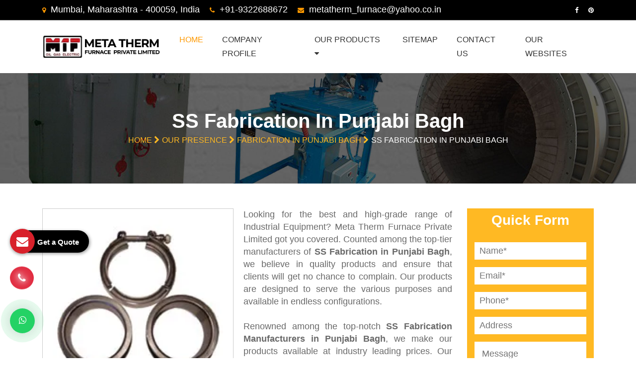

--- FILE ---
content_type: text/html; charset=UTF-8
request_url: https://www.metatherm.co.in/punjabi-bagh/ss-fabrication.html
body_size: 8263
content:
<!doctype html>
<html lang="en">
<head>
<meta charset="utf-8">
<meta name="viewport" content="width=device-width, initial-scale=1, shrink-to-fit=no">
<base href="https://www.metatherm.co.in/">
<title>SS Fabrication In Punjabi Bagh | SS Fabrication Manufacturers Suppliers Punjabi Bagh</title>
<meta name="keywords" content="SS Fabrication In Punjabi Bagh, SS Fabrication Manufacturers In Punjabi Bagh, SS Fabrication Suppliers In Punjabi Bagh, SS Fabrication Exporters, Best SS Fabrication In Punjabi Bagh">
<meta name="description" content="Get SS Fabrication in Punjabi Bagh from SS Fabrication Manufacturers in Punjabi Bagh. MTF a known SS Fabrication Suppliers in Punjabi Bagh, exporters offer their products in various specifications">
<meta name="author" content="Meta Therm Furnace Private Limited">
<link rel="canonical" href="https://www.metatherm.co.in/punjabi-bagh/ss-fabrication.html">
<meta name="distribution" content="global">
<meta name="language" content="English">
<meta name="rating" content="general">
<meta name="ROBOTS" content="index, follow">
<meta name="revisit-after" content="Daily">
<meta name="googlebot" content="index, follow">
<meta name="bingbot" content="index, follow">
<link rel="stylesheet" href="https://webclickindia.co.in/smtp/css/mail.css">
<script>
document.write("<link rel=\"stylesheet\" href=\"metatherm/css/bootstrap.min.css\" \/>");
document.write("<link rel=\"stylesheet\" href=\"metatherm/css/owl.carousel.min.css\" \/>");
document.write("<link rel=\"stylesheet\" href=\"metatherm/css/owl.theme.default.min.css\" \/>");
document.write("<link rel=\"stylesheet\" href=\"metatherm/css/font-awesome.css\" \/>");
document.write("<link rel=\"stylesheet\" href=\"metatherm/css/style.css\" \/>");
document.write("<link rel=\"stylesheet\" href=\"metatherm/css/responsive.css\" \/>");
document.write("<link rel=\"stylesheet\" href=\"metatherm/css/ResponsiveAccordianMenu.css\" \/>");
</script>
<link rel="shortcut icon" type="image/x-icon" href="favicon.ico">
<!-- Global site tag (gtag.js) - Google Analytics -->
<script async src="https://www.googletagmanager.com/gtag/js?id=UA-152976021-1"></script>
<script>
  window.dataLayer = window.dataLayer || [];
  function gtag(){dataLayer.push(arguments);}
  gtag('js', new Date());

  gtag('config', 'UA-152976021-1');
</script><script async src="https://www.googletagmanager.com/gtag/js?id=G-T0948S58XV"></script>
<script>
  window.dataLayer = window.dataLayer || [];
  function gtag(){dataLayer.push(arguments);}
  gtag('js', new Date());

  gtag('config', 'G-T0948S58XV');
</script>

<script type="application/ld+json">
{
  "@context": "https://schema.org",
  "@type": "LocalBusiness",
  "name": "Meta Therm Furnace Pvt Ltd",
  "image": "https://www.metatherm.co.in/images/meta-therm-furnace-private-limited-logo.png",
  "@id": "",
  "url": "https://www.metatherm.co.in/",
  "telephone": "+91-9322688672",
  "priceRange": "Ask For Price",
  "address": {
    "@type": "PostalAddress",
    "streetAddress": "B - 5 / 106 Greenland Apts, Near Hotel Kohinoor, J. B. Nagar, Andheri Kurla Road, Andheri East, Maharashtra",
    "addressLocality": "Mumbai",
    "postalCode": "400059",
    "addressCountry": "IN"
  },
  "geo": {
    "@type": "GeoCoordinates",
    "latitude": 28.5975604,
    "longitude": 72.866525
  },
  "openingHoursSpecification": {
    "@type": "OpeningHoursSpecification",
    "dayOfWeek": [
      "Monday",
      "Tuesday",
      "Wednesday",
      "Thursday",
      "Friday",
      "Saturday"
    ],
    "opens": "09:30",
    "closes": ""
  },
  "sameAs": [
    "https://www.facebook.com/MetaThermFurnace/",
    "https://in.pinterest.com/metatherm/"
  ] 
}
</script>

<script type="application/ld+json">
{
  "@context": "https://schema.org",
  "@type": "Organization",
  "name": "Meta Therm Furnace Pvt Ltd",
  "alternateName": "Meta Therm Furnace Pvt Ltd",
  "url": "https://www.metatherm.co.in/",
  "logo": "https://www.metatherm.co.in/images/meta-therm-furnace-private-limited-logo.png",
  "sameAs": [
    "https://www.facebook.com/MetaThermFurnace/",
    "https://in.pinterest.com/metatherm/"
  ]
}
</script>
</head>



<body>

   <!-- Start Header Section -->
   <header class="header header-style-one">
      <div class="header-wrapper-one">
         <div class="container">
            <div class="row">
               <div class="col-lg-9">
                  <ul class="contact-info">
                     <li>
                        <i class="fa fa-map-marker" aria-hidden="true"></i>
                        Mumbai, Maharashtra - 400059, India                     </li>
                     <li>
                        <i class="fa fa-phone" aria-hidden="true"></i>
                        <a href="tel:+91-9322688672" class="hk-hide" title="Mobile Number">+91-9322688672</a>
                     </li>
                     <li>
                        <i class="fa fa-envelope" aria-hidden="true"></i>
                        <a href="mailto:metatherm_furnace@yahoo.co.in" title="Email Id">metatherm_furnace@yahoo.co.in</a>
                     </li>
                  </ul>
               </div>
               <div class="col-lg-3">
                  <div class="help-and-social-wrapper">
                     <ul class="social-links">
                        <li><a href="https://www.facebook.com/MetaThermFurnace/" target="_blank" title="Facebook"><i class="fa fa-facebook" aria-hidden="true"></i></a></li>
                         <li><a href="https://in.pinterest.com/metatherm/" target="_blank" title="Pinterest"><i class="fa fa-pinterest" aria-hidden="true"></i></a></li>
                         
                     </ul>
                  </div>
               </div>
            </div>
         </div>
      </div>
      <!-- Start Navbar Area -->
      <div class="navbar-area">
         <!-- Menu For Mobile Device -->
         <div class="mobile-nav">
            <a href="/" title="Meta Therm Furnace Private Limited" class="logo">
            <img src="images/meta-therm-furnace-private-limited-logo.png" alt="Meta Therm Furnace Private Limited" title="Meta Therm Furnace Private Limited">
            </a>
         </div>
         <!-- Menu For Desktop Device -->
         <div class="construction-nav-one">
            <div class="container">
               <nav class="navbar navbar-expand-md navbar-light">
                  <a class="navbar-brand" href="/">
                  <img src="images/meta-therm-furnace-private-limited-logo.png" alt="Meta Therm Furnace Private Limited" title="Meta Therm Furnace Private Limited">
                  </a>
                  <div class="collapse navbar-collapse mean-menu" id="navbarSupportedContent">
                     <ul class="navbar-nav ml-auto">
                        <li class="nav-item">
                           <a href="/" class="nav-link active" title="Home">Home</a>
                        </li>
                        <li class="nav-item">
                           <a href="company-profile.html" class="nav-link" title="Company Profile">Company Profile</a>
                        </li>
						<li class="nav-item">
                           <a href="our-products.html" class="nav-link" title="Our Products">Our Products <i class="fa fa-caret-down" aria-hidden="true"></i> 
</a>
                           <ul class="dropdown-menu">
						                                 <li class="nav-item">
                                 <a href="punjabi-bagh/industrial-oven.html" class="nav-link">Industrial Oven 
								 								 <i class="fa fa-angle-right" aria-hidden="true"></i>

								 </a>                                 <ul class="dropdown-menu scroll-menu">
								                                     <li class="nav-item">
                                       <a class="dropdown-item" href="punjabi-bagh/tray-oven.html">Tray Oven</a>
                                    </li>
                                                                     <li class="nav-item">
                                       <a class="dropdown-item" href="punjabi-bagh/trolley-oven.html">Trolley Oven</a>
                                    </li>
                                                                     <li class="nav-item">
                                       <a class="dropdown-item" href="punjabi-bagh/conveyor-oven.html">Conveyor Oven</a>
                                    </li>
                                                                     <li class="nav-item">
                                       <a class="dropdown-item" href="punjabi-bagh/rotary-drive-oven.html">Rotary Drive Oven</a>
                                    </li>
                                                                     <li class="nav-item">
                                       <a class="dropdown-item" href="punjabi-bagh/baking-oven.html">Baking Oven</a>
                                    </li>
                                                                     <li class="nav-item">
                                       <a class="dropdown-item" href="punjabi-bagh/curing-oven.html">Curing Oven</a>
                                    </li>
                                                                     <li class="nav-item">
                                       <a class="dropdown-item" href="punjabi-bagh/drying-oven.html">Drying Oven</a>
                                    </li>
                                                                     <li class="nav-item">
                                       <a class="dropdown-item" href="punjabi-bagh/fuel-fired-oven.html">Fuel Fired Oven</a>
                                    </li>
                                                                     <li class="nav-item">
                                       <a class="dropdown-item" href="punjabi-bagh/paint-curing-oven.html">Paint Curing Oven</a>
                                    </li>
                                                                     <li class="nav-item">
                                       <a class="dropdown-item" href="punjabi-bagh/powder-coating-oven.html">Powder Coating Oven</a>
                                    </li>
                                                                     <li class="nav-item">
                                       <a class="dropdown-item" href="punjabi-bagh/preheating-oven.html">Preheating Oven</a>
                                    </li>
                                                                     <li class="nav-item">
                                       <a class="dropdown-item" href="punjabi-bagh/tunnel-oven.html">Tunnel Oven</a>
                                    </li>
                                                                     <li class="nav-item">
                                       <a class="dropdown-item" href="punjabi-bagh/electrode-welding-oven.html">Electrode Welding Oven</a>
                                    </li>
                                                                     <li class="nav-item">
                                       <a class="dropdown-item" href="punjabi-bagh/hot-air-oven.html">Hot Air Oven</a>
                                    </li>
                                                                             </ul>
											                                        </li>
                                                                   <li class="nav-item">
                                 <a href="punjabi-bagh/industrial-furnace.html" class="nav-link">Industrial Furnace 
								 								 <i class="fa fa-angle-right" aria-hidden="true"></i>

								 </a>                                 <ul class="dropdown-menu scroll-menu">
								                                     <li class="nav-item">
                                       <a class="dropdown-item" href="punjabi-bagh/chamber-furnace.html">Chamber Furnace</a>
                                    </li>
                                                                     <li class="nav-item">
                                       <a class="dropdown-item" href="punjabi-bagh/silicon-carbide-furnace.html">Silicon Carbide Furnace</a>
                                    </li>
                                                                     <li class="nav-item">
                                       <a class="dropdown-item" href="punjabi-bagh/wire-annealing-furnace.html">Wire Annealing Furnace</a>
                                    </li>
                                                                     <li class="nav-item">
                                       <a class="dropdown-item" href="punjabi-bagh/bell-furnace.html">Bell Furnace</a>
                                    </li>
                                                                     <li class="nav-item">
                                       <a class="dropdown-item" href="punjabi-bagh/pit-furnace.html">Pit Furnace</a>
                                    </li>
                                                                     <li class="nav-item">
                                       <a class="dropdown-item" href="punjabi-bagh/crucible-melting-furnace.html">Crucible Melting Furnace</a>
                                    </li>
                                                                     <li class="nav-item">
                                       <a class="dropdown-item" href="punjabi-bagh/rotary-furnace.html">Rotary Furnace</a>
                                    </li>
                                                                     <li class="nav-item">
                                       <a class="dropdown-item" href="punjabi-bagh/solution-treatment-furnace.html">Solution Treatment Furnace</a>
                                    </li>
                                                                     <li class="nav-item">
                                       <a class="dropdown-item" href="punjabi-bagh/salt-bath-furnace.html">Salt Bath Furnace</a>
                                    </li>
                                                                     <li class="nav-item">
                                       <a class="dropdown-item" href="punjabi-bagh/bogie-hearth-furnace.html">Bogie Hearth Furnace</a>
                                    </li>
                                                                     <li class="nav-item">
                                       <a class="dropdown-item" href="punjabi-bagh/continuous-furnace.html">Continuous Furnace</a>
                                    </li>
                                                                     <li class="nav-item">
                                       <a class="dropdown-item" href="punjabi-bagh/cracking-furnace.html">Cracking Furnace</a>
                                    </li>
                                                                     <li class="nav-item">
                                       <a class="dropdown-item" href="punjabi-bagh/fuel-furnace.html">Fuel Furnace</a>
                                    </li>
                                                                     <li class="nav-item">
                                       <a class="dropdown-item" href="punjabi-bagh/hardening-furnace.html">Hardening Furnace</a>
                                    </li>
                                                                     <li class="nav-item">
                                       <a class="dropdown-item" href="punjabi-bagh/tempering-furnace.html">Tempering Furnace</a>
                                    </li>
                                                                     <li class="nav-item">
                                       <a class="dropdown-item" href="punjabi-bagh/aluminum-furnace.html">Aluminum Furnace</a>
                                    </li>
                                                                     <li class="nav-item">
                                       <a class="dropdown-item" href="punjabi-bagh/crucible-furnace.html">Crucible Furnace</a>
                                    </li>
                                                                             </ul>
											                                        </li>
                                                                   <li class="nav-item">
                                 <a href="punjabi-bagh/construction-machinery.html" class="nav-link">Construction Machinery 
								 								 <i class="fa fa-angle-right" aria-hidden="true"></i>

								 </a>                                 <ul class="dropdown-menu ">
								                                     <li class="nav-item">
                                       <a class="dropdown-item" href="punjabi-bagh/pan-mixer-machine.html">Pan Mixer Machine</a>
                                    </li>
                                                                     <li class="nav-item">
                                       <a class="dropdown-item" href="punjabi-bagh/brick-cutting-machine.html">Brick Cutting Machine</a>
                                    </li>
                                                                     <li class="nav-item">
                                       <a class="dropdown-item" href="punjabi-bagh/gunite-machine.html">Gunite Machine</a>
                                    </li>
                                                                             </ul>
											                                        </li>
                                                                   <li class="nav-item">
                                 <a href="punjabi-bagh/industrial-control-panel.html" class="nav-link">Industrial Control Panel 
								 </a>                                        </li>
                                                                   <li class="nav-item">
                                 <a href="punjabi-bagh/fabrication.html" class="nav-link">Fabrication 
								 								 <i class="fa fa-angle-right" aria-hidden="true"></i>

								 </a>                                 <ul class="dropdown-menu ">
								                                     <li class="nav-item">
                                       <a class="dropdown-item" href="punjabi-bagh/oil-storage-tank.html">Oil Storage Tank</a>
                                    </li>
                                                                     <li class="nav-item">
                                       <a class="dropdown-item" href="punjabi-bagh/chimney.html">Chimney</a>
                                    </li>
                                                                     <li class="nav-item">
                                       <a class="dropdown-item" href="punjabi-bagh/ss-fabrication.html">SS Fabrication</a>
                                    </li>
                                                                             </ul>
											                                        </li>
                                                                   <li class="nav-item">
                                 <a href="punjabi-bagh/spare-parts.html" class="nav-link">Spare Parts 
								 </a>                                        </li>
                                                                   <li class="nav-item">
                                 <a href="punjabi-bagh/infra-red-electric-glass-kiln.html" class="nav-link">Infra Red Electric Glass Kiln 
								 </a>                                        </li>
                                                                   <li class="nav-item">
                                 <a href="punjabi-bagh/salt-bath-furnace-transformer.html" class="nav-link">Salt Bath Furnace Transformer 
								 </a>                                        </li>
                                        
                           </ul>
                        </li>
                        
                        <li class="nav-item">
                           <a href="sitemap.html" class="nav-link" title="Sitemap">Sitemap</a>
                        </li>
                        <li class="nav-item">
                           <a href="contact-us.html" class="nav-link" title="Contact Us">Contact Us</a>
                        </li>
                         <li class="nav-item">
                           <a href="our-websites.html" class="nav-link" title="Our Websites">Our Websites</a>
                        </li> 

                     </ul>
                  </div>
               </nav>
            </div>
         </div>
      </div>
      <!-- End Navbar Area -->
   </header>
<section class="banner-section">
            <div class="d-table">
                <div class="d-tablecell">
                    <div class="container">
                        <div class="row">
                            <div class="col-12">
                                <div class="page-title page-title-two">

                                    <h1>SS Fabrication In Punjabi Bagh</h1>
                                    <ul>
                                        <li><a href="/" title="Home">Home <i class="fa fa-chevron-right" aria-hidden="true"></i> </a></li>
										<li><a href="our-presence.html" title="Our Presence">Our Presence <i class="fa fa-chevron-right" aria-hidden="true"></i> </a></li>
										                                        <li><a href="punjabi-bagh/fabrication.html" title="Fabrication">Fabrication In Punjabi Bagh <i class="fa fa-chevron-right" aria-hidden="true"></i> </a></li>
										                                        <li>SS Fabrication In Punjabi Bagh</li>
                                    </ul>   
                                </div>
                            </div>
                        </div>
                    </div>
                </div>
            </div> 
        </section>

<div class="products-details">
  <div class="container">
    <div class="row">
      <div class="col-lg-9 col-md-9 col-sm-9 col-xs-12 details-product">
        <div class="cover-product detail-last">
<div class="zoom-effect">
<img src="images/products/img-ss-fabrication.webp" alt="SS Fabrication In Punjabi Bagh" title="SS Fabrication In Punjabi Bagh" class="image-zoom">
<div class="overlay-zoom">
<div class="text-zoom">
</div>
</div>
</div>
</div>

<div class="cover-product-this">
	<p style="text-align:justify">Looking for the best and high-grade range of Industrial Equipment? Meta Therm Furnace Private Limited got you covered. Counted among the top-tier manufacturers of <strong>SS Fabrication in Punjabi Bagh</strong>, we believe in quality products and ensure that clients will get no chance to complain. Our products are designed to serve the various purposes and available in endless configurations.<br>
<br>
Renowned among the top-notch <strong>SS Fabrication Manufacturers in Punjabi Bagh</strong>, we make our products available at industry leading prices. Our offered products cover Industrial Ovens, Industrial Furnaces, Construction Machinery, Industrial Control Panel, Spare Parts, Infra Red Electric Glass Kiln, Salt Bath Furnace Transformer etc.<br>
<br>
As one of the preeminent <strong>SS Fabrication Exporters and Suppliers in Punjabi Bagh</strong>, we assure you about their quality and competitive pricing. You can ping us your requirements or make a call to discuss your requirements.</p>

<h3>Top Related Searches - Meta Therm Furnace Pvt. Ltd.</h3>

<p><strong><a href="https://www.mtf.co.in/industrial-furnaces.html" target="_blank" title="Industrial Furnaces Manufacturers">Industrial Furnaces Manufacturers</a></strong> | <strong><a href="https://www.mtf.co.in/pit-furnace.html" target="_blank" title="Pit Furnace Manufacturers">Pit Furnace Manufacturers</a></strong> | <strong><a href="https://www.mtf.co.in/industrial-ovens.html" target="_blank" title="Industrial Ovens Manufacturers">Industrial Ovens Manufacturers</a></strong> | <strong><a href="https://www.mtf.co.in/tray-ovens.html" target="_blank" title="Tray Ovens Manufacturers">Tray Ovens Manufacturers</a></strong> | <strong><a href="https://www.mtf.co.in/pan-mixer.html" target="_blank" title="Pan Mixer Manufacturers">Pan Mixer Manufacturers</a></strong> | <strong><a href="https://www.mtf.co.in/drying-oven.html" target="_blank" title="Drying Oven Manufacturers">Drying Oven Manufacturers</a></strong> | <strong><a href="https://www.mtf.co.in/curing-oven.html" target="_blank" title="Curing Oven Manufacturers">Curing Oven Manufacturers</a></strong> | <strong><a href="https://www.mtf.co.in/industrial-equipments.html" target="_blank" title="Industrial Equipments Manufacturers">Industrial Equipments Manufacturers</a></strong> | <strong><a href="https://www.mtf.co.in/tunnel-oven.html" target="_blank" title="Tunnel Oven Manufacturers">Tunnel Oven Manufacturers</a></strong></p>
 
</div>
      </div>
<div class="col-lg-3 col-md-3 col-sm-3 col-xs-12 form-side">
        
<div class="quick-form" id="innerenquiry-form">
          <p class="quick-par">Quick Form</p>
		  <p id="innersuccessmsg"></p>
<div class="overlaysan"></div>
          <form action="enquiries/add" method="post">
		  <input type="hidden" name="enquiry_for" value="Enquiry For Contact Us">
		  <input type="hidden" name="page_url" value="https://www.metatherm.co.in/punjabi-bagh/ss-fabrication.html">	
            <div class="col-md-12 side-filed">
              <input type="text" name="name" placeholder="Name*" required="">
            </div>

             <div class="col-md-12 side-filed">
              <input type="text" name="email" placeholder="Email*" required="">
            </div>

            <div class="col-md-12 side-filed">
              <input type="text" name="mobile" onkeypress="return event.charCode >= 48 &amp;&amp; event.charCode <= 57 || event.charCode == 43 || event.charCode == 45 || event.charCode == 0" minlength="10" maxlength="15" placeholder="Phone*" required="">
            </div>

             <div class="col-md-12 side-filed">
              <input type="text" name="address" placeholder="Address">
            </div>

            <div class="col-md-12 side-filed side-textarea">
              <textarea name="message" placeholder="Message"></textarea>
            </div>

             <div class="col-md-12 side-filed submit-btn-side">
              <input type="submit" name="submit" value="submit">
            </div>
          </form>
        </div>      </div>
    </div>
  </div>
</div>


<!-- random section -->
<div class="random-block py-5">
<div class="container">
<div class="row">

<div class="col-xl-12 col-lg-12 col-md-12 col-sm-12 col-xs-12 content-side-faq-details align-self-center">
    <div class="section-title text-center">
<div class="row">
<div class="col-md-12 text-center">
<span class="text-theme-colored font-weight-300"> FAQ's</span>
</div>
</div>
</div>
<div class="col-md-12 margin-set">
<div class="twd_container">
<!-- responsive accordian -->
<div id="1" class="expandContent">
<div class="header-faq">
<div class="headerColumn1">What is your company profile?</div>
<div class="headerColumn2 expand"><img src="metatherm/images/plus.png" alt="" ></div>
<div class="expandedContentClearFloat"></div>
</div>
<div class="expandedContent"><p style="text-align:justify">Meta Therm Furnace Pvt. Ltd. has marked its notable presence in the Indian as well as international market for dealing in industrial machines. The company is renowned as one of the eminent manufacturers, suppliers and exporters of Industrial Oven, Industrial Furnace, Construction Machinery, Industrial Control Panel, Fabrication, Spare Parts, Infra-Red Electric Glass Kiln, and Salt Bath Furnace Transformer. Moreover, the company has also earned utmost satisfaction of the clients by offering heavy-duty machines that meet the requirements of the application areas.</p>
</div>
</div>
<div id="2" class="expandContent">
<div class="header-faq">
<div class="headerColumn1">Why is SS Fabrication unique?</div>
<div class="headerColumn2 expand"><img src="metatherm/images/plus.png" alt="" ></div>
<div class="expandedContentClearFloat"></div>
</div>
<div class="expandedContent"><p style="text-align:justify">The <strong>SS Fabrication </strong>is widely demanded as these exhibit excellent performance in the application areas. the genuine grade raw material used in the manufacturing make the <strong>SS Fabrication </strong>possess features such as high durability, robust construction, and resistance to corrosion. These are also in huge demand in domestic as well as international markets as there is no alternate available when it comes to quality and efficiency.</p>
</div>
</div>
<div id="3" class="expandContent">
<div class="header-faq">
<div class="headerColumn1">Post sales, is there assistance available for SS Fabrication?</div>
<div class="headerColumn2 expand"><img src="metatherm/images/plus.png" alt="" ></div>
<div class="expandedContentClearFloat"></div>
</div>
<div class="expandedContent"><p style="text-align:justify">To ensure the best experience, we offer after-sales services for <strong>SS Fabrication</strong>. A team of professionals is assigned the task to look after your queries and serve accordingly. All you need to do is drop an email or call directly to place your query. The team will contact you shortly.</p>
</div>
</div>
<div id="4" class="expandContent">
<div class="header-faq">
<div class="headerColumn1">How can I place an order for SS Fabrication?</div>
<div class="headerColumn2 expand"><img src="metatherm/images/plus.png" alt="" ></div>
<div class="expandedContentClearFloat"></div>
</div>
<div class="expandedContent"><p style="text-align:justify">You can place an order for <strong>SS Fabrication </strong>by filling in your details and requirement in the &lsquo;Quick Form&rsquo; available on the website. You can also visit us at B5 / 106 Greenland APTS, Near Hotel Kohinoor, J. B. Nagar, Andheri Kurla Road, Andheri East, Mumbai, Maharashtra, 400059. Other contact details provided on the &lsquo;Contact us&rsquo; page can also be used to place an order for <strong>SS Fabrication</strong>.</p>
</div>
</div>
<div id="5" class="expandContent">
<div class="header-faq">
<div class="headerColumn1">What makes you one of the leading SS Fabrication Manufacturers?</div>
<div class="headerColumn2 expand"><img src="metatherm/images/plus.png" alt="" ></div>
<div class="expandedContentClearFloat"></div>
</div>
<div class="expandedContent"><p style="text-align:justify">Meta Therm Furnace Pvt. Ltd. firmly believes in delivering quality. The same is well-exhibited through SS Fabrication and after-sales services. the company is also reputed for offering cost-effective solutions and delivery within the stipulated timeframe. Thus, we are reckoned among the leading SS Fabrication Manufacturers&nbsp;in India. The growing list of satisfied clients and expanding business network also reflect upon our trustworthiness.&nbsp;</p>
</div>
</div>
</div>
</div>
</div>
</div>
</div>
</div><footer class="footer-top">
<div class="container">
<div class="row">
<div class="col-lg-3 col-md-6 col-sm-6">
<div class="single-widget mb-30 text-footer">

<a href="company-profile.html" title="About Us">About Us</a> 
<p>Ensconced in the year of 1985, today Meta Therm Furnace Private Limited is a prominent player in the manufacture and export of heavy engineering machineries like construction machinery, industrial furnace, industrial oven and oil storage tank.</p>
<i class="fa fa-map-marker" aria-hidden="true"></i>
<a class="find-location" href="https://www.google.com/maps/dir/28.6539776,77.1833856/Meta+Therm+Furnace+Pvt.+Ltd./@23.8194806,70.7059028,6z/data=!3m1!4b1!4m9!4m8!1m1!4e1!1m5!1m1!1s0x3be7c839688ca3d3:0x1879fdd126cd4242!2m2!1d72.867585!2d19.1120551" target="_blank">find location</a>
</div>
</div>
<div class="col-lg-3 col-md-6 col-sm-6">
<div class="single-widget mb-30">
<span class="white-text">contact</span>
<ul>
<li>
<!-- <i class="flaticon-right"></i> -->
<span>Address:</span>
B - 5 / 106 Greenland Apts, Near Hotel Kohinoor, J. B. Nagar, Andheri Kurla Road, Andheri East, Mumbai, Maharashtra - 400059, India</li>


<li>
<!-- <i class="flaticon-right"></i> -->
<span>Email:</span>
<a href="mailto:metatherm_furnace@yahoo.co.in" title="metatherm_furnace@yahoo.co.in">metatherm_furnace@yahoo.co.in</a>  
</li>
<li>
<!-- <i class="flaticon-right"></i> -->
<span>Phone:</span>
<a href="tel:+91-9322688672" class="hk-hide" title="+91-9322688672">+91-9322688672</a>  
</li>


</ul>
</div>
</div>
<div class="col-lg-3 col-md-6 col-sm-6">
<div class="single-widget mb-30">
<span class="white-text">Our Products</span>
<ul>
<li>
<i class="fa fa-angle-right" aria-hidden="true"></i><a href="punjabi-bagh/industrial-oven.html" title="Industrial Oven">Industrial Oven</a>
</li>
<li>
<i class="fa fa-angle-right" aria-hidden="true"></i><a href="punjabi-bagh/tray-oven.html" title="Tray Oven">Tray Oven</a>
</li>
<li>
<i class="fa fa-angle-right" aria-hidden="true"></i><a href="punjabi-bagh/trolley-oven.html" title="Trolley Oven">Trolley Oven</a>
</li>
<li>
<i class="fa fa-angle-right" aria-hidden="true"></i><a href="punjabi-bagh/conveyor-oven.html" title="Conveyor Oven">Conveyor Oven</a>
</li>
<li>
<i class="fa fa-angle-right" aria-hidden="true"></i><a href="punjabi-bagh/rotary-drive-oven.html" title="Rotary Drive Oven">Rotary Drive Oven</a>
</li>
<li>
<i class="fa fa-angle-right" aria-hidden="true"></i><a href="punjabi-bagh/baking-oven.html" title="Baking Oven">Baking Oven</a>
</li>
<li>
<i class="fa fa-angle-right" aria-hidden="true"></i><a href="punjabi-bagh/curing-oven.html" title="Curing Oven">Curing Oven</a>
</li>
</ul>
</div>
</div>
<div class="col-lg-3 col-md-6 col-sm-6">
<div class="single-widget mb-30">
<span class="white-text">Quick Links</span>
<ul>
<li><i class="fa fa-angle-right" aria-hidden="true"></i><a href="/" title="Industrial Furnace Manufacturer">Home</a></li>
<li><i class="fa fa-angle-right" aria-hidden="true"></i><a href="company-profile.html" title="Industrial Oven Supplier">Company Profile</a></li>
<li><i class="fa fa-angle-right" aria-hidden="true"></i><a href="our-products.html" title="Construction Machinery Exporter">Our Products</a></li>
<li><i class="fa fa-angle-right" aria-hidden="true"></i><a href="sitemap.html" title="Salt Bath Furnace Transformer In India">Sitemap</a></li>
<li><i class="fa fa-angle-right" aria-hidden="true"></i><a href="our-presence.html" title="MTF Market We Serve In">Our Presence</a></li>
<li><i class="fa fa-angle-right" aria-hidden="true"></i><a href="contact-us.html" title="MTF Contact Details">Contact Us</a></li>
<li><i class="fa fa-angle-right" aria-hidden="true"></i><a href="blogs.html" title="MTF Blogs">Our Blogs</a></li>
<li><i class="fa fa-angle-right" aria-hidden="true"></i><a href="our-websites.html" title="Our Websites">Our Websites</a></li>


</ul>
</div>
</div>
<div class="col-md-12">
<div class="marquee-wrapper">
<div class="marquee">
<ul>
 
<li class="list-inline-item"><a href="saudi-arabia/"><i class="fa fa-angle-right" aria-hidden="true"></i> Saudi Arabia</a></li>
<li class="list-inline-item"><a href="kuwait/"><i class="fa fa-angle-right" aria-hidden="true"></i> Kuwait</a></li>
<li class="list-inline-item"><a href="qatar/"><i class="fa fa-angle-right" aria-hidden="true"></i> Qatar</a></li>
<li class="list-inline-item"><a href="bahrain/"><i class="fa fa-angle-right" aria-hidden="true"></i> Bahrain</a></li>
<li class="list-inline-item"><a href="namibia/"><i class="fa fa-angle-right" aria-hidden="true"></i> Namibia</a></li>
<li class="list-inline-item"><a href="united-arab-emirates/"><i class="fa fa-angle-right" aria-hidden="true"></i> United Arab Emirates</a></li>
<li class="list-inline-item"><a href="oman/"><i class="fa fa-angle-right" aria-hidden="true"></i> Oman</a></li>
<li class="list-inline-item"><a href="iraq/"><i class="fa fa-angle-right" aria-hidden="true"></i> Iraq</a></li>
<li class="list-inline-item"><a href="jordan/"><i class="fa fa-angle-right" aria-hidden="true"></i> Jordan</a></li>
<li class="list-inline-item"><a href="iran/"><i class="fa fa-angle-right" aria-hidden="true"></i> Iran</a></li>
<li class="list-inline-item"><a href="sri-lanka/"><i class="fa fa-angle-right" aria-hidden="true"></i> Sri lanka</a></li>
<li class="list-inline-item"><a href="bangladesh/"><i class="fa fa-angle-right" aria-hidden="true"></i> Bangladesh</a></li>
<li class="list-inline-item"><a href="myanmar/"><i class="fa fa-angle-right" aria-hidden="true"></i> Myanmar</a></li>
<li class="list-inline-item"><a href="nepal/"><i class="fa fa-angle-right" aria-hidden="true"></i> Nepal</a></li>
<li class="list-inline-item"><a href="nigeria/"><i class="fa fa-angle-right" aria-hidden="true"></i> Nigeria</a></li>
<li class="list-inline-item"><a href="egypt/"><i class="fa fa-angle-right" aria-hidden="true"></i> Egypt</a></li>
<li class="list-inline-item"><a href="sudan/"><i class="fa fa-angle-right" aria-hidden="true"></i> Sudan</a></li>
<li class="list-inline-item"><a href="kenya/"><i class="fa fa-angle-right" aria-hidden="true"></i> Kenya</a></li>
<li class="list-inline-item"><a href="ethiopia/"><i class="fa fa-angle-right" aria-hidden="true"></i> Ethiopia</a></li>
<li class="list-inline-item"><a href="zambia/"><i class="fa fa-angle-right" aria-hidden="true"></i> Zambia</a></li>
<li class="list-inline-item"><a href="namibia/"><i class="fa fa-angle-right" aria-hidden="true"></i> Namibia</a></li>
<li class="list-inline-item"><a href="zimbabwe/"><i class="fa fa-angle-right" aria-hidden="true"></i> Zimbabwe</a></li>
<li class="list-inline-item"><a href="tanzania/"><i class="fa fa-angle-right" aria-hidden="true"></i> Tanzania</a></li>
<li class="list-inline-item"><a href="uk/"><i class="fa fa-angle-right" aria-hidden="true"></i> UK</a></li>
<li class="list-inline-item"><a href="south-africa/"><i class="fa fa-angle-right" aria-hidden="true"></i> South Africa </a></li>
<li class="list-inline-item"><a href="russia/"><i class="fa fa-angle-right" aria-hidden="true"></i> Russia </a></li>

</ul>
  </div>
</div>
</div>
</div>
</div>
</footer>
<!-- End Top Footer Section -->

<a class="enquiry" data-toggle="modal" data-target="#myModal" title="Send Enquiry">
  <i class="fa fa-envelope"></i>
  <strong >Get a Quote</strong></a>

  <div class="modal fade" id="myModal" tabindex="-1" role="dialog">
  <div class="modal-dialog modal-sm">
    <div class="modal-content">
      <div class="modal-header">
        <button type="button" class="close" data-dismiss="modal" aria-hidden="true">&times;
        </button>
        <span class="modal-title  w-100 d-block text-center">Get a Quote</span>
      </div>
      <div class="modal-body" id="homepopupenquiry-form">
        <p class="send_p">If you have a urgent requirement please fill the form or dial contact number: <span>+91-9322688672</span></p>
		<p id="homepopupenquirysuccessmsg"></p>
		<div class="overlaysan"></div>
        <form action="enquiries/add" method="post">
          <div class="alert alert-warning EmessageBoxBottom" style="display: none;">
            <span class="EmessageBottom"></span>
          </div>
          <div class="alert alert-success SmessageBoxBottom" style="display: none;">
            <span class="SmessageBottom"></span>
          </div>
			<input type="hidden" name="enquiry_for" value="Enquiry For Contact Us">
            <input type="hidden" name="page_url" value="https://www.metatherm.co.in/punjabi-bagh/ss-fabrication.html">
          <div class="row">
            <div class="col-lg-12">
              <div class="form-group">
                <input tabindex="1" class="form-control" type="text" name="name" id="nameBottom" placeholder="Your Name*" value="" required="">
              </div>
            </div>
            <div class="col-lg-12">
              <div class="form-group">
                <input tabindex="2" class="form-control" type="text" name="email" id="emailBottom" value="" placeholder="Your Email*" required="">
              </div>
            </div>
            <div class="col-lg-12">
              <div class="form-group">
                <input tabindex="3" class="form-control" type="text" name="mobile" id="mobileBottom" value="" placeholder="Your Mobile Number*" onkeypress="return event.charCode >= 48 &amp;&amp; event.charCode <= 57 || event.charCode == 43 || event.charCode == 45 || event.charCode == 0" minlength="10" maxlength="15" required="">
              </div>
            </div>
            <div class="col-lg-12">
              <div class="form-group">
                <input tabindex="4" class="form-control locationBottom" type="text" name="address" value="" placeholder="Your Address" id="autocomplete">
              </div>
            </div>
            <div class="col-lg-12">
              <div class="form-group">
                <textarea tabindex="5" class="form-control mt-0" name="message" id="messageBottom" placeholder="Your Message*"  ></textarea>
              </div>
            </div>
            <div class="col-lg-12">
              <button tabindex="7" class="modal_btn" type="submit" name="submit" value="Submit" data-submit="...Sending">Submit</button>
            </div>
          </div>
        </form>
      </div>
    </div>
  </div>
</div>

<!-- Start Bottom Footer Section -->
<footer class="footer-bottom">
<div class="container">
<div class="row">
<p>Copyright © <span id="year"></span> Meta Therm Furnace Pvt Ltd | All Rights Reserved . Website Designed & SEO By Webclick™ Digital Pvt. Ltd. <a href="https://www.webclickindia.com" target="_blank" title="Website Designing Company in Delhi India">Website Designing Company India</a></p>
</div>
</div>
</footer>
<!-- End Bottom Footer Section -->


<script>
  document.getElementById("year").innerText = new Date().getFullYear();
</script>
<div class="mobile-three-item">
<div class="col-12 fulling_part">
<ul>
<li><a href="tel:+91-9322688672" title="Call Us"><i class="fa fa-phone" aria-hidden="true"></i> Call Us</a></li>

<li><a href="https://api.whatsapp.com/send?phone=+919322688672&text=Hello%20Meta%20Therm%2C%20would%20like%20to%20know%20more%20details%20about%20your%20products%2C%20Please%20send%20more%20details." title="Whats App Number" target="_blank" class="wtsapp"><i class="fa fa-whatsapp text-white"></i> Whats App</a></li>

<li><a href="#"  onclick="gtag_report_conversion()" class="btn p-0" data-toggle="modal" data-target="#myModal" title="Enquiry"><i class="fa fa-file-text-o" aria-hidden="true"></i> Enquiry</a></li>
</ul>
</div>

</div>


<div id="whatsapp"><a href="https://api.whatsapp.com/send?phone=+919322688672&text=Hello%20Meta%20Therm%2C%20would%20like%20to%20know%20more%20details%20about%20your%20products%2C%20Please%20send%20more%20details." title="Whats App Number" target="_blank" class="wtsapp"><i class="fa fa-whatsapp text-white"></i></a></div>

<div class="under-link-hidden">
<ul class="hidden-links">
<li><a href="https://www.kidzlet.com/">Playground Climber</a></li>
<li><a href="https://www.kidzlet.com/playground-slide.html">Playground Slide</a></li>
<li><a href="https://www.kidzlet.com/playground-seesaw.html">Playground Seesaw</a></li>
<li><a href="https://www.kidzlet.com/outdoor-swing-sets.html">Playground Swing</a></li>
<li><a href="https://www.kidzlet.com/">Outdoor Playground Equipment</a></li>
<li><a href="https://www.kidzlet.com/epdm-flooring.html">EPDM Flooring</a></li>
</ul>

<style>
ul.hidden-links{display: none;}
</style>
</div>


<!-- Deskotp Call -->
<div class="phone_lefts-side glow" data-target="html">
 <a title="Contact Us" href="tel:9322688672"><i class="fa fa-phone"></i></a>
</div>
<script>
document.write("<script type=\"text/javascript\" src=\"metatherm/js/jquery-3.2.1.slim.min.js\"><\/script>");
document.write("<script type=\"text/javascript\" src=\"metatherm/js/bootstrap.min.js\"><\/script>");
document.write("<script type=\"text/javascript\" src=\"metatherm/js/jquery.meanmenu.js\"><\/script>");
document.write("<script type=\"text/javascript\" src=\"metatherm/js/jquery.magnific-popup.min.js\"><\/script>");
document.write("<script type=\"text/javascript\" src=\"metatherm/js/owl.carousel.min.js\"><\/script>");
document.write("<script type=\"text/javascript\" src=\"metatherm/js/jquery.counterup.min.js\"><\/script>");
document.write("<script type=\"text/javascript\" src=\"metatherm/js/jquery.mixitup.min.js\"><\/script>");
document.write("<script type=\"text/javascript\" src=\"metatherm/js/active.js\"><\/script>");
document.write("<script type=\"text/javascript\" src=\"metatherm/js/ResponsiveAccordianMenu.js\"><\/script>");
</script>
<script src="https://webclickindia.co.in/smtp/js/mail.js"></script>
</body>
</html>

--- FILE ---
content_type: text/css
request_url: https://www.metatherm.co.in/metatherm/css/style.css
body_size: 17466
content:
@import url('https://fonts.googleapis.com/css?family=Poppins:400,500,600,700,800&amp;display=swap');
body {    font-size: 18px;    line-height: 28px;    word-wrap: break-word;    font-family: 'cambria', sans-serif;}
a {    -webkit-transition: all 0.5s;    transition: all 0.5s;}
a:hover {    text-decoration: none;}
p {    color: #696969;    margin-bottom: 10px;    font-size: 18px;}
p:last-child {    margin-bottom: 0;}
h1, h2, h3, h4, h5, h6 {  margin: 0;  font-weight: 700;}
.btn.focus, .btn:focus {    -webkit-box-shadow: none;    box-shadow: none;}
button {    -webkit-transition: all 0.5s;    transition: all 0.5s;}
button:focus {    outline: 0;}
img {    max-width: 100%;    height: auto;}
ul {    padding: 0;    margin: 0;    list-style-type: none;}
.default-btn {    background-color: #d8202a;    color: #fff;    display: inline-block;    cursor: pointer;    padding: 10px 30px;    font-size: 18px;    text-transform: capitalize;}
.default-btn i::before{    margin-left: 10px;}
.default-btn:hover {    background-color: #000000;    color: #fff;}
.section-title-left h3 {    font-size: 24px;    color: #777777;    text-transform: capitalize;    position: relative;    margin-bottom: 15px;}
.section-title-left h4 {    font-size: 30px;    color: #414141;    text-transform: capitalize;    font-weight: 700;    line-height: 47px;    margin-bottom: 15px;}
.section-title-left h4 span {    color: #fe9900;}
.section-title-left p {    color: #777777;    font-size: 18px;}
.contact-heading h2 {    font-size: 30px;    color: #414141;    text-transform: capitalize;    font-weight: 700;    line-height: 47px;    margin-bottom: 15px;}
.contact-heading h3 {    font-size: 30px;    color: #414141;    text-transform: capitalize;    font-weight: 700;    line-height: 47px;    margin-bottom: 15px;}
.form-control::-webkit-input-placeholder {    color: #777777;}
.form-control:-ms-input-placeholder {    color: #777777;}
.form-control::-ms-input-placeholder {    color: #777777;}
.form-control::placeholder {    color: #777777;}
.form-control:-ms-input-placeholder {    color: #777777;}
.form-control::-ms-input-placeholder {    color: #777777;}
.form-control:hover {    -webkit-box-shadow: none;    box-shadow: none;}
.form-control:focus {    border-color: #ffffff;}
.form-group {    margin-bottom: 20px;}
/*.form-control:focus {    color: transparent;    background-color: transparent;    border-color: transparent;    outline: 0;    box-shadow: none;}*/
/*
  Class Helper
==============================*/
.d-table {    width: 100%;    height: 100%;}
.d-tablecell {    display: table-cell;    vertical-align: middle;}
.ptb-100 {    padding-top: 100px;    padding-bottom: 100px;}
.pt-100 {    padding-top: 100px;}
.pb-130 {    padding-bottom: 130px;}
.pb-100 {padding-bottom: 100px;}.pb-70 {    padding-bottom: 70px;}
.mb-minus-200 {    margin-top: -200px;}
.mb-40 {    margin-bottom: 40px;}
.mb-30 {    margin-bottom: 30px;}
.mb-10 {    margin-bottom: 10px;}
.gray-bg {    background-color: #f9faff;}
/*
Back To Top
==============================*/
#toTop {    position: fixed;    bottom: 22px;    right: 30px;    cursor: pointer;    display: none;    z-index: 9999999;}
.back-to-top i {    background-color: #696969;    color: #fe9900;    width: 40px;    height: 40px;    display: inline-block;    line-height: 30px;    -webkit-border-radius: 50%;    border-radius: 50%;    -webkit-transition: all  0.5s;    transition: all  0.5s;    text-align: center;    font-size: 25px;}
.back-to-top i:hover {    background-color: #fe9900;    color: #ffffff;}
.back-to-top i::before {    margin-left: 1px;    font-size: 15px;}
/*Header Section Style
==============================*/
.header.header-style-one {    /*position: absolute; */   width: 100%;    top: 0;    left: 0;    z-index: 9999;}
/*header.header.header-style-one::before {    position: absolute;    content: "";    top: 0;    left: 0;    width: 100%;    height: 100%;    background-color: #fff;    opacity: 0.7;}*/
.header-style-one .header-wrapper-one {        padding: 5px 0;    border-bottom: 1px solid #696969; background-color: #000;}
.header-style-one .header-wrapper-one .contact-info li {    display: inline-block;    font-size: 18px;    color: #fff;    padding-right: 15px;}
.header-style-one .header-wrapper-one .contact-info li  i {    color: #fe9900;    padding-right: 5px;}
.header-style-one .header-wrapper-one .contact-info li  a {    color: #fff;}
.header-style-one .header-wrapper-one .contact-info li  a:hover {    color: #fe9900;}
.header-style-one .header-wrapper-one .contact-info li  i::before {    margin-left: 0;    font-size: 13px;}
.header-style-one .header-wrapper-one .help-and-social-wrapper {    text-align: right;}
.header-style-one .header-wrapper-one .help-and-social-wrapper .help-desk {    display: inline-block;    padding-right: 10px;}
.header-style-one .header-wrapper-one .help-and-social-wrapper .help-desk li {    display: inline-block;    padding-right: 15px;}
.header-style-one .header-wrapper-one .help-and-social-wrapper .help-desk li a {    color: #b9b9b8;    font-size: 13px;    text-transform: capitalize;}
.header-style-one .header-wrapper-one .help-and-social-wrapper .help-desk li a:hover {    color: #fe9900;}
.header-style-one .header-wrapper-one .help-and-social-wrapper .social-links {    display: inline-block;}
.header-style-one .header-wrapper-one .help-and-social-wrapper .social-links li {    display: inline-block;}
.header-style-one .header-wrapper-one .help-and-social-wrapper .social-links li a {    font-size: 13px;    color: #fff;    text-transform: capitalize;    padding-left: 15px;}
.header-style-one .header-wrapper-one .help-and-social-wrapper .social-links li a:hover {    color: #fe9900;}
.header-style-one .header-wrapper-one .help-and-social-wrapper .social-links li i::before {    font-size: 13px;    margin-left: 0;}
/*
Navbar Section Style
==============================*/
a.meanmenu-reveal {	display: none;}
/* when under viewport size, .mean-container is added to body */
.mean-container .mean-bar {	float: left;	width: 100%;	position: absolute;	background: transparent;	padding: 20px 0 0;	z-index: 999;	border-bottom: 1px solid rgba(0, 0, 0, 0.03);	height: 55px;}
.mean-container a.meanmenu-reveal {	width: 35px;	height: 30px;	padding: 12px 15px 0 0;	position: absolute;	right: 0;	cursor: pointer;	color: #ffffff;	text-decoration: none;	font-size: 16px;	text-indent: -9999em;	line-height: 22px;	font-size: 1px;	display: block;	font-weight: 700;}
.mean-container a.meanmenu-reveal span {	display: block;	background: #ffffff;	height: 4px;    margin-top: 3px;    border-radius: 3px;}
.mean-container .mean-nav {	float: left;	width: 100%;	background: #1b1b1b;	margin-top: 55px;}
.mean-container .mean-nav ul {	padding: 0;	margin: 0;	width: 100%;	border: none;	list-style-type: none;}
.mean-container .mean-nav ul li {	position: relative;	float: left;	width: 100%;}
.mean-container .mean-nav ul li a {	display: block;	float: left;	width: 90%;	padding: 1em 5%;	margin: 0;	text-align: left;	color: #ffffff;    text-decoration: none;    text-transform: capitalize;}
.mean-container .mean-nav ul li a.active {	color: #000000;}
.mean-container .mean-nav ul li li a {    width: 80%;    padding: 1em 10%;    color: #fff;;    opacity: 1;    filter: alpha(opacity=75);    text-shadow: none !important;    visibility: visible;    text-transform: none;    font-size: 15px;    text-transform: capitalize;}
.mean-container .mean-nav ul li.mean-last a {	border-bottom: none;	margin-bottom: 0;}
.mean-container .mean-nav ul li li li a {	width: 70%;	padding: 1em 15%;}
.mean-container .mean-nav ul li li li li a {	width: 60%;	padding: 1em 20%;}
.mean-container .mean-nav ul li li li li li a {	width: 50%;	padding: 1em 25%;}
.mean-container .mean-nav ul li a:hover {	background: #252525;	background: rgba(255,255,255,0.1);}
.mean-container .mean-nav ul li a.mean-expand {	margin-top: 3px;	width: 100%;	height: 24px;	padding: 12px !important;	text-align: right ;	position: absolute;	right: 0;	top: 0;	z-index: 2;	font-weight: 700;	background: transparent;	border: none !important;}
.mean-container .mean-push {	float: left;	width: 100%;	padding: 0;	margin: 0;	clear: both;}
.mean-nav .wrapper {	width: 100%;	padding: 0;margin: 0;}
/* Fix for box sizing on Foundation Framework etc. */
.mean-container .mean-bar, .mean-container .mean-bar * {-webkit-box-sizing: content-box;	-moz-box-sizing: content-box;	box-sizing: content-box;}
.mean-remove {	display: none !important;}
.mobile-nav {    display: none;}
.mobile-nav.mean-container .mean-nav ul li a.active {    color: #fe9900;    background-color: transparent;}
.construction-nav-one {    width: 100%;    z-index: 999;    height: auto;}
.construction-nav-one .navbar {    padding: 10px 0;}
.mean-nav .dropdown-toggle::after {	display: none;}
.navbar-light .navbar-brand, .navbar-light .navbar-brand:hover {    color: #fff;    font-weight: bold;    text-transform: uppercase;}
.construction-nav-one nav ul {    padding: 0;    margin: 0;    list-style-type: none;}
.construction-nav-one nav .navbar-nav .nav-item {    position: relative;}   
.construction-nav-one nav .navbar-nav .nav-item a {
    font-size: 16px;
    text-transform: capitalize;
    color: #333;
    padding-left: 0;
    padding-right: 0;
    padding-top: 0;
    padding-bottom: 0;
    margin-left: 19px;
    margin-right: 19px;
    padding: 15px 0px;
}
.construction-nav-one nav .navbar-nav .nav-item a:hover, .construction-nav-one nav .navbar-nav .nav-item a:focus, .construction-nav-one nav .navbar-nav .nav-item a.active {    color: #fe9900;    background-color: transparent;}
.construction-nav-one nav .navbar-nav .nav-item:hover a {    color: #fe9900;}
.construction-nav-one nav .navbar-nav .nav-item .dropdown-menu {    -webkit-box-shadow: 0 0 30px 0 rgba(0, 0, 0, 0.05);    box-shadow: 0 0 30px 0 rgba(0, 0, 0, 0.05);    background: #1b1b1b;    position: absolute;    top: 80px;    left: -81px;    width: 272px;    z-index: 99;    display: block;    padding-top: 20px;    padding-left: 5px;    padding-right: 5px;    padding-bottom: 20px;    opacity: 0;    visibility: hidden;    -webkit-transition: all 0.3s ease-in-out;    transition: all 0.3s ease-in-out;    border-radius: 0;}
.construction-nav-one nav .navbar-nav .nav-item .dropdown-menu li {    position: relative;    padding: 0;}
.construction-nav-one nav .navbar-nav .nav-item .dropdown-menu li a {    font-size: 14px;    text-transform: capitalize !important;    padding: 5px 15px;    margin: 0;    display: block;    color: #ffffff;}
.construction-nav-one .navbar-light .navbar-collapse .navbar-nav .nav-item .nav-link.active.dropdown-toggle::before {    content: '';    position: absolute;    bottom: 0;    left: 0;    right: 0;    margin: auto;    width: 15px;    height: 2px;    border-bottom: 10px solid;    border-right: 7px solid transparent;    border-top: 0;    border-left: 7px solid transparent;    color: #896d35;}
.construction-nav-one nav .navbar-nav .nav-item .dropdown-menu li a:hover, 
.construction-nav-one nav .navbar-nav .nav-item .dropdown-menu li a:focus, 
.construction-nav-one nav .navbar-nav .nav-item .dropdown-menu li a.active {    color: #fe9900;}
.construction-nav-one nav .navbar-nav .nav-item .dropdown-menu li .dropdown-menu {    position: absolute;    left: 100%;    top: 0;    opacity: 0 !important;    visibility: hidden !important;}
.construction-nav-one nav .navbar-nav .nav-item .dropdown-menu li:hover .dropdown-menu {    opacity: 1 !important;    visibility: visible !important;    top: -20px !important;}
.construction-nav-one nav .navbar-nav .nav-item .dropdown-menu li .dropdown-menu li .dropdown-menu {    position: absolute;    left: -100%;    top: 0;    opacity: 0 !important;    visibility: hidden !important;}
.construction-nav-one nav .navbar-nav .nav-item .dropdown-menu li:hover .dropdown-menu li:hover .dropdown-menu {    opacity: 1 !important;    visibility: visible !important;    top: -20px !important;}
.construction-nav-one nav .navbar-nav .nav-item .dropdown-menu li .dropdown-menu li a {    color: #ffffff;    text-transform: capitalize;}
.construction-nav-one nav .navbar-nav .nav-item .dropdown-menu li .dropdown-menu li a:hover, 
.construction-nav-one nav .navbar-nav .nav-item .dropdown-menu li .dropdown-menu li a:focus, 
.construction-nav-one nav .navbar-nav .nav-item .dropdown-menu li .dropdown-menu li a.active {    color: #fe9900;}
.construction-nav-one nav .navbar-nav .nav-item .dropdown-menu li:hover a {    color: #fe9900;}
.construction-nav-one nav .navbar-nav .nav-item:hover ul {    opacity: 1;   visibility: visible;    top: 60px;    border: none;}
.construction-nav-one nav .navbar-nav .nav-item:last-child .dropdown-menu {    left: auto;    right: 0;}
.construction-nav-one .navbar-light .navbar-collapse .navbar-nav .get-free-quote .nav-link {    background-color: #fe9900;    color: #ffffff;    padding: 8px 14px;    margin-right: 0;    border: 1px solid #fe9900;}
.construction-nav-one .navbar-light .navbar-collapse .navbar-nav .get-free-quote:hover .nav-link {    background-color: #1b1b1b;    border: 1px solid #fe9900;}
.construction-nav-one .nav-item.get-free-quote {    margin-top: 5px;}
.construction-nav-one .nav-item.languages {    margin-left: 0;}
.is-sticky {    position: fixed;    top: 0;    left: 0;    width: 100%;    z-index: 999;    -webkit-box-shadow: 0 8px 6px -6px rgba(0, 0, 0, 0.4);    box-shadow: 0 8px 6px -6px rgba(0, 0, 0, 0.4);    -webkit-animation: 500ms ease-in-out 0s normal none 1 running fadeInDown;    animation: 500ms ease-in-out 0s normal none 1 running fadeInDown;    max-width: 100%;    background-color: #fff;}
/*
Hero Slider Section Style
==============================*/
.slider-section .hero-slider.owl-carousel {margin: 0 !important;}
.slider-section .hero-slider.owl-carousel.owl-theme {margin: 0 !important;}
.slider-section .hero-slider .hero-slider-item {    background-repeat: no-repeat;    background-size: cover;    background-position: center center;    height: 597px;    width: 100%;    position: relative;}
.slider-section .hero-slider .hero-slider-item.slider-item-bg-1 {    background-image: url(../images/slider-1.jpg);}
.slider-section .hero-slider .hero-slider-item.slider-item-bg-2 {    background-image: url(../images/slider-1.jpg);}
.slider-section .hero-slider .hero-slider-item.slider-item-bg-3 {    background-image: url(../images/slider-1.jpg);}
/*.slider-section .hero-slider .hero-slider-item::before {    content: "";    position: absolute;    top: 0;    left: 0;    width: 100%;   height: 100%;    background-color: #1b1b1b;    opacity: 0.5;}*/
.slider-section .hero-slider .hero-slider-item .slider-text {    position: relative;    max-width: 700px;    width: 100%;    margin-top: 80px;    margin-top: 140px;}
.slider-section .hero-slider .hero-slider-item .slider-text span { color: #fe9900;    font-size: 45px;    text-transform: capitalize;    position: relative;    margin-bottom: 25px;    font-weight: 700;}
.slider-section .hero-slider .hero-slider-item .slider-text a {    color: #ffffff;    font-size: 25px;    margin-bottom: 50px;    text-transform: capitalize;    font-weight: 500;    display: block;}
.slider-section .hero-slider .hero-slider-item .slider-text .slide-button a {    display: inline-block;    font-size: 18px;    font-weight: normal;}
.slider-section .hero-slider .hero-slider-item .slider-text .default-btn.contact {   background-color: #000000;}
.slider-section .hero-slider .hero-slider-item .slider-text .default-btn.contact:hover {    background-color: #fe9900;}
.slider-section .owl-theme .owl-nav.disabled+.owl-dots {    margin: 0;    position: absolute;    bottom: 98px;    max-width: 1123px;    margin: auto;    left: 0;    right: 0;    text-align: left;}
.slider-section .owl-theme .owl-dots .owl-dot.active span, .owl-theme .owl-dots .owl-dot:hover span {    background: #fff;    height: 4px;}
.slider-section .owl-theme .owl-dots .owl-dot span {    width: 40px;    height: 3px;    margin: 5px 7px;    background: #4c4c4f;    display: block;    -webkit-backface-visibility: visible;    transition: opacity .2s ease;    border-radius: 0;    -webkit-transition: all 0.5s;    transition: all 0.5s;}
.slider-section .owl-theme .owl-dots .owl-dot span:hover {    background: #ffffff;    height: 4px;}
/*
Box Section Style
==============================*/
.box-section {    text-align: center;    margin-top: -40px;    z-index: 1;    position: relative;}
.box-section .container {    padding-left: 30px;    padding-right: 30px;}
.box-section .single-box {    position: relative;    background-color: #ffffff;    padding: 60px 33px 50px;    -webkit-box-shadow: 0 0 20px 3px rgba(0, 0, 0, 0.05);    box-shadow: 0 0 20px 3px rgba(0, 0, 0, 0.05);}
.box-section .single-box.box-active {    background-color: #1b1b1b;    box-shadow: 0 0 15px #1b1b1b;    position: relative;    z-index: 1;}
.box-section .single-box.box-active i::after {    background-color: #493b1d;    content: "";    width: 40px;    height: 80px;    position: absolute;    left: -14px;    bottom: -11px;    margin-left: 0;    z-index: -1;}
.box-section .single-box.box-active h3 {    color: #ffffff;}
.box-section .single-box.box-active p {    color: #ffffff;}
.box-section .single-box.box-border-left::before {    content: "";    position: absolute;    bottom: -3px;    left: -3px;    width: 150px;    height: 150px;    background-color: #d8202a;    z-index: -1;    -webkit-transition: 0.5s;    transition: 0.5s;}
.box-section .single-box.box-border-left:hover::before {    width: 100px;    height: 100px;}
.box-section .single-box.box-border-right::before {    content: "";    position: absolute;    bottom: -3px;    right: -3px;   width: 150px;    height: 150px;    background-color: #d8202a;    z-index: -1;    -webkit-transition: 0.5s;    transition: 0.5s;}
.box-section .single-box.box-border-right:hover::before {    width: 100px;    height: 100px;}
.box-section .single-box i {  color: #fe9900;    position: relative;    z-index: 1;    display: inline-block;    -webkit-transition: all 0.5s;    transition: all 0.5s;    line-height: 1;}
.box-section .single-box:hover i {    transform: rotatey(360deg);}
.box-section .single-box i::before {    margin-left: 0;    font-size: 60px;}
.box-section .single-box i::after {    background-color: #fff1d3;    content: "";    width: 40px;    height: 80px;   position: absolute;    left: -14px;    bottom: -11px;    margin-left: 0;    z-index: -1;}
.box-section .single-box span {  font-size: 18px;    color: #414141;    font-weight: 700;    text-transform: capitalize;    margin: 26px 0 13px; line-height: 50px; color: }
.box-section .single-box p {    font-size: 18px;    color: #777777;    line-height: 29px;}
.single-box.box-active span {    color: #fff;}
/*
About Section Style
==============================*/
.about-section {    background-image: url(../img/about-bg.png);    background-repeat: no-repeat;    background-position: right;    background-size: cover;    overflow: hidden;    position: relative;}
.about-section::before {    content: "";    position: absolute;    width: 100%;    height: 100%;    background-image: url(../img/about.png);    background-repeat: no-repeat;    background-position: bottom;    background-position-x: left;}
.about-section .about-text-wrapper {    padding-right: 50px;}
.about-text-wrapper .about-list {    margin-bottom: 20px;    background-color: #ffffff;    padding: 20px 20px 20px 54px;    -webkit-box-shadow: 0 0 20px 3px rgba(0, 0, 0, 0.05);    box-shadow: 0 0 20px 3px rgba(0, 0, 0, 0.05);    transition: all 0.5s;    cursor: pointer;}
.about-section .about-text-wrapper .about-list:hover {    -webkit-box-shadow: 0 0 20px 3px rgba(0, 0, 0, 0.05);    box-shadow: 0 0 20px 3px rgba(0, 0, 0, 0.05);}
.about-section .about-text-wrapper .about-list h3 {    font-size: 18px;    color: #353535;    font-weight: 700;    text-transform: capitalize;    margin-left: -11px;    margin-bottom: 10px;}
.about-section .about-text-wrapper .about-list i {    position: relative;    z-index: 1;    color: #227ab8;}
.about-section .about-text-wrapper .about-list .icon-color {    position: relative;    z-index: 1;    color: #fe9900;}
.about-section .about-text-wrapper .about-list i::before {    margin-left: -15px;    font-size: 15px;    margin-right: 6px;}
.about-section .about-text-wrapper .about-list i::after {    background-color: #cde1ef;    content: "";    position: absolute;    width: 15px;    height: 23px;    left: -23px;    top: 2px;    margin-left: 0;    z-index: -1;}
.about-section .about-text-wrapper .about-list .icon-color::after {    background-color: #f8ecd2;    content: "";    position: absolute;    width: 15px;    height: 23px;    left: -23px;    top: 2px;    margin-left: 0;    z-index: -1;}
.about-section .about-text-wrapper .about-list p {    font-size: 15px;    color: #777777;}
.about-section .about-text-wrapper .default-btn {    margin-top: 30px;}
.about-section .about-img-wrapper {    text-align: right;}
.about-section .about-img-wrapper .about-img-1 {    position: relative;}
.about-section .about-img-wrapper .about-img-1 img {    -webkit-box-shadow: 0 0 20px 3px rgba(0, 0, 0, 0.05);    box-shadow: 0 0 20px 3px rgba(0, 0, 0, 0.05);}
.about-section .about-img-wrapper .about-img-2 {    position: absolute;    top: 179px;    left: 10px;    border-top: 30px solid #ffffff;    border-right: 30px solid #ffffff;}
.about-section .about-img-wrapper .about-img-2::before {    content: "";    position: absolute;    bottom: -242px;    left: -34px;    width: 100%;    height: 100%;   background-image: url(../img/dots.png);    background-repeat: no-repeat;}
/*
Start Company Style
==============================*/
.company-section   {    background-image: url(../img/company-bg.png);    background-repeat: no-repeat;    background-position: center center;    background-size: cover;    width: 100%;    height: 100%;    position: relative;}
.company-section .section-title-left {    max-width: 828px;}
.company-section .section-title-left p {    margin-bottom: 55px;}
.company-section  #tabs {    padding: 0;    margin: 0;    list-style: none;    margin-bottom: 60px;    position: relative;    z-index: 1;}
.company-section #tabs::before {    content: "";    position: absolute;    bottom: -10px;    left: 0;    width: 100%;    height: 1px;    background-color: #e6e6e6;    z-index: -1;}
.company-section  #tabs li {    display: inline-block;    padding-right: 5px;}
.company-section #tabs li a {    font-size: 16px;    text-transform: capitalize;    color: #434343;    font-weight: 600;    text-transform: uppercase;    padding: 13px 25px;}
.company-section #tabs li a:hover {    color: #fe9900;}
.company-section  #tabs li.current a {    color: #fefefe;    background-color: #fe9900;}
#content .content-wrapper {    display: none;}
#content .current {    display: block;}
.company-section .company-text {    margin-top: 30px;}
.company-section .company-text h3 {    font-size: 25px;    color: #414141;    font-weight: 600;    text-transform: capitalize;    margin-bottom: 20px;}
.company-section .company-text p {    font-size: 15px;    color: #777777;    margin-bottom: 30px;}
.company-section .company-img {    text-align: right;}
/*
Start Service Style
==============================*/
.service-section .section-title-left h2 {    margin-bottom: 50px;}
.service-section .section-title-left p {    margin-top: 38px;    margin-left: 35px;}
.service-section .single-service {    -webkit-box-shadow: 0 0 20px 3px rgba(0, 0, 0, 0.05);    box-shadow: 0 0 20px 3px rgba(0, 0, 0, 0.05);    background-color: #ffffff;    padding: 40px;    -webkit-transition:  all 0.5s;    transition:  all 0.5s;    position: relative;    overflow: hidden;    z-index: 1;}
.service-section .single-service::before {    content: "";    position: absolute;    background-image: url(../img/construction-outline.png);    background-repeat: no-repeat;    background-position: bottom;    bottom: 0;    right: -336px;    width: 100%;    height: 100%;    opacity: 0;    -webkit-transition:  all 0.9s;    transition:  all 0.9s;}
.service-section .single-service:hover::before {    right: -15px;    opacity: 1;}
.service-section .single-service:hover {   background-color: #1b1b1b;   box-shadow: none;}
.service-section .single-service i {    color: #fe9900;    display: inline-block;    display: inline-block;    -webkit-transition: all 0.5s;    transition: all 0.5s;    line-height: 1;}
.service-section .single-service:hover i {    transform: rotatey(360deg);}
.service-section .single-service i::before {    margin-left: 0;    font-size: 60px;}
.service-section .single-service h4 {    font-size: 18px;    color: #333333;    font-weight: 700;    text-transform: capitalize;    margin-bottom: 15px;    -webkit-transition: all 0.5s;    transition: all 0.5s;    margin-top: 25px;}
.service-section .single-service:hover h4 {    color: #ffffff;}
.service-section .single-service p {    font-size: 15px;    color: #777777;    padding-bottom: 10px;    font-weight: 500;    -webkit-transition: all 0.5s;    transition: all 0.5s;}
.service-section .single-service:hover p {    color: #ffffff;}
.service-section .single-service a {    text-transform: capitalize;    font-size: 17px;    color: #262626;    font-weight: 500;    position: relative;    z-index: 1;}
.service-section .single-service:hover a {    color: #fe9900;}
.service-section .single-service a::before {    content: "";    position: absolute;    bottom: 10px;    left: -10px;    width: 40px;    height: 2px;   background-color: #fe9900;    z-index: -1;    -webkit-transition:  all 0.5s;    transition:  all 0.5s;}
.service-section .single-service a:hover::before {    left: 0px;}
.service-section .single-service:hover a::before {    background-color: #ffffff;}
/*
Start Team Style
==============================*/
.team-section.ptb-100 {    padding: 100px 0 0;}
.team-section .section-title-left {    max-width: 563px;}
.team-section .team-bg {   background-image: url(../img/team-bg.jpg);    background-position: center center;    background-repeat: no-repeat;    background-size: cover;    width: 100%;    height: 1000px;    position: relative;}
.team-section .team-bg::before {    position: absolute;    content: "";    top: 0;    left: 0;    width: 100%;    height: 100%;    background-color: #171818;    opacity: 0.9;}
/*
Start Team Style
==============================*/
.team-man-section {    margin-top: -746px;    /* transform: translateY(-907px); */    padding: 0 0 70px;}
.team-man-section .single-team-wrapper {    background-color: #ffffff;    -webkit-box-shadow: 0 0 20px 3px rgba(0, 0, 0, 0.05);    box-shadow: 0 0 20px 3px rgba(0, 0, 0, 0.05);}
.team-man-section .single-team-wrapper .single-team {    text-align: center;}
.team-man-section .single-team-wrapper .single-team img {    border-radius: 100%;}
.team-man-section .single-team-wrapper .single-team-title h4 {    font-size: 20px;    color: #d8202a;    text-transform: capitalize;    font-weight: 700;    margin-bottom: 5px;}
.team-man-section .single-team-wrapper .single-team-title p {    font-size: 14px;    color: #fe9900;    text-transform: uppercase;    margin-bottom: 0;}
.team-man-section .single-team-wrapper .team-icon i {    color: #b6b6b6;    margin-left: 20px;    -webkit-transition: all 0.5s;    transition: all 0.5s;    line-height: 1.4;}
.team-man-section .single-team-wrapper .single-team-title {    position: relative;    background-color: #d8202a;    text-align: center;    padding: 10px 0 5px 0;}
.single-team img {    border: 1px solid #ccc;    border-radius: 0px !important;}
.single-team-title h4 {    color: #fff !important;}
.team-man-section .single-team-wrapper .team-icon {    position: absolute;    top: 0;    right: 0;}
.team-man-section .single-team-wrapper:hover .team-icon i {    color: #fe9900;}
.team-man-section .single-team-wrapper .team-icon i::before {    margin-left: 0;    font-size: 25px;}
.team-man-section .single-team-wrapper .single-team {    position: relative;}
.team-man-section .single-team-wrapper .single-team .join-icon i {    position: absolute;    top: 50%;    left: 0;    width: 100%;    line-height: 0px;    color: #fe9900;    -webkit-transition: all 0.5s;    transition: all 0.5s;}
.team-man-section .single-team-wrapper .single-team:hover .join-icon i {    color: #fff;    -webkit-transform: rotate(0) scale(1.4);    transform: rotate(0) scale(1.4);}
.team-man-section .single-team-wrapper .single-team .join-icon i::before {    margin-left: 0;    font-size: 50px;}
.team-man-section .single-team-wrapper .join-us-today h4 {    font-size: 20px;    color: #fe9900;    text-align: center;    margin-bottom: 32px;    text-transform: capitalize;}
/*
Start Project Style
===================================*/
.project-section {    padding: 100px 0 0px;    background-color: #1b1b1b;    position: relative;    overflow: hidden;}
.project-section::before {    content: "";    position: absolute;    background-image: url(../img/project-bg.png);    background-repeat: no-repeat;    background-position: top;    bottom: 0;    right: 0;    width: 100%;    height: 100%;}
.project-section .section-title-left {    margin-bottom: 45px;}
.project-section .section-title-left h4 {    color: #ffffff;}
.project-section .section-title-left h2 {    color: #ffffff;}
.project-section .sorting-menu {    margin-bottom: 40px;    position: relative;    z-index: 1;}
.project-section .project-wrapper {    max-width: 1110px;    margin: auto;}
.project-section .sorting-menu ul {    padding: 0;    margin: 0;    list-style: none;}
.project-section .sorting-menu ul li {    display: inline-block;    padding-left: 0;    padding-right: 20px;    font-size: 16px;    color: #ffffff;    cursor: pointer;    padding: 14px 25px;    margin: 0;    -webkit-transition: all 0.5s;    transition: all 0.5s;    text-transform: uppercase;}
.project-section .sorting-menu ul li:hover {    color: #f8aa1c;}
.project-section .sorting-menu ul li.active {    color: #ffffff;    background-color: #f8aa1c;}
.project-section .single-project {    position: relative;}
.project-section .single-project .project-text {    position: absolute;    background-image: linear-gradient(to bottom,  rgb(255,0,0,0),  rgba(0, 0, 0));    visibility: hidden;    width: 100%;    height: 100%;    top: 0;    left: 0;    -webkit-transition: all 0.5s;    transition: all 0.5s;    -webkit-transform: scale(0);    transform: scale(0);}
.project-section .single-project:hover .project-text {    visibility: visible;    -webkit-transform: scale(1);    transform: scale(1);}
.project-section .single-project .project-text a {    -webkit-transition: all 0.5s;    transition: all 0.5s;    font-size: 12px;    color: rgb(255, 255, 255);    margin-right: 10px;    margin-bottom: 0;    text-transform: uppercase;    margin-top: 320px;    display: block;    margin-left: 40px;    font-weight: 700;}
.project-section .single-project .project-text h3 {    -webkit-transition: all 0.5s;    transition: all 0.5s;    font-size: 20px;    color: #ffffff;    margin-right: 10px;    margin-bottom: 0;    text-transform: capitalize;    margin-left: 40px;}
.project-section .single-project:hover .project-text a {    color: #fe9900;}
.project-section .single-project img {    height: fit-content;}
#Container .mix {    display: none;}
.single-testimoinal img {    width: 30% !important;}
.single-widget i {    color: #fe9900;    margin-right: 5px;}
.construction-nav-one img {    width: 100%;}
/*
Start Testimonial Style
===================================*/
.testimoinal-section {    position: relative;    padding: 50px 0px;    background-color: #f1f1f1;}
.testimoinal-section::before {    content: "";    position: absolute;    background-repeat: no-repeat;    background-position: bottom;    bottom: -40px;    right: 0;    width: 100%;    height: 100%;}
.testimoinal-section .section-title-left {    text-align: center;    max-width: 800px;    width: 100%;    margin: 0 auto 45px;}
.testimoinal-section .section-title-left h4 {    margin-left: 0;}
.testimoinal-section .section-title-left h4::before {    right: 0;    left: -179px;    margin: auto;    bottom: 4px;}
.testimoinal-section .section-title-left h4::after {      content: "";    position: absolute;    width: 30px;    height: 2px;    background-color: #fe9900;    right: -190px;   left: -189px;    margin: auto;    bottom: 44px;}
.testimoinal-section .testimoinal-wrapper .single-testimoinal {    background-color: #fff;    padding: 50px 30px;    -webkit-box-shadow: 0 0 20px 3px rgba(0, 0, 0, 0.05);    box-shadow: 0 0 20px 3px rgba(0, 0, 0, 0.05);    position: relative;    -webkit-transition: all 0.5s;    transition: all 0.5s;}
.testimoinal-section .testimoinal-wrapper .single-testimoinal:hover {    background-color: #1b1b1b;}
.testimoinal-section .testimoinal-wrapper .single-testimoinal::before {    content: "";    position: absolute;    width: 100%;    height: 100%;    background-image: url(../images/testi-com.png);    background-repeat: no-repeat;    background-position: right;    background-position-y: top;    right: 0;    left: 0;    top: 0;}
.testimoinal-section .testimoinal-wrapper .single-testimoinal img {    width: unset;    margin-bottom: 30px;   border-radius: 100%;    -webkit-transition: all 0.5s;    transition: all 0.5s;}
.testimoinal-section .testimoinal-wrapper .single-testimoinal h3 {    font-size: 22px;    color: #414141;    text-transform: capitalize;    font-weight: 700;    -webkit-transition: all 0.5s;    transition: all 0.5s;}
.testimoinal-section .testimoinal-wrapper .single-testimoinal:hover h3 {    color: #ffffff;}
.testimoinal-section .testimoinal-wrapper .single-testimoinal span {    font-size: 14px;    color: #777777;    margin-bottom: 10px;    display: inline-block;    -webkit-transition: all 0.5s;    transition: all 0.5s;}
.testimoinal-section .testimoinal-wrapper .single-testimoinal:hover span {    color: #ffffff;}
.testimoinal-section .testimoinal-wrapper .single-testimoinal p {    font-size: 18px;    color: #777777;    margin-bottom: 11px;    margin-bottom: 0;    -webkit-transition: all 0.5s;    transition: all 0.5s;}
.testimoinal-section .testimoinal-wrapper .single-testimoinal:hover p {    color: #ffffff;}
.testimoinal-section .owl-carousel .owl-stage-outer {   -webkit-box-shadow: 0 0 20px 3px rgba(0, 0, 0, 0.05);    box-shadow: 0 0 20px 3px rgba(0, 0, 0, 0.05);}
.testimoinal-wrapper .owl-item.active.center .single-testimoinal {    background-color: #1b1b1b;    -webkit-box-shadow: 0 0 20px 3px rgba(0, 0, 0, 0.05);    box-shadow: 0 0 20px 3px rgba(0, 0, 0, 0.05);}
.testimoinal-wrapper .owl-item.active.center .single-testimoinal h3 {    color: #ffffff;}
.testimoinal-wrapper .owl-item.active.center .single-testimoinal span {    color: #ffffff;}
.testimoinal-wrapper .owl-item.active.center .single-testimoinal p {    color: #ffffff;}



/*
Start Position Style
===================================*/
.position-section {background-image: url(../images/bg-contact.jpg);    background-repeat: no-repeat;    background-position: center center;    background-size: cover;    width: 100%;    height: 100%;    position: relative;    text-align: center;    padding: 50px 0 50px;}
.position-section::before {    content: "";    position: absolute;    width: 100%;    height: 100%;    background-color: #1b1b1b;    left: 0;    bottom: 0;    opacity: 0.8;}
.position-section .section-title-left {    margin-bottom: 40px;}
.position-section .section-title-left span {    color: #ffffff;    margin-left: 0; position: relative;}
.position-section .section-title-left span::before {    right: 0;    left: -165px;    margin: auto;    bottom: 4px;}
.position-section .section-title-left span::after {    content: "";    position: absolute;    width: 30px;    height: 2px;    background-color: #fe9900;    right: -168px;    left: 0;    margin: auto;    bottom: 5px;}
.position-section .section-title-left h5 {font-size: 30px;
    color: #fff;
    text-transform: capitalize;
    font-weight: 700;
    line-height: 47px;
    margin-bottom: 15px;}
section.position-section span::after{content: "";    position: absolute;    width: 30px;    height: 2px;    background-color: #ffb923;    right: -168px;    left: 0;    margin: auto;    bottom: 5px;}
section.position-section span::before{content: "";    position: absolute;    width: 30px;    height: 2px;    background-color: #ffb923;    right: -168px;    left: 0;    margin: auto;    bottom: 5px;}
/*
Start Submit Style
===================================*/
.submit-section {    margin-bottom: -20px;    z-index: 1;    position: relative; overflow: hidden;}
.submit-section #contactForm .container {    -webkit-box-shadow: 0 0 20px 3px rgba(0, 0, 0, 0.05);    box-shadow: 0 0 20px 3px rgba(0, 0, 0, 0.05);    padding: 50px;    background-color: #ffffff;}
.submit-section #contactForm .form-group {    margin-bottom: 0 !important;}
.submit-section #contactForm .form-group label {    font-size: 18px;    color: #313232;    text-transform: capitalize;    font-weight: 500;}
.submit-section #contactForm .form-group .form-control {    border: 1px solid #e6e6e6;    border-radius: 0;    height: 40px;    font-size: 14px;    color: #000000;    padding: 20px 20px;}
.submit-section .form-control:focus {    border-color: #fe9900 !important;    outline: 0;}
.submit-section #contactForm button {    border: none;}
.submit-section #contactForm button {    border: none;    padding: 10px 15px;    margin-top: 20px;}
/*
Start Submit Style
===================================*/
.footer-top {background-image: url(../images/footer-bg.jpg);    background-repeat: no-repeat;    background-position: center center;    background-size: cover;    width: 100%;    height: 100%;    padding: 75px 0 10px;}
.footer-top .single-widget img {    margin-bottom: 30px;}
.footer-top .single-widget p {    font-size: 18px;    color: #ffffff;    margin-bottom: 15px;}
.footer-top .single-widget .find-location {    text-transform: capitalize;    font-size: 16px;    font-weight: 500;    color: #ffffff;    padding: 0;    position: relative;}
.footer-top .single-widget .find-location:hover {    color: #fe9900;}
.footer-top .single-widget .find-location::before {    content: "";    position: absolute;    bottom: 0;    left: 0;    right: 0;    margin: auto;    width: 100%;    height: 1px;    background-color: #fe9900;    -webkit-transition: all 0.5s;    transition: all 0.5s;    transform: scale(0);    opacity: 0;}
.footer-top .single-widget .find-location:hover::before {    transform: scale(1);    opacity: 1;} 
.footer-top .single-widget h3 {    margin-bottom: 25px;    font-size: 20px;    color: #ffffff;    text-transform: uppercase;    font-weight: 600;}
.footer-top .single-widget ul li { font-size: 18px;  color: #ffffff;}
.footer-top .single-widget ul li:last-child {    margin-bottom: 0;}
.footer-top .single-widget ul li i {    display: inline-block;    margin-right: 5px;    color: #fe9900;}
.footer-top .single-widget ul li i::before {    margin-left: 0;    font-size: 15px;}
.footer-top .single-widget ul li span {    font-weight: 600;    color: #fe9900;}
.footer-top .single-widget ul li a {    font-size: 18px;    display: inline-block;    color: #ffffff;    -webkit-transition: all 0.5s;    transition: all 0.5s;    position: relative;} 
.footer-top .single-widget ul li a::before {    content: "";    position: absolute;    bottom: 0;    left: 0;    right: 0;    margin: auto;    width: 100%;    height: 1px;    background-color: #fe9900;    -webkit-transition: all 0.5s;    transition: all 0.5s;    transform: scale(0);    opacity: 0;} 
.footer-top .single-widget ul li a:hover::before {    transform: scale(1);    opacity: 1;} 
.footer-top .single-widget ul li a:hover {    color: #fe9900;} 
footer.footer-bottom a {    color: #fff;}
/*
Start Submit Style
===================================*/
.footer-bottom {  background-color: #333333;    padding: 5px 0 5px;}
.footer-bottom .single-widget ul li {    display: inline-block;    padding-right: 15px;}
.footer-bottom .single-widget ul li a {    font-size: 14px;    color: #a9a9a9;    display: inline-block;    position: relative;    text-transform: capitalize;    line-height: 40px;}
.footer-bottom .single-widget ul li a:hover {    color: #fe9900;}
.footer-bottom .single-widget ul li a::before {    content: "";    position: absolute;   top: 21px;    left: 0;    right: 0;    margin: auto;    width: 100%;    height: 1px;    background-color: #fe9900;    -webkit-transition: all 0.5s;    transition: all 0.5s;    transform: scale(0);    opacity: 0;} 
.footer-bottom .single-widget ul li a:hover::before {    transform: scale(1);    opacity: 1;} 
.footer-bottom .single-widget p {    font-size: 14px;    color: #a9a9a9;    text-transform: capitalize;    text-align: center;    line-height: 40px;}
.footer-bottom .single-widget a {    position: relative;    color: #fe9900;}
.footer-bottom .single-widget a::before {    content: "";    position: absolute;    bottom: 0;    left: 0;    right: 0;    margin: auto;    width: 100%;    height: 1px;    background-color: #fe9900;    -webkit-transition: all 0.5s;   transition: all 0.5s;    transform: scale(0);    opacity: 0;} 
.footer-bottom .single-widget a:hover::before {    transform: scale(1);    opacity: 1;} 
.footer-bottom .single-widgets .social-links {    text-align: right;}
.footer-bottom .single-widgets .social-links li {    display: inline-block;}
.footer-bottom .single-widgets .social-links li a {    color: #a9a9a9;    background-color: #474747;    width: 30px;    display: inline-block;    height: 30px;    border-radius: 50%;    text-align: center;    line-height: 29px;    -webkit-transition: all 0.5s;    transition: all 0.5s;    margin-left: 7px;}
.footer-bottom .single-widgets .social-links li a:hover {    color: #333333;    background-color: #fe9900;}
.footer-bottom .single-widgets .social-links li a i::before {    margin-left: 1px;    font-size: 14px;}
/*
/*
Start Company Style
==============================*/
.our-company-section .section-title-left {    max-width: 785px;    margin-bottom: 50px;}
.our-company-section .single-service {    border: 1px solid rgba(0, 0, 0, 0.05);    background-color: #ffffff;    padding: 30px 40px 37px;    -webkit-transition:  all 0.5s;    transition:  all 0.5s;    position: relative;    overflow: hidden;    z-index: 1;}
.our-company-section .single-service::before {    content: "";    position: absolute;    background-image: url(../img/construction-outline.png);    background-repeat: no-repeat;    background-position: bottom;    bottom: 0;    right: -336px;    width: 100%;    height: 100%;    opacity: 0;    -webkit-transition:  all 0.9s;    transition:  all 0.9s;}
.our-company-section .single-service:hover::before {    right: -15px;    opacity: 1;}
.our-company-section .single-service:hover {    background-color: #1b1b1b;    box-shadow: none;}
.our-company-section .single-service i {   color: #fe9900;    display: inline-block;    line-height: 1;    -webkit-transition: all 0.5s;    transition: all 0.5s;}
.our-company-section .single-service:hover i {    -webkit-transform: rotateY(360deg);    transform: rotateY(360deg);}
.our-company-section .single-service i::before {    margin-left: 0;    font-size: 60px;}
.our-company-section .single-service h4 {    font-size: 19px;    color: #333333;    font-weight: 700;    text-transform: capitalize;    margin-bottom: 10px;    -webkit-transition: all 0.5s;    transition: all 0.5s;   margin-top: 20px;}
.our-company-section .single-service:hover h4 {    color: #ffffff;}
.our-company-section .single-service p {    font-size: 15px;    color: #777777;    font-weight: 500;    -webkit-transition:  all 0.5s;    transition:  all 0.5s;}
.our-company-section .single-service:hover p {    color: #ffffff;}
/*
Start Work section Style
==============================*/
.work-section .work-img {    position: relative;}
.work-section .work-img::before {   content: "";    position: absolute;    width: 100%;    height: 100%;    bottom: -31px;    left: -34px;    background-image: url(../img/dots.png);    background-repeat: no-repeat;    background-position: bottom;    background-position-x: left;    display: none;}
.work-section .section-title-left {    margin-bottom: 50px;}
.work-section .work-list ul li {    margin-bottom: 30px;}
.work-section .work-list ul li h4 {    font-size: 18px;   text-transform: capitalize;    font-weight: 500;    color: #363636;}
.work-section .work-list ul li h4 i {    margin-right: 10px;    display: inline-block;    width: 30px;    height: 30px;    background-color: #fe9900;    text-align: center;    line-height: 30px;    border-radius: 50%;    margin-right: 10px;    color: #ffffff;    transition: all 0.35s;}
.work-section .work-list ul li:hover h4 i {    background-color: #000000;}
.work-section .work-list ul li h4 i::before {    margin-left: 0;    font-size: 17px;}
.work-section .work-list ul li p {    margin-left: 45px;    font-size: 16px;    color: #777777;}
/*
Start Footer section Style
==============================*/
footer.footer-top.all-page-footer {    padding-top: 100px;}
/*
Start Service-one page Style
==============================*/
.service-one {    background-image: url(../img/service-one-bg.jpg);    margin-bottom: 0;}
.service-section.service-page-one .section-title-left p {    padding: 0;    margin: 0;}
.service-section.service-page-one .section-title-left {    margin-bottom: 50px;}
.service-section.service-page-one .section-title-left h2 {    margin: 0;}
.service-section.service-page-one .let-us-more {    margin-top:50px;}
.service-section.service-page-one .let-us-more {    margin-top: 130px;    margin-bottom: 0;    text-align: right;}
/*
Start Providing section Style
==============================*/
.providing-section {    background-image: url(../img/partner-bg.png);    background-repeat: no-repeat;    background-position: center center;    background-size: cover;    width: 100%;    height: 100%;    position: relative;    text-align: center;}
.providing-section::before {    content: "";    position: absolute;    bottom: 0;    right: 0;    width: 100%;    height: 100%;    background-color: #1b1b1b;    opacity: 0.7;}
.providing-section .providing-title {    max-width: 990px;    margin: 0 auto 70px;    width: 100%;}
.providing-section .providing-title h2 {    font-size: 38px;    color: #ffffff;    font-weight: 500;    text-transform: capitalize;    margin-bottom: 20px;}
.providing-section .providing-title p {    font-size: 16px;    color: #ffffff;}
.providing-section #tabs {    border-bottom: 3px solid #eee;}
.providing-section #tabs li {    display: inline-block;    padding: 0 30px 0;    cursor: pointer;    margin-bottom: 20px;}
.providing-section #tabs li i {    color: #fe9900;    display: block;    margin-bottom: 5px;}
.providing-section #tabs li i::before {    margin-left: 0;    font-size: 50px;}
.providing-section #tabs .current {    position: relative;}
.providing-section #tabs .current::before {    position: absolute;    content: "";    bottom: -23px;    left: 0;    right: 0;    width: 100%;    height: 3px;    background-color: #fe9900;}
.providing-section #tabs li a {    display: block;    font-size: 18px;    color: #ffffff;    text-transform: capitalize;    font-weight: 500;}
.providing-section #content .content-wrapper {    margin-top: 50px;}
.providing-section #content .content-wrapper .company-text {    background-color: #fff;    padding: 40px 50px;}
.providing-section #content .content-wrapper .company-text h3 {    font-size: 20px;    font-weight: 700;    margin-bottom: 10px;    line-height: 25px;}
.providing-section #content .content-wrapper .company-text p {    font-size: 16px;    color: #777777;}
.footer-top.service-one-footer {    padding-top: 100px;}
/*
Start project-one pge section Style
==============================*/
.project-one-banner {    background-image: url(../img/projet/banner.jpg);    margin-bottom: 0;}
.project-one-banner::before {    content: "";    position: absolute;    bottom: 0;    right: 0;    width: 100%;    height: 100%;    background-color: #1b1b1b;    opacity: 0.7;}
.project-info-section .project-info-wrapper {    background-color: #fe9900;    padding: 51px;}
.project-info-section .project-info-wrapper h3 {    font-size: 26px;    color: #ffffff;    font-weight: 600;    margin-bottom: 30px;    position: relative;}
.project-info-section .project-info-wrapper h3:before {    content: "";    position: absolute;    bottom: -17px;    left: 0;    width: 100%;    height: 2px;    background-color: #e9a616;}
.project-info-section .project-info-wrapper .project-info-list {    margin-bottom: 30px;}
.project-info-section .project-info-wrapper .project-info-list h4 {    font-size: 18px;    color: #ffffff;    font-weight: 600;    text-transform: capitalize;    margin-bottom: 5px;}
.project-info-section .project-info-wrapper .project-info-list p {    font-size: 14px;    font-weight: 500;    color: #fff;}
.project-info-list a {    color: #fff;}
.project-info-section .social-links {    text-align: left;}
.project-info-section .social-links li {    display: inline-block;}
.project-info-section .social-links li a {    color: #696969;    background-color: #ffffff;    width: 30px;    display: inline-block;    height: 30px;    border-radius: 50%;    text-align: center;    line-height: 28px;    -webkit-transition: all 0.5s;    transition: all 0.5s;    margin-left: 7px;}
.project-info-section .social-links li a:hover {    color: #fe9900;    background-color: #333333;}
.project-info-section .social-links li a i::before {    margin-left: 0;    font-size: 12px;}
.project-info-section .owl-theme .owl-dots .owl-dot span {    width: 10px;    height: 10px;    margin: 5px 7px;    background: #fe9900;    display: block;    -webkit-backface-visibility: visible;    transition: opacity .2s ease;    border-radius: 0;    transition: all 0.5s;}
.project-info-section .owl-theme .owl-dots .owl-dot.active span, .owl-theme .owl-dots .owl-dot:hover span {    background: #232020 !important;}
.project-info-section .owl-theme .owl-nav.disabled+.owl-dots {    position: absolute;    bottom: 15px;    left: 0;    right: 0;}
/*
Start Project Description Style
======================================*/
.project-description {    padding-top: 95px;    padding-bottom: 100px;}
.project-description .project-description-wrapper h3 {    font-size: 23px;    text-transform: uppercase;    margin-bottom: 19px;}
.project-description .project-description-wrapper p {    font-size: 15px;}
.project-description .project-description-wrapper .project-content-1{    margin-bottom: 20px;}
.project-description .project-details-wrapper h3 {    font-size: 23px;    text-transform: uppercase;    margin-bottom: 19px;}
.project-description .project-details-wrapper ul li {    font-size: 16px;    display: inline-block;    margin-bottom: 20px;}
.project-description .project-details-wrapper ul li i {    line-height: 1;    color: #fe9900;    display: inline-block;    margin-right: 10px;}
.project-description .project-details-wrapper ul li i::before{    font-size: 20px;}
.project-description .project-details-wrapper a {    margin-top: 30px;}
.project-info-section.project-info-section-two .owl-theme .owl-nav.disabled+.owl-dots {    position: absolute;    bottom: 50px;    left: 0;    right: 0;}

/*
Start Team Page Style
======================================*/
.team-man-section.team-one-section.ptb-100 {    margin-top: 0;    padding-top: 100px;    padding-bottom: 0;}
.team-man-section.team-one-section .section-title-left {    /*max-width: 600px;*/    width: 100%;    margin-bottom: 50px;}
.team-man-section .social-links li {    display: inline-block;    padding: 2px 6px 2px;    position: relative;}
.team-man-section .social-links li::before {/*    position: absolute;    content: "";    width: 1px;    height: 25px;    top: 5px;    left: -3px;    background-color: #e29a00;*/}
.team-man-section .social-links li:first-child::before {    display: none;}
.team-man-section .social-links li a i {    color: #ffffff;}
.team-man-section .single-team-wrapper .social-links {/*    background-color: #fe9900;    max-width: 110px;    margin: auto;    position: absolute;   bottom: 14px;    right: 0;    width: 100%;    clip-path: polygon(10% 0, 100% 0, 100% 100%, 0 100%, 0 40%);    transform: scaleX(0);    -webkit-transition: all 0.5s;    transition: all 0.5s;*/}
.team-man-section .single-team-wrapper:hover .social-links {/*    transform: scaleX(1);*/}
.team-man-section .social-links li a i::before {    font-size: 15px;    margin: 0;}
.team-section.group-team {    padding-top: 70px;}
section.map-section {    margin-bottom: -8px;}
.contact-page-one.ptb-100 {    padding: 100px 0 70px !important;}
.contact-page-one .single-team-title {    text-align: center;}
.contact-page-one .medias .single-team-title h4 {    font-size: 25px;    color: #414141;    text-transform: capitalize;    font-weight: 700;    margin-bottom: 5px;}
.contact-page-one .medias .single-team-title p {    font-size: 16px;    color: #fe9900;    text-transform: uppercase;    margin-bottom: 0;}
.contact-page-one .section-title-left {    max-width: 600px;    width: 100%;    margin:0 auto 50px;    text-align: center;}
.contact-page-one .section-title-left h4::before {    left: 166px;}
.contact-section {text-align: center; background: #f1f1f1; padding-bottom: 30px;}

.contact-section .Form-contact .form-group .form-control {    border: 1px solid #dddddd;    border-radius: 0;    color: #000;    padding: 15px 20px;    background-color: #ffffff;    font-size: 14px;}
.contact-section .section-title-left {    margin-bottom: 50px;}
.contact-section .section-title-left h4::before {    left: 450px;}
.contact-section .default-btn {    border: 0;    margin-top: 20px;}
.contact-section .form-group {    margin-bottom: 30px;}
.map-section {    padding: 100px 0 0;    margin-bottom: -10px;}
.contact-section .Form-contact .form-group .form-control:focus {    border: 1px solid #fe9900;}
.maps-section iframe {    width: 100%;    height: 445px;    border: none;}
.map-section iframe {    width: 100%;    height: 445px;    border: none;}
/*
Gat in touch Style
=================================================*/
.get-in-touch-wrapper {    background-color: #fe9900;    padding: 50px;}
.get-in-touch-section .get-in {    max-width: 400px;    width: 100%;position: relative;}
.get-in-touch-section .get-in::before {    position: absolute;    content: "";    width: 1px;    height: 100%;    background-color: #cb8d09;    right: -50px;}
.get-in-touch-section .get-in h4 {    font-size: 22px;    color: #fff;    font-weight: 700;    text-transform: capitalize;    margin-bottom: 10px;}
.get-in-touch-section .get-in p {    font-size: 18px;    color: #ffffff;}
.get-in-touch-section .get-in h5 {    font-size: 26px;    color: #fff;    font-weight: 700;    text-transform: capitalize;    margin-bottom: 10px;}
.get-in-touch-section .get-in .social-links li {    display: inline-block;    padding: 0 6px 0;}
.get-in-touch-section .get-in .social-links li a i{    color: #ffffff;    -webkit-transition: all 0.5s;    transition: all 0.5s;}
.get-in-touch-section .get-in .social-links li a:hover i{  color: #414141;}
.get-in-touch-section .get-in .social-links li a i::before {    margin-left: 0;    font-size: 17px;}
.get-in-touch-section .contact-wrapper h3 {    font-size: 22px;    color: #fff;    font-weight: 700;    text-transform: capitalize;    margin-bottom: 10px;}
.get-in-touch-section .contact-wrapper .contact-info li {    font-size: 18px;    color: #fff;    margin-bottom: 10px;}
.get-in-touch-section .contact-wrapper .contact-info li a{  color: #ffffff;}
.get-in-touch-section .contact-wrapper .contact-info li i::before {    margin-left: 0;    margin-right: 10px;    font-size: 15px;}

/*
Home page four Side menu style
===================================*/
.sidebar-modal {    position: relative;}
.sidebar-modal .navbar-nav li a {    padding: 10px 0px 10px 15px;}
.sidebar-modal .modal.right .modal-dialog {    position: fixed;    margin: auto;    width: 300px;    height: 100%;    -webkit-transform: translate3d(0%, 0, 0);    transform: translate3d(0%, 0, 0);}
.sidebar-modal .modal.right.fade.show .modal-dialog {    right: 0;    -webkit-transition: all 0.3s ease-in-out;    transition: all 0.3s ease-in-out;}
.sidebar-modal .modal.right.fade .modal-dialog {    right: -320px;    -webkit-transition: all 0.3s ease-in-out;    transition: all 0.3s ease-in-out;}
.sidebar-modal .modal.right .modal-content {    height: 100%;    overflow-y: auto;    border-radius: 0;    border: none;}
.sidebar-modal .modal.right .modal-body {    padding: 30px;}
.sidebar-modal .modal.right .modal-body .sidebar-modal-widget {    margin-bottom: 35px;}
.sidebar-modal .modal.right .modal-body .sidebar-modal-widget .title {    font-size: 17px;    font-weight: 700;    position: relative;    z-index: 1;    margin-bottom: 35px;    color: #414141;}
.sidebar-modal .modal.right .modal-body .sidebar-modal-widget .title::before {    position: absolute;    left: 0;    bottom: -7px;    width: 70px;    height: 2px;    border-radius: 5px;    background: #fe9900;    content: '';}
.sidebar-modal .modal.right .modal-body .sidebar-modal-widget:last-child {    margin-bottom: 0;}
.sidebar-modal .modal.right .modal-body .sidebar-modal-widget ul {   padding: 0;    margin: 0;   list-style-type: none;}
.sidebar-modal .modal.right .modal-body .sidebar-modal-widget ul li {    margin-bottom: 10px;}
.sidebar-modal .modal.right .modal-body .sidebar-modal-widget ul li:last-child {    margin-bottom: 0;}
.sidebar-modal .modal.right .modal-body .sidebar-modal-widget ul.contact-info li {    position: relative;    font-weight: 700;    padding-left: 45px;    text-transform: uppercase;    margin-bottom: 10px;    font-size: 12px;}
.sidebar-modal .modal.right .modal-body .sidebar-modal-widget ul.contact-info li span {    font-size: 13px;}
.sidebar-modal .modal.right .modal-body .sidebar-modal-widget ul li a {    margin-bottom: 10px;    font-size: 13px;    color: #414141;    font-weight: 600;    text-transform: capitalize;}
.sidebar-modal .modal.right .modal-body .sidebar-modal-widget ul li a:hover {    color: #fe9900;}
.sidebar-modal .modal.right .modal-body .sidebar-modal-widget ul.contact-info li i {    position: absolute;    left: 0;    top: 0;    background: #f4f4f4 none repeat scroll 0 0;    border: 1px solid #e7e7e7;    border-radius: 50%;    color: #818992;    text-align: center;    width: 35px;    height: 35px;    line-height: 24px;    font-size: 29px;    -webkit-transition: all 0.5s;    transition: all 0.5s;}
.sidebar-modal .modal.right .modal-body .sidebar-modal-widget ul.contact-info li i::before {    margin-left: 0;    font-size: 15px;}
.sidebar-modal .modal.right .modal-body .sidebar-modal-widget ul.contact-info li span {    display: block;    font-weight: 400;    color: #818992;    margin-top: 5px;    text-transform: initial;}
.sidebar-modal .modal.right .modal-body .sidebar-modal-widget ul.contact-info li:hover i {    color: #ffffff;    border-color: #fe9900;    background: #fe9900;}
.sidebar-modal .modal.right .modal-body .sidebar-modal-widget ul.contact-info li:last-child {    margin-bottom: 0;}
.sidebar-modal .modal.right .modal-body .sidebar-modal-widget ul.social-list li {    display: inline-block;    margin-bottom: 0;}
.sidebar-modal .modal.right .modal-body .sidebar-modal-widget ul.social-list li a {    width: 30px;    height: 30px;    line-height: 30px;    font-size: 9px;    text-align: center;    border-radius: 50%;    color: #818992;    border: 1px solid #818992;    display: inline-block;}
.sidebar-modal .modal.right .modal-body .sidebar-modal-widget ul.social-list li a i::before {    margin-left: 0;    font-size: 12px;}
.sidebar-modal .modal.right .modal-body .sidebar-modal-widget ul.social-list li a:hover, .sidebar-modal .modal.right .modal-body .sidebar-modal-widget ul.social-list li a:focus {    color: #ffffff;    background: #fe9900;    border-color: #fe9900;}
.sidebar-modal .modal-header {    display: inline;    padding: 0;    border: none;}
.sidebar-modal .modal-header .close {    height: 30px;    width: 30px;    color: #ffffff;    margin: 0px;    padding: 0px;  cursor: pointer;    -webkit-transition: all 0.3s ease-in-out;    transition: all 0.3s ease-in-out;    border: none;    opacity: 1;}
.sidebar-modal .modal-header .close i::before {    margin-left: 0;  font-size: 14px;}
.sidebar-modal .modal-header h2 {    background: linear-gradient(142deg, #000000 0%, #414141 100%);    padding: 30px 25px;}
.sidebar-modal .modal-header h2 img {    width: 150px;}
.sidebar-modal button:focus {    outline: 0px;}
/*
Partner-Section-Four Style
==============================*/
.partner-section.partner-section-four::before {    content: "";    position: absolute;    bottom: 0;    right: 0;    width: 100%;    height: 100%;    background-color: #fff;    opacity: 1;}
.under-white {    background: #fff;}
/*About-Section-Four Style
==============================*/
.about-section-four {    padding: 60px 0 70px 0;    position: relative;    background-color: #f1f1f1;}
.about-section-four .play-video-icon {  position: absolute;  top: 0;  right: 0;  left: 0;  margin: auto;  width: 100%;  height: 100%;  display: flex;  justify-content: center;  align-items: center;  z-index: 1;}
.about-section-four .experience-video::after {    content: "";    position: absolute;    width: 100%;    height: 100%;    top: 0;    left: 0;    border: 1px solid #ccc;}
.about-section-four .about-lists span {    font-size: 16px;    color: #434343;    font-weight: 700;    margin-bottom: 20px;}
.about-section-four  p {    color: #777777;    font-size: 18px;}
.about-section-four .about-lists span i {    color: #d8202a;    display: inline-block;    margin-right: 10px;}
.about-section-four .about-lists span i::before {    margin-left: 0;    font-size: 20px;}
.about-section-four .about-list-wrapper {    margin-bottom: 20px;}
.home-page-four-section-title  {    margin-bottom: 25px;}
.home-page-four-section-title span {    font-size: 18px;    color: #777777;    /*text-transform: uppercase;*/    position: relative;    margin-left: 0;    margin-bottom: 15px; font-weight: 600;}
/*.home-page-four-section-title span::before {    content: "";    position: absolute;    width: 30px;    height: 2px;    background-color: #d8202a;    left: 125px;    bottom: 7px;}*/
.about-section-four .home-page-four-section-title span::before {    left: 85px;    bottom: 4px;}
.about-section-four .home-page-four-section-title span::after {    left: 95px;}
.about-section-four .about-text-wrapper {    margin-left: 27px;}
.about-section-four .experience-video .experience-year {    z-index: 1;    position: absolute;    bottom: -35px;    right: -12px;    background-color: #d8202a;    padding: 50px 30px 30px;    clip-path: polygon(100% 0, 100% 81%, 80% 100%, 0 100%, 0 0);    overflow: hidden;}
.about-section-four .experience-video .experience-year span {    font-size: 100px;    color: #fff;    font-weight: 700;    position: relative;}
.about-section-four .experience-video .experience-year::before {    content: "";    position: absolute;    width: 100%;    height: 100%;    top: 0;    left: 0;    z-index: -1;}
.about-section-four .experience-video .experience-year h2 {    font-size: 48px;    color: #fff;    text-transform: capitalize;    margin-bottom: 0;}
.about-section-four .experience-video .experience-year p {    font-size: 25px;    color: #fff;    text-transform: capitalize;}
/*
Choose Section Style
==============================*/
.choose-section {    width: 100%;    height: 100%;    background-image: url(../images/choose-bg-2.jpg);    background-repeat: no-repeat;    background-position: center center;    background-size: cover;}
.choose-section .home-page-four-section-title span {    color: #ffffff;}
.choose-section .home-page-four-section-title span::before {    left: 140px;    bottom: 4px;}
.choose-section .home-page-four-section-title span::after {    left: 150px;}
.choose-section .home-page-four-section-title h2 {    color: #ffffff;}
.choose-section .home-page-four-section-title h3 {    color: #ffffff;        padding-bottom: 20px;}
.choose-section .home-page-four-section-title p {    color: #ffffff;}
.choose-section .choose-bg {    width: 100%;    height: 100%;    background-image: url(../images/why-choose-us.jpg);    background-repeat: no-repeat;    background-position: center center;    background-size: cover;}
.choose-section .choose-full-wrapper {    max-width: 770px;    margin-left: auto;    padding: 100px 0 70px;}
.choose-section .choose-text-wrapper {    margin-bottom: 30px;    position: relative;    padding-left: 60px;}
.choose-section .choose-text-wrapper span {    font-size: 19px;    color: #ffffff;    font-weight: 700;   text-transform: capitalize;    margin-bottom: 10px;}
.choose-section .choose-text-wrapper p {    font-size: 18px;    color: #ffffff;        line-height: 22px;}
.choose-section .choose-text-wrapper .choose-icon {    color: #fe9900;    display: inline-block;    background-color: transparent;    width: 60px;    height: 60px;    text-align: center;    line-height: 58px;    border-radius: 50%;    position: absolute;    left: 0;    top: 0;    z-index: 1;    border: 1px solid #fe9900;    -webkit-transition: all 0.5s;    transition: all 0.5s;}
.single-team-title a {    color: #fff;    text-transform: uppercase;    font-size: 20px;    font-weight: 400;}
.choose-section .choose-text-wrapper:hover .choose-icon {    color: #ffffff;}
.choose-section .choose-text-wrapper .choose-icon::before {    background-color: #332f2b;    content: "";    position: absolute;    top: 0;    left: 0;    width: 100%;    height: 100%;    z-index: -1;    border-radius: 50%;    -webkit-transition: all 0.5s;    transition: all 0.5s;}
.choose-section .choose-text-wrapper:hover .choose-icon::before {    background-color: #fe9900;}
.choose-section .choose-text-wrapper .choose-text {    margin-left: 20px;}
.choose-section .choose-text-wrapper i::before {font-size: 25px;    position: relative;    top: 2px;}
.choose-text span {    color: #fff;}
/*
Start Counter Four Style
==============================*/
.counter-section-four {    background-image: url(../img/counter-bg.png);    background-position: center center;    background-repeat: no-repeat;    background-size: cover;    width: 100%;    height: 100%;    position: relative;    padding: 100px 0 70px;    text-align: center;}
.counter-section-four .single-counter {    position: relative;    z-index: 1;}
.counter-section-four .single-counter h2 {    font-size: 50px;    font-weight: 700;    color: #232020;    display: inline-block;}
.counter-section-four .single-counter span {    font-size: 40px;    color: #232020;    margin-left: -7px;}
.counter-section-four .single-counter p {    font-size: 18px;    color: #232020;    margin-left: -10px;    font-weight: 600;}
/*
Start service-section-four Style
==============================*/
.service-section-four .single-service i::before {    font-size: 50px;}
.service-section-four .single-service i {    color: #ffffff;    display: inline-block;    display: inline-block;    -webkit-transition: all 0.5s;    transition: all 0.5s;    background-color: #fe9900;    height: 80px;    width: 80px;    text-align: center;    clip-path: polygon(100% 0, 100% 81%, 80% 100%, 0 100%, 0 0);    line-height: 75px;}
.service-section-four .single-service:hover i {    color: #fe9900;    background-color: #ffffff;}
.service-section-four .single-service {    padding: 35px;    position: relative;    z-index: 1;    border: 1px solid #777777;    box-shadow: none;}
.service-section-four .single-service::after {    content: "";    position: absolute;    width: 100%;    height: 100%;    top: 0;    left: 0;    background-image: url(../img/home-four/service-bg.png);    background-repeat: no-repeat;    background-position: center center;    transform: scale(0);    -webkit-transition: all 0.5s;    transition: all 0.5s;    z-index: -1;}
.service-section-four .single-service:hover::after {    transform: scale(1)}
.service-section-four .home-page-four-section-title h4::before {  left: 150px;    bottom: 4px;}
.service-section-four .home-page-four-section-title h4::after {    left: 160px;}
/*
Start Company Four Style
==============================*/
.company-section-four {    padding-bottom: 135px;    padding-top: 70px;}
.company-section-four .home-page-four-section-title h4::before {    left: 110px;    bottom: 4px;}
.company-section-four .home-page-four-section-title h4::after {    left: 120px;}
/*
Start Position Four Style
==============================*/
.position-section-four {    padding: 100px 0 100px;}
.position-section-four .call-us {    background-color: #fe9900;    position: relative;    z-index: 1;    padding: 50px 50px;    -webkit-clip-path: polygon(100% 0, 100% 81%, 80% 100%, 0 100%, 0 0);    clip-path: polygon(100% 0, 100% 81%, 80% 100%, 0 100%, 0 0);    margin-top: -135px;}
.position-section-four .call-us::before {    content: "";    position: absolute;    width: 100%;    height: 100%;    background-image: url(../images/bg-contact.jpg);    top: 0;    left: 0;    z-index: -1;}
.position-section-four .call-us h2 {    font-size: 30px;    color: #ffffff;    font-weight: 700;    margin-bottom: 10px;}
.position-section-four .call-us h3 {    font-size: 27px;    color: #ffffff;    margin-bottom: 10px;}
.position-section-four .call-us p {    font-size: 16px;    color: #ffffff;    margin-bottom: 0;}
.position-section-four .home-page-four-section-title h4::before {    right: 0;    left: -160px;    margin: auto;    top: 14px;    width: 30px;}
.position-section-four .home-page-four-section-title h4::after {    right: 0;    left: 160px;}
section.testimoinal-section span{font-size: 30px;   font-weight: 900;}
/*
Start Team Four Style
==============================*/
section.team-man-section.team-one-section.team-section-four {  padding: 50px 0 50px;}
.section-title-left.home-page-four-section-title h3{position: relative;}
/*.section-title-left.home-page-four-section-title h3::after{content: "";    position: absolute;    width: 30px;    height: 2px;    background-color: #d8202a;    left: 125px;    bottom: 7px;}*/
.team-section-four .home-page-four-section-title h3::before {    left: 110px;    bottom: 4px;}
.team-section-four .home-page-four-section-title h3::after {    left: 196px;}
.team-section-four .team-join-button-four a {    font-size: 20px;    color: #777777;    text-transform: capitalize;    float: right;    margin-top: 103px;    border: 1px solid #fe9900;    padding: 7px 25px;}
.team-section-four .team-join-button-four a:hover {    color: #ffffff;    background-color: #fe9900;    border: 1px solid #fe9900;}
.team-section-four .owl-carousel .owl-stage-outer {    -webkit-box-shadow: 0 0 20px 3px rgba(0, 0, 0, 0.05);    box-shadow: 0 0 20px 3px rgba(0, 0, 0, 0.05);}
.team-section-four .owl-dots {    position: absolute;    bottom: -60px;    right: 0;    left: 0;}
.team-section-four .owl-theme .owl-dots .owl-dot span {    width: 60px;    height: 4px;    margin: 5px 7px;    background: #e1e1e1;    display: block;    -webkit-backface-visibility: visible;    transition: opacity .2s ease;    border-radius: 0;    -webkit-transition: all 0.5s;    transition: all 0.5s;}
.team-section-four .owl-theme .owl-dots .owl-dot.active span, .owl-theme .owl-dots .owl-dot:hover span {    background: #656565;    height: 6px;}
.team-section-four .team-wrapper-four.owl-theme .owl-nav {    margin-top: 10px;    position: absolute;    top: 129px;    left: 0;    right: 0;}
.team-section-four .owl-prev {    position: absolute;    left: 50px;    background-color: transparent !important;}
.team-section-four .owl-prev i {    color: #ffffff;    display: inline-block;    border: 1px solid #ffffff;    border-radius: 50%;    width: 50px;    height: 50px;    line-height: 47px;    -webkit-transition: all 0.5s;    transition: all 0.5s;}
.team-section-four .owl-prev i::before {    margin-left: 0;    font-size: 25px;}
.team-section-four:hover .owl-prev i {    color: #ffffff;    background-color: #fe9900;    border: 1px solid #fe9900;}
.team-section-four .owl-next {    position: absolute;    right: 50px;    background-color: transparent !important;}
.team-section-four .owl-next i {    color: #ffffff;    display: inline-block;    border: 1px solid #ffffff;    border-radius: 50%;    width: 50px;    height: 50px;    line-height: 47px;    -webkit-transition: all 0.5s;    transition: all 0.5s;}
.team-section-four:hover .owl-next i {    color: #ffffff;    background-color: #fe9900;    border: 1px solid #fe9900;}
.team-section-four .owl-next i::before {    margin-left: 0;    font-size: 25px;}
/*
Start Project Four Style
==============================*/
.project-section.project-section-four {    padding-bottom: 100px;}
.project-section-four .home-page-four-section-title h4::before {    left: 155px;    bottom: 4px;}
.project-section-four .home-page-four-section-title h4::after {    left: 165px;}
/*
Start Testimonial Style
===================================*/
.testimoinal-section-four {    position: relative;    background-image: url(../img/home-four/testi-bg.jpg);    background-repeat: no-repeat;    background-position: center center;    background-size: cover;    padding-bottom: 0;}
.testimoinal-section-four::before {  content: "";    position: absolute;    background-color: #000000;    top: 0;    left: 0;    width: 100%;    height: 100%;    opacity: 0.7;}
.testimoinal-section-four .section-title-left span {    margin-left: 0;    color: #ffffff;}
.testimoinal-section-four .section-title-left h2 {    color: #ffffff;}
.testimoinal-section-four .home-page-four-section-title h4::before {    left: 145px;    bottom: 4px;}
.testimoinal-section-four .home-page-four-section-title h4::after {    left: 155px;}
.testimoinal-section-four .testimoinal-wrapper-four .single-testimoinal {    padding: 50px 50px;    position: relative;    -webkit-transition: all 0.5s;    transition: all 0.5s;    -webkit-clip-path: polygon(100% 0, 100% 81%, 80% 100%, 0 100%, 0 0);    clip-path: polygon(100% 0, 100% 81%, 80% 100%, 0 100%, 0 0);    background-color: #1b1b1b;}
.testimoinal-section-four .testimoinal-wrapper-four .single-testimoinal::before {    content: "";    position: absolute;    width: 100%;    height: 100%;    background-image: url(../img/testi-com.png);    background-repeat: no-repeat;    background-position: right;    background-position-y: top;    right: 0;    left: 0;    top: 0;}
.testimoinal-section-four .testimoinal-wrapper-four .single-testimoinal img {    width: unset;    margin-bottom: 30px;    border-radius: 100%;    -webkit-transition: all 0.5s;    transition: all 0.5s;}
.testimoinal-section-four .testimoinal-wrapper-four .single-testimoinal h3 {    font-size: 22px;    color: #ffffff;    text-transform: capitalize;    font-weight: 700;    -webkit-transition: all 0.5s;    transition: all 0.5s;}
.testimoinal-section-four .testimoinal-wrapper-four .single-testimoinal span {    font-size: 15px;    color: #ffffff;    margin-bottom: 11px;   display: inline-block;    -webkit-transition: all 0.5s;    transition: all 0.5s;}
.testimoinal-section-four .testimoinal-wrapper-four .single-testimoinal p {    font-size: 16px;    color: #ffffff;    margin-bottom: 11px;    margin-bottom: 0;    -webkit-transition: all 0.5s;    transition: all 0.5s;}
.testimoinal-section-four .play-video-icon {    position: absolute;    top: 0;    right: 0;    left: 0;    margin: auto;    width: 100%;    height: 100%;    display: flex;    justify-content: center;    align-items: center;}
.testimoinal-section-four .owl-carousel .owl-stage-outer {    margin-bottom: -75px !important;}

/*
Start contact-section-four Style
===================================*/
.contact-section-four {    background-image: url(../img/home-four/contact-bg.jpg);    background-repeat: no-repeat;    background-size: cover;   background-position: center center;    width: 100%;    height: 100%;}
.contact-section-four .home-page-four-section-title h2 {    font-size: 37px;}
.contact-section-four .Form-contact {    padding-bottom: 100px;}
.contact-section-four .home-page-four-section-title {    text-align: left;}
.contact-section-four .home-page-four-section-title h4::before {  left: 105px;    bottom: 4px;}
.contact-section-four .home-page-four-section-title h4::after {    left: 115px;}
.contact-section-four .contact-pic {    background-image: url(../img/home-four/contact-pic.png);    background-repeat: no-repeat;    background-size: cover;    background-position: center center;    width: 100%;    height: 100%;}
.footer-top-four {    padding-top: 100px;}
/*
Home Page Six Style
===================================*/
.header-style-six .header-wrapper-six .contact-info-wrapper::before {    display: none;}
.header.header-style-one.header-style-four.header-style-six::before {    position: absolute;    content: "";    top: 0;    left: 0;    width: 100%;    height: 100%;    background-color: #1b1b1b;    opacity: 0.7;}
.header-style-six .header-wrapper-six .contact-info {    text-align: left;    margin-left: 30px;}
.header-style-six .header-wrapper-six .contact-info .clock-icon i {    color: #fe9900;    position: absolute;    top: 10px;    left: -30px;}
.header-style-six .header-wrapper-six .contact-info .call-icon i {    color: #fe9900;    position: absolute;    top: 10px;    left: -30px;}
.header-style-six .contacts-info::before {    left: -100px;}
.header-style-six .contacts-info::after {    display: none;}
.header-style-six .header-wrapper-six .right-btn button {    background-color: transparent;    border: 0;    cursor: pointer;    margin-top: -3px;    display: inherit;    float: right;    margin-right: -12px;}
.header-style-six .navbar-brand {    margin-right: 0;    float: right;}
.header-style-six .navbar-brand::before {    content: "";    position: absolute;    top: 4px;    right: -62px;    width: 2px;    height: 40px;    background-color: #585858;}
.header-style-six .contacts-info::before {    position: absolute;    content: "";    top: 4px;    left: -100px;    width: 2px;    height: 40px;    background-color: #585858;}
.slider-item-six-bg-1 {    background-image: url(../img/home-six/slider.jpg);}
.slider-item-six-bg-2 {    background-image: url(../img/home-six/slider-2.jpg);}
.slider-item-six-bg-3 {    background-image: url(../img/home-six/slider-3.jpg);}
/*
Home Page Seven Style
===================================*/
.header-wrapper-seven {    background-color: #242424;}
.construction-nav-seven {    background-color: #ffffff;    position: relative;    z-index: 1;}
.construction-nav-seven nav .navbar-nav .nav-item a {    color: #242424;}
.construction-nav-seven {    background-color: #ffffff;    position: relative;    z-index: 1;}
.construction-nav-seven .navbar-light .navbar-collapse .navbar-nav .nav-item .dropdown-menu {    background-color: #fff;    border-radius: 0;    margin-top: 0;    margin-left: 6px;    border: none;}
.construction-nav-seven nav .navbar-nav .nav-item .dropdown-menu li a {    font-size: 14px;    text-transform: capitalize;    color: #212529;    font-weight: 500;}
.construction-nav-seven .navbar-light .navbar-collapse .navbar-nav .language a {    color: #212529;}
.construction-nav-seven nav .navbar-nav .nav-item .dropdown-menu li .dropdown-menu li a {    color: #212529;}
.construction-nav-seven::before {    position: absolute;    content: "";   width: 100%;    height: 100%;    border-top: 1px solid #fff;    border-bottom: none;    top: 0;    left: 0;}
.construction-nav-seven .navbar-light .navbar-collapse .navbar-nav .nav-item .dropdown-menu {    -webkit-box-shadow: 0 0 20px 3px rgba(0, 0, 0, 0.05);    box-shadow: 0 0 20px 3px rgba(0, 0, 0, 0.05);}
.construction-nav-seven .navbar-light .navbar-collapse .navbar-nav .nav-item .dropdown-menu {    margin-left: -6px;}
.construction-nav-seven .navbar-light .navbar-collapse .navbar-nav .get-free-quote .nav-link {    color: #242424;}
.slider-item-seven-bg-1 {    background-image: url(../img/home-seven/slider.jpg);}
.slider-item-seven-bg-2 {    background-image: url(../img/home-seven/slider-2.jpg);}
.slider-item-seven-bg-3 {    background-image: url(../img/home-seven/slider-3.jpg);}

/*
Contact Page Two Style
=================================================*/
.contact-section.contact-section-two.pt-100 {padding: 0 0 100px;}
.contact-section-two .get-in-touch-section {    text-align: left;    margin-left: 15px;}
.contact-section-two .get-in-touch-section .get-in {   max-width: 400px;    width: 100%;position: relative;}
.contact-section-two .section-title-left {    text-align: left;}
.contact-section-two .section-title-left span::before {    left: 110px;    bottom: 4px;}
.contact-section-two .section-title-left span::after {    left: 120px;}
.contact-section-two .get-in-touch-section .get-in::before {   display: none;}
.contact-section-two .get-in-touch-section .get-in h3 {    font-size: 30px;    color: #414141;    font-weight: 700;    text-transform: capitalize;    margin-bottom: 10px;}
.contact-section-two .get-in-touch-section .get-in h3 span {    color: #fe9900;}
.contact-section-two .get-in-touch-section .get-in p {    font-size: 16px;    color: #777777;}
.contact-section-two .get-in-touch-section .get-in span {    font-size: 16px;    color: #777777;    font-weight: 600;    text-transform: capitalize;    margin-bottom: 10px;    margin-top: 0;    text-transform: uppercase;    position: relative;}
.contact-section-two .get-in-touch-section .get-in span::before {    content: "";    position: absolute;    width: 30px;    height: 2px;    background-color: #fe9900;    left: 116px;    bottom: 7px;}
.contact-section-two .get-in-touch-section .contact-info {    margin-bottom: 25px !important;    margin-top: 20px !important;}
.contact-section-two .get-in-touch-section .get-in .social-links li {    display: inline-block;    padding: 0 6px 0;}
.contact-section-two .get-in-touch-section .get-in .social-links li a i{    color: #777777;    -webkit-transition: all 0.5s;    transition: all 0.5s;}
.contact-section-two .get-in-touch-section .get-in .social-links li a:hover i{    color: #fe9900;}
.contact-section-two .get-in-touch-section .get-in .social-links li a i::before {    margin-left: 0;    font-size: 17px;}
.contact-section-two .get-in-touch-section .contact-wrapper h3 {    font-size: 35px;    color: #fff;   font-weight: 700;    text-transform: capitalize;    margin-bottom: 10px;}
.contact-section-two .get-in-touch-section .contact-info i {    color: #fe9900;    display: inline-block;    margin-right: 10px;}
.contact-section-two .get-in-touch-section .contact-info i::before {    margin-left: 0;    font-size: 15px;}
.contact-section-two .get-in-touch-section .contact-info a {    color: #777777;    font-size: 16px;}
.contact-section-two .get-in-touch-section .contact-info li {    margin-bottom: 15px;    color: #777777;    font-size: 15px;}
 /*
Home Page Five style 
===================================*/
.header-wrapper-one.header-wrappers-five {    background-color: #1b1b1b;}
.header-style-one .header-wrappers-five {    padding: 5px 0;    overflow: hidden;}
.slider-section-four .hero-slider-four .hero-slider-item .slider-text.slider-text-five {    position: relative;    text-align: center;    margin: auto;    max-width: 700px;    width: 100%;    margin-top: 200px;}
.header-style-one .header-wrappers-five .contact-info li {    display: inline-block;    font-size: 13px;    color: #b9b9b8;    padding-right: 15px;}
.header-style-one .header-wrappers-five .contact-info li  i {   color: #fe9900;    padding-right: 5px;}
.header-style-one .header-wrappers-five .contact-info li  a {    color: #b9b9b8;}
.header-style-one .header-wrappers-five .contact-info li  a:hover {    color: #fe9900;}
.header-style-one .header-wrappers-five .contact-info li  i::before {    margin-left: 0;    font-size: 13px;}
.header-style-one .header-wrappers-five .help-wrapper {    text-align: right;}
.header-style-one .header-wrappers-five .help-wrapper .help-desk {    display: inline-block;    padding-right: 30px;}
.header-style-one .header-wrappers-five .help-wrapper .help-desk li {    display: inline-block;    padding-right: 15px;}
.header-style-one .header-wrappers-five .help-wrapper .help-desk li a {    color: #f3f0ee;    font-size: 13px;    text-transform: capitalize;}
.header-style-one .header-wrappers-five .help-wrapper .help-desk li a:hover {    color: #000000;}
.header-style-one .header-wrappers-five .social-wrapper .social-links {    display: inline-block;}
.header-style-one .header-wrappers-five .social-wrapper .social-links li {    display: inline-block;}
.header-style-one .header-wrappers-five .social-wrapper .social-links li a {    font-size: 13px;    color: #a5a5a5;    text-transform: capitalize;    padding-right: 15px;    padding-left: 0;}
.header-style-one .header-wrappers-five .social-wrapper .social-links li a:hover {    color: #fe9900;}
.header-style-one .header-wrappers-five .social-wrapper .social-links li i::before {    font-size: 13px;    margin-left: 0;}
.header-style-one .header-wrappers-five .help-wrapper .help-desk li {    display: inline-block;    padding-right: 15px;    color: #f3f0ee;    text-transform: capitalize;    font-size: 13px;}
.help-wrapper {    position: relative;    z-index: 1;}
.help-wrapper::before {    position: absolute;    content: "";    width: 1200px;    height: 100px;    top: -10px;    left: -38px;    background-color: #f8aa1c;    transform: skew(-50deg);    z-index: -1;}
.header-style-five .header-wrapper-five .contact-info .call-icon i {    color: #fe9900;    position: absolute;    top: 18px;    left: -15px;}
.header-style-five .header-wrapper-five .contact-info .clock-icon i {    color: #fe9900;    position: absolute;    top: 18px;    left: 10px;}
.header-style-five .contacts-info::after {    position: absolute;    content: "";    top: 3px;    left: 13px;    width: 100%;    height: 100%;    border-right: 2px solid #585858;}
.header-style-five .contact-info-wrapper::before {    display: none;}
.header-style-five .header-wrapper-five {    background-color: #f0efef;    -webkit-box-shadow: 0 0 20px 3px rgba(0, 0, 0, 0.05);    box-shadow: 0 0 20px 3px rgba(0, 0, 0, 0.05);    z-index: 1;    position: relative;}
.header-style-five .header-wrapper-five .contact-info p {    color: #777777;    font-weight: 500;}
.header-style-five .header-wrapper-five .contact-info a {    font-weight: 500;    color: #777777;}
.header-style-five .contacts-info::before {    position: absolute;    content: "";    top: 2px;    left: -35px;    width: 2px;    height: 100%;    background-color: #b0aead !important;}
.header-style-five .contacts-info::after {    position: absolute;    content: "";    top: 2px;    left: 236px;    width: 2px;    height: 100%;    background-color: #b0aead !important;}
.header-style-five .header-wrapper-five .contact-info {    padding-top: 12px;}
.construction-nav-five .navbar-nav {    background-color: #efefef;    padding: 0 50px 0;   }
.navbar-area.navbar-area-five.is-sticky {    background-color: #efefef;}
.construction-nav-five .navbar-light .navbar-collapse .navbar-nav .language a {    color: #606060;}
.construction-nav-five nav .navbar-nav .nav-item a {    margin-left: 0;    margin-right: 0;    padding: 30px 27px 30px 0;    color: #606060;}
.construction-nav-five nav .navbar-nav .nav-item .dropdown-menu li a {    color: #606060;}
.construction-nav-five nav .navbar-nav .nav-item .dropdown-menu li .dropdown-menu li a {    color: #606060;}
.construction-nav-five {    border-top: none;}
.construction-nav-five .navbar-light .navbar-collapse .navbar-nav .nav-item .dropdown-menu {    background-color: #efefef;}
.construction-nav-five::before {    border-top: 1px solid #efefef;}
.construction-nav-five .navbar-light .navbar-collapse .navbar-nav .nav-item .nav-link.active.dropdown-toggle::before {    content: '';    position: absolute;    bottom: 0;    width: 40px;    height: 2px;    border-right: none;    border-top: 0;    border-left: none;    color: #fe9900;    border-bottom: 2px solid;    left: -33px;}
.construction-nav-five .navbar-light .navbar-collapse .navbar-nav .nav-item .nav-link.active.dropdown-toggle::after {    display: none;}
.construction-nav-five .contact-info-wrapper::before {    position: absolute;    content: "";    top: -13px;    left: 24px;    width: 715px;    height: 77px;    background-color: #ffffff;    opacity: 1;}
.construction-nav-five .navbar-light .navbar-collapse .navbar-nav .get-free-quote .nav-link {    color: #414141;}
.slider-section-four .owl-dots {    position: absolute;    bottom: 65px;    right: 0;    left: 0;}
.slider-item-bg-five-1 {    background-image: url(../img/home-five/slider.jpg);}
.slider-item-bg-five-2 {    background-image: url(../img/home-five/slider-2.jpg);}
.slider-item-bg-five-3 {    background-image: url(../img/home-five/slider-3.jpg);}
/*
Project Style Two
===================================*/
.project-section-two {    background-color: #fff;    padding: 0 0 100px;}
.project-section-two .sorting-menu ul li {   color: #1b1b1b;}
.project-section-two .section-title-left h3 {    color: #777777;}
.project-section-two .section-title-left h2 {    color: #414141;}
.project-section-two::before {    display: none;}
/*
Team style two
===================================*/
.team-man-section-two {    margin: 0;    padding: 70px 0 100px;}
.team-man-section.team-one-section.team-one-section-two {    padding: 0 0 0;}
.team-man-section.team-one-section.team-one-section-two .section-title-left.home-page-four-section-title.text-center {    margin: 0 auto 50px;}
.team-one-section-two .home-page-four-section-title h3::before {    left: 360px;    bottom: 4px;}
.team-one-section-two .home-page-four-section-title h3::after {    left: 370px;}
.team-man-section-two .home-page-four-section-title h3::before {    left: 620px;    bottom: 4px;}
.team-man-section-two .home-page-four-section-title h3::after {    left: 630px;}
.team-man-section-two .team-join {    margin: auto;}
 /*
Services style two
===================================*/
.service-section.service-section-four.service-section-two {    padding: 0 0 70px;}
.project-section.project-section-four.projects-section-two {    padding-bottom: 0;}
/*
Start project-Details two Style
======================================*/
.project-overview-section-two .project-info-wrapper {    background-color: #fe9900;    padding: 45px 40px;    text-align: left;}
.project-overview-section-two .project-info-wrapper h3 {    font-size: 27px;    color: #ffffff;    font-weight: 700;    margin-bottom: 30px;    position: relative;}
.project-overview-section-two .project-info-wrapper h3:before {    content: "";    position: absolute;    bottom: -17px;    left: 0;    width: 100%;    height: 2px;    background-color: #e9a616;}
.project-overview-section-two .project-info-wrapper .project-info-list {    margin-bottom: 30px;}
.project-overview-section-two .project-info-wrapper .project-info-list h4 {    font-size: 20px;    color: #ffffff;    font-weight: 700;    text-transform: capitalize;    margin-bottom: 5px;}
.project-overview-section-two .project-info-wrapper .project-info-list p {    font-size: 16px;    font-weight: 500;    color: #fff;}
.project-overview-section-two .social-links {    text-align: left;}
.project-overview-section-two .social-links li {    display: inline-block;}
.project-overview-section-two .social-links li a {    color: #696969;    background-color: #ffffff;    width: 30px;    display: inline-block;    height: 30px;    border-radius: 50%;    text-align: center;    line-height: 28px;    -webkit-transition: all 0.5s;    transition: all 0.5s;    margin-left: 7px;}
.project-overview-section-two .social-links li a:hover {    color: #fe9900;    background-color: #333333;}
.project-overview-section-two .social-links li a i::before {    margin-left: 0;    font-size: 12px;}
.project-overview-section-two .challenge-content h2 {    font-size: 38px;    color: #414141;    text-transform: uppercase;    font-weight: 500;    position: relative;    margin-bottom: 40px;}
.project-overview-section-two .challenge-content h2::before {    content: "";    position: absolute;    bottom: -22px;    left: 0;    width: 100%;    height: 2px;    background-color: #ebebeb;}
.project-overview-section-two .challenge-content p {    font-size: 16px;    color: #777777;}
.project-overview-section-two .challenge-list {    margin-top: 30px;   margin-bottom: 30px;}
.project-overview-section-two .challenge-list ul li {    margin-bottom: 6px;}
.project-overview-section-two .challenge-list ul li i {    color: #fe9900;}
.project-overview-section-two .challenge-list ul li p {    display: inline-block;    font-size: 17px;    color: #343434;    font-weight: 500;    margin-left: 9px;}
.project-overview-section-two .play-video-icon {    position: absolute;    top: 0;    right: 0;    left: 0;    margin: auto;    width: 100%;    height: 100%;    justify-content: center;    align-items: center;    display: flex;}
.project-overview-section-two .challenge-content {    margin-top: 30px;}
.project-overview-section.project-overview-section-two {    padding-bottom: 0;}
.challenge-section-two {    padding-bottom: 60px;}
.project-info-section.project-info-section-two {   padding-top: 0;    padding-bottom: 70px;}
.single-related-project img {    margin-bottom: 30px;}
.project-info-section-two .owl-theme .owl-nav.disabled+.owl-dots {    margin-top: 0;}
.project-description.project-description-two {    padding-top: 0;}
.project-info-section.project-info-section-two .project-info-wrapper {    padding: 43px;}
.nav-logo {    display: none;}
/*
Start Service Details Two Style
======================================*/
.service-info .service-heading {    font-size: 20px;    color: #414141;    text-transform: capitalize;    font-weight: 700;    margin-bottom: 10px;}
.service-info .service-paragraph {    font-size: 15px;   color: #777777;}
.service-info .service-content-1 {    margin: 30px 0 30px;}
.service-info .service-content-2 {    margin-bottom: 30px;}
.service-info .service-content-3 {    margin-bottom: 30px;}
.service-info .project-management i {    display: inline-block;    margin-right: 10px;    line-height: 1.2;    background-color: #fe9900;    width: 25px;    height: 25px;    text-align: center;    border-radius: 50%;    color: #ffffff;}
.service-info .project-management i::before {    font-size: 16px;}
.service-info .important-facts i {    color: #fe9900;    display: inline-block;    margin-right: 10px;}
.service-info  .important-title {    margin-bottom: 20px;}
.service-info .service-sidebar-section span {    font-size: 14px;    color: #414141;    font-weight: 700;    display: inline-block;    margin-right: 5px;}
.service-info .service-sidebar-section p {    font-size: 14px;    color: #808080;}
.service-sidebar-section h3 {    position: relative;}
.service-sidebar-section h3::before {    position: absolute;    bottom: -5px;    left: 0;    background-color: #d7d7d7;    content: "";    width: 100%;    height: 2px;}
.service-info .service-sidebar-section {    background-color: #fbfbfb;    padding: 30px;    margin-bottom: 30px;}
.service-download {    background-color: #fbfbfb;    -webkit-transition: all 0.5s;    transition: all 0.5s;}
.service-download:hover {    background-color: #fe9900;    color: #ffffff;}
.service-download:hover a {    color: #ffffff;}
.service-download a {    font-size: 16px;    color: #808080;    text-transform: capitalize;    padding: 20px 30px;    display: inline-block;}
.service-info .service-download i {    color: #242424;    display: inline-block;    margin-right: 10px;}
.service-info .contact-info i {    color: #fe9900;    display: inline-block;    margin-right: 10px;    position: absolute;    left: 0;}
.service-info .contact-info i::before {    margin-left: 0;    font-size: 15px;}
.service-info .contact-info a {    color: #777777;    font-size: 16px;}
.service-info .contact-info li {    margin-bottom: 15px;    color: #777777;    position: relative;    padding-left: 25px;}
.service-sidebar-section .service-heading {    margin-bottom: 20px;}
li.nav-item a {    text-transform: uppercase !important;    }
div#navbarSupportedContent { width: 100%;}
a.hk-hide {    pointer-events: none;}
.about-text-wrapper h1{font-size: 35px; padding-bottom: 12px;}
.about-page h2{font-size: 35px; padding-bottom: 12px;}
.footer-bottom p{color: #908f8f; font-size:16px;}
.slider-text p{color: #fff;}
p.client-name {    font-size: 18px !important;    font-weight: 900;}
.navbar-brand{padding-top: 0; padding-bottom: 0;}
span.white-text {    font-size: 22px;    color: #fff;    text-transform: capitalize; line-height: 50px;}
.text-footer a {    color: #fff;    font-size: 25px;    font-weight: 600;}
.banner-section { background-image: url(../images/page-title-bg.jpg);    background-position: center center;    background-repeat: no-repeat;    background-size: cover;    width: 100%;    height: 222px;    position: relative;}
.banner-section .page-title.page-title-two ul li {text-transform: uppercase;}
.banner-section .page-title ul li {    font-size: 16px;    color: #fff;    text-transform: capitalize;    display: inline-block;}
.banner-section .page-title.page-title-two h1 {    text-transform: capitalize; color: #fff;}
.banner-section .page-title h2 {    font-size: 38px;    color: #ffffff;    font-weight: 700;    text-transform: capitalize;    margin-bottom: 15px;}
.banner-section .page-title.page-title-two {    text-align: center;}
.banner-section .page-title ul li a {    color: #ffb923;}
.experience-section {    position: relative;    overflow: hidden;    background-color: #f9faff; padding: 50px 0 0 0;}
.experience-section .sonar-wrapper {    position: relative;    z-index: 0;}
.experience-section .sonar-wrapper .sonar-emitter {    position: relative;    margin: 5px auto;    width: 70px;    height: 70px;    border-radius: 9999px;}
.experience-section .sonar-wrapper .sonar-emitter .sonar-wave {    position: absolute;    top: 0;    left: -4px;    width: 100%;    height: 100%;    border-radius: 9999px;    background-color: #ffffff;    opacity: 0;    z-index: -9;    pointer-events: none;}
.experience-section .sonar-wrapper .sonar-emitter .sonar-wave {    -webkit-animation: sonarWave 2s linear infinite;    animation: sonarWave 2s linear infinite;}
@-webkit-keyframes sonarWave {
    from {
        opacity: 0.5;
    }
    to {
        transform: scale(3);
        -webkit-transform: scale(3);
        opacity: 0;
    }
}
.experience-section .experience-content-wrapper {    padding-left: 60px;    padding-right: 44px;}
.experience-section .experience-content-wrapper .section-title-left {    margin-bottom: 50px;}
.experience-section .experience-content-wrapper .experience-list {    margin-bottom: 30px;}
.experience-section .experience-content-wrapper .experience-list .crane-icon {    position: relative;    z-index: 1;}
.experience-section .experience-content-wrapper .experience-list .crane-icon::before {    content: "";    position: absolute;    top: 12px;    right: -17px;    width: 46px;    height: 36px;    background-color: #fff1d3;    z-index: -1;    border-radius: 0 0 50% 50%;    transform: rotate(-50deg);}
.experience-section .experience-content-wrapper .experience-list .crane-icon img {    width: 100px;}
.experience-section .experience-content-wrapper .experience-list .experience-text {    margin-left: 40px;    margin-right: 55px;}
.experience-section .experience-content-wrapper .experience-list .experience-text span {    font-size: 17px;    color: #414141;    font-weight: 700;    margin-bottom: 13px;    text-transform: capitalize;}
.experience-section .experience-content-wrapper .experience-list .experience-text p {    font-size: 15px;    color: #777777;}
.experience-section .experience-content-wrapper a {    font-size: 20px;    color: #ffb923;    font-weight: 700;    display: inline-block;    margin-top: 50px;    position: relative;    z-index: 1;}
.experience-section .experience-content-wrapper a::before {    content: "";    position: absolute;    bottom: 0;    right: 0;    width: 100%;    height: 2px;    background-color: #ffb923;    transition: all 0.5s;    -webkit-transition: all 0.5s;}
.experience-section .experience-content-wrapper a:hover::before {    bottom: 10px;    background-color: #000000;    z-index: -1;}
.map iframe {display: block;}
.get-in-touch-section {padding: 50px 0;}
section.our-presence {padding: 50px 0;}
.inner-our-presence { background: #ffb923; padding: 15px 0;  text-align: center; color: #fff;}
.inner-our-presence a{ color: #fff;  font-size: 18px;  font-weight: 500;}
.city{background-color: #5a549b; padding: 15px 20px 15px 20px;     margin-bottom: 25px;}
.city a{color: #fff;  font-size: 18px;}
.our-presence-row {margin-bottom: 30px; padding: 2px;}
.inner-box{background-color: #333; text-align: center;     padding-bottom: 15px;  padding-top: 15px;}
.inner-box a{color: #fff; font-size: 16px;}
.under-cover{margin-bottom: 15px; width: 100%; float: left;}
.boxes {margin-bottom: 20px; padding: 2px;}
.quick-form {padding-bottom: 430px; padding-top: 28px;}
/*.form-side{background-color: #0c1e82; }*/
.form-side input{border: none;}
.quick-form{ text-align: center; background-color: #ffb923;  padding: 15px; padding-bottom: 427px; margin-bottom: 35px; p}
.quick-form h3{color: #fff; padding-bottom: 20px;}
.submit-btn-side input{text-transform: uppercase; background: #d10216; color: #fff;}
.quick-form h2{font-size: 30px;     padding-bottom: 25px; color: #fff;}
.side-filed input{width: 100%; height: 35px; margin-bottom: 15px; padding-left: 10px; outline: none;}
.side-filed{padding: 0px;}
.side-filed textarea{width: 100%; resize: none; height: 150px; outline: none; padding-left: 15px;  padding-right: 15px; padding-top: 10px; border: none;     margin-bottom: 12px;  outline: none;}  
.quick-form {    padding-bottom: 0;    padding-top: 10px;}
.sitemap{padding: 50px 0px;}
.sitemap-list li a{color: #333; transition: 0.5s;}
.sitemap-list li a:hover{padding-left: 5px;}
.sitemap-list ul ul li a{font-size: 14px; padding-left: 10px; }
.sitemap-list ul li { line-height: 35px;}
.sitemap-list { border-right: 1px solid #ccc;}
.our-products{padding: 50px 0px;}
.service-style-one .single-service-style-one {margin-bottom: 30px;}
.service-style-one .single-service-style-one .img-box {    position: relative;    overflow: hidden;    cursor: pointer;    border-radius: 4px;}
.service-style-one .single-service-style-one .img-box > img { width: 100%;    border-radius: 4px;    -webkit-transition: all .4s ease;    transition: all .4s ease; display: block;     height: 300px;    object-fit: contain;}
.service-style-one .single-service-style-one .img-box a.read-more {    font-size: 18px;    width: 50px;    height: 50px;    background: #f28924;    color: #fff;    text-align: center;    line-height: 50px;    position: absolute;    top: 50%;    left: 50%;    -webkit-transform: translate(-50%, -50%);    transform: translate(-50%, -50%);    z-index: 100;    opacity: 0;    -webkit-transition: all .4s ease;    transition: all .4s ease;}
.service-style-one .single-service-style-one .img-box:after {    content: '';    position: absolute;    top: 0;    left: 0;    right: 0;    bottom: 0;    z-index: 99;    background: rgba(249, 181, 34, 0.95);    opacity: 0;    border-radius: 4px;    -webkit-transition: all .4s ease;    transition: all .4s ease;}
.service-style-one .single-service-style-one .img-box {    position: relative;    overflow: hidden;    cursor: pointer;   border-radius: 4px;}
.service-style-one .single-service-style-one .content-box {     padding-left: 10px;    padding-top: 0px;    padding-bottom: 0;    border-bottom-left-radius: 4px;    border-bottom-right-radius: 4px;    border: 1px solid rgba(0, 0, 0, 0);    background: #423b80;    -webkit-box-shadow: 0px 8px 32px rgba(0, 0, 0, 0.07);    box-shadow: 0px 8px 32px rgba(0, 0, 0, 0.07);    text-align: center;}
.service-style-one .single-service-style-one .content-box .icon-box, .service-style-one .single-service-style-one .content-box .text-box {    display: table-cell;    vertical-align: top;}
.service-style-one .single-service-style-one .content-box .icon-box i {    color: #020202;    font-size: 35px;    width: 54px;    height: 47px;    background: #F9B522;    border-radius: 4px;    display: block;    text-align: center;    line-height: 47px;}
.service-style-one .single-service-style-one .content-box .text-box span {    color: #fff;    font-size: 22px;    letter-spacing: -.025em;        font-weight: 600;   -webkit-transition: all .4s ease;    transition: all .4s ease;}
.service-style-one .single-service-style-one .content-box .text-box p {     color: #fff;    font-size: 15px;    line-height: 25px;   padding-bottom: 15px;}
.service-style-one .single-service-style-one:hover .img-box a.read-more {    opacity: 1;}
.service-style-one .single-service-style-one:hover .img-box img {    -webkit-transform: scale(1.05);    transform: scale(1.05);}
.service-style-one .single-service-style-one .img-box > img {    width: 100%;    border-radius: 4px;    -webkit-transition: all .4s ease;    transition: all .4s ease;}
div.service-style-one {background: #f1f1f1; padding: 50px 0px;}
section.products-details {padding: 50px 0;}
.final-products img{width: 100%;     margin-bottom: 20px;}
.final-products p {line-height: 25px;}
.products-details{padding: 50px 0px;}
.cover-product {padding-left: 0px;  min-height: 250px;  width: 385px;  float: left; margin-right: 20px;}
.cover-product-this p {line-height: 24px; margin-bottom: 16px;}
.only-product h2 {font-size: 32px;}
.zoom-effect img {width: 100%;}
.cover-product-this p {  line-height: 25px;}
.products-fill { border-right: 1px solid #ccc;}
.zoom-effect {    border: 1px solid #ccc;    padding: 20px;}
.agile-main h2{  font-size: 50px;    font-weight: 500;    text-align: center;    text-transform: uppercase;    color: #3d357d;    letter-spacing: 5px;    padding: 1em 0 3em 0;   margin: 0;}

.agile-main sup {    color: #fe9900;    font-size: 200px;}
.agile-top h3 {    font-size: 155px;    font-weight: 500;    text-align: center;    letter-spacing: 15px;    color: #3d357d;    padding: 0;    margin: 0;}
.agile-top span {    font-size: 35px;    font-weight: 500;    font-style: normal;    text-align: center;    text-transform: capitalize;    letter-spacing: 5px;    color: #3d357d;    display: block;}
.agile-top p {    font-size: 17px;    font-weight: 500;   text-align: center;    text-transform: capitalize;    letter-spacing: 1px;    color: #fe9900;    padding: 2em 0 1em 0;}
.agile-buttons {    text-align: center;    padding: 35px 0 35px 0;}
button.go {    font-size: 20px;    font-weight: 500;    text-align: center;    text-transform: capitalize;    letter-spacing: 1px;  background-color: #3d357d;    color: #fff;    border: none;    outline: none;    padding: 12px;    margin: 0;    cursor: pointer;}
button.us {    font-size: 20px;    font-weight: 500;    text-align: center;    text-transform: capitalize;    text-decoration: none;  background-color: #fe9900;     letter-spacing: 1px;     color: #fff;    border: none;    outline: none;    padding: 12px;    margin: 0 20px;    cursor: pointer;}
button.go:before {    content: "\f100";    font-family: FontAwesome;    color: #fafcfd;    margin-right: 5px;    font-size: 28px;    vertical-align: bottom;}
button.go a {    color: #ffffff;}
button.us a {    color: #fff;}
.contact-wrapper h5 {    color: #fff;    line-height: 40px;    font-size: 25px;}

.hgt {    padding-top: 38px;}
.cover-product-this ul li {    list-style: disc;    margin-left: 19px;    color: #696969;}
.cover-product-this h2 {    font-size: 30px; padding-bottom: 15px;   font-weight: 300;}
.cover-product-this h3 {    font-size: 30px;  padding-bottom: 15px;  font-weight: 300;}
/*-- Slider Style --*/
.hero-slider-item .slider-text {    background-color: rgba(0,0,0,.25);    padding: 30px;    height: 260px;    display: flex;    flex-direction: column;    justify-content: center;}
.under-white .experience-video{	text-align: center;}
textarea.form-control {    margin-top: 20px;    height: 100px!important;}
.about-page h2 {    font-size: 24px;    color: #777;}
.about-page h3 {    font-size: 24px;    padding-top: 12px;    color: #777;}
.about-page h4 {    font-size: 24px;    padding-top: 12px;    color: #777;}
.about-page ul li {    list-style: disc;    margin-left: 19px;    color: #777;}
.table-responsive {    display: block !important;    width: 67% !important;    overflow-x: auto;}
.table {    border: 1px solid #777777a8;}
.table td, .table th {    padding: .75rem;    vertical-align: top;    border-top: 1px solid #8a95a0;}
.table td, .table th {    padding: .75rem;    vertical-align: top;    border-top: 1px solid #8a95a0;    border-right: 1px solid #8a95a0;}
.team-man-section .single-team-wrapper .team-icon i{    margin-right: 15px;  margin-top: 5px;}
.cover-product-this li {    margin-bottom: 15px;}
p.rel-par {text-align: center; padding-bottom: 25px;   font-size: 40px;    color: #000;    margin-bottom: 35px;}
ul.dropdown-menu.scroll-menu {    height: 500px;    overflow-y: scroll;}
span.text-theme-colored {    font-size: 30px;    display: block;    margin-bottom: 30px;}

.full-width-content {    margin: 0px auto;}
p.related-heading{    background: #423b80;    width: 100%;    display: block;    padding: 10px 15px;   font-size: 22px;    font-weight: 700;}
.related-products .section-heading {    text-align: center;}
.related-products .container {    padding: 0;}
.related-products .container {    padding-top: 20px;}

.read-btn a {    background: #0b1a32;    padding: 7px 15px;    color: #fff;}
span.text-theme-colored {    font-size: 35px;}
.related_img img {    height: 160px;    margin: 10px 0px;}
.related_img img {    width: 100%;    object-fit: contain;    border: 1px solid #cccc;}
.related_content {    margin-top: 10px;}
.content-side-product-details span {    font-size: 25px;    display: block;    margin-bottom: 10px;}
/*Whatsapp-popup*/
#whatsapp .wtsapp:focus{border:none;outline:none;}
#whatsapp .wtsapp{position: fixed; transition: all .5s ease;background: #25d366;display: block;text-align: center;box-shadow: 0 0 20px rgba(0,0,0,0.15);/* margin: 0; */border-radius: 50px;border-right: none;color: #fff;font-weight: 700;font-size: 18px;bottom: 50px;left: 20px;border: 0;z-index: 999;width: 50px;height: 50px;line-height:48px;}
#whatsapp .wtsapp:before {  content: "";    position: absolute; z-index: -1;    left: 50%;  top: 50%;   transform: translateX(-50%) translateY(-50%);   display: block; width: 60px;    height: 60px;   background: #25d366;    border-radius: 50%; -webkit-animation: pulse-border 1500ms ease-out infinite;   animation: pulse-border 1500ms ease-out infinite;}
@keyframes pulse-border {
0% {transform: translateX(-50%) translateY(-50%) translateZ(0) scale(1); opacity: 1;}
100% {transform: translateX(-50%) translateY(-50%) translateZ(0) scale(1.5); opacity: 0;}
}
.phone_lefts-side {    position: relative}
.phone_lefts-side a {    position: fixed;    bottom: 135px;    color: white;    animation: topBottom 4s infinite;    z-index: 999;    left: 20px;    background-color: #e11e34;    color: white;    padding: 9px 16px;    border-radius: 50%;    font-size: 20px;    animation: bounce 4s infinite alternate}
.glow {    font-size: 80px;    color: #fff;    text-align: center;    -webkit-animation: glow 1s ease-in-out infinite alternate;    -moz-animation: glow 1s ease-in-out infinite alternate;    animation: glow 1s ease-in-out infinite alternate}
@-webkit-keyframes glow {
from {text-shadow: 0 0 10px #f3fffd, 0 0 20px #f3fffd, 0 0 30px #f3fffd, 0 0 40px #f3fffd, 0 0 50px #f3fffd, 0 0 60px #f3fffd, 0 0 70px #f3fffd;}
to {    text-shadow: 0 0 20px #f3fffd, 0 0 30px #f3fffd, 0 0 40px #f3fffd, 0 0 50px #016098, 0 0 60px #f3fffd, 0 0 70px #f3fffd, 0 0 80px #f3fffd;}
}
.bounce {    animation: bounce 965 1.6s ease infinite;    transform-origin: 50% 50%;}
@keyframes bounce {
0 {transform: translateY(0);}
12.5% {transform: translateY(0);}
25% {transform: translateY(0);}
50% {transform: translateY(-15px);}
62.5% {transform: translateY(0);}
75% {transform: translateY(-15px);}
100% {transform: translateY(0);}
}


/* Send Enquire */
.enquiry{position: fixed;z-index: 1000;bottom: 210px;left: 20px;height: 50px;color: #fff;font-size: 18px;text-align: center;text-decoration: none;cursor: pointer;}
.enquiry i{ float: left;z-index: 999;position: absolute;left: 0;width: 50px;height: 50px;border-radius: 50%;  color: #fff;font-size: 24px;line-height: 50px;text-align: center;text-decoration: none;cursor: pointer;background: #d8202a;transition: 0.5s; box-shadow: 0px 2px 6px rgba(0,0,0,0.4);}
.enquiry strong{ background: #000; line-height:28px;color: #fff;padding: 10px 20px;border-radius: 0 30px 30px 0;height: 45px;float: left;font-size: 15px;margin-top: 3px;margin-left: 35px; box-shadow: 2px 2px 6px rgba(0,0,0,0.4);}
.enquiry i:hover{ color:#fff; background: #fab000;}
.enquiry strong:hover{ color:#fe9900; background: #eee;}

/* Modal Form*/
.modal-content{border-radius: 0;}
.modal-header{ padding: 10px 15px; background: #e9002e; color: #fff;}
.close{float: right;font-size: 23px;font-weight: 600;line-height: 2;color: #fff;text-shadow: 0 1px 0 #fff;    opacity: .7;}
.close:hover, .close:focus {color: #fff;text-decoration: none;cursor: pointer;opacity: .9;}
.send_p {    font-size: 16px;    line-height: 22px;    text-align: center;    margin-bottom: 20px;}
.modal-body input[type="text"], .modal-body select,
.modal-body input[type="number"]{width:100%; padding:5px 12px; border-radius:0px;}
.modal-body textarea{width:100%; height:120px; padding:5px 12px; border-radius:0px;}
.modal-body select{ width: 100%;}
.pac-container { z-index: 100000; }
.g-recaptcha{transform:scale(0.80);transform-origin:0 0;-webkit-transform-origin:0 0}
.modal_btn{width:auto; background:#000; padding: 8px 25px; border:none; color:#fff; font-size:14px; border-radius:4px; cursor: pointer;}
.form-group textarea {height: 100px !important;}
/*button.close {    position: relative;    left: 88%;}*/
button.close {    position: absolute;    right: 12px;    z-index: 999999999999;    top: -4px;}


.mobile-three-item li {display: inline-block;  margin-right: 0;  padding: 10px 30px;  width: 32%;}
.mobile-three-item { text-align: center;}
.mobile-three-item li:first-child{background-color: #e9002e;}
.mobile-three-item li:nth-child(2){background-color: #64b161;}
.mobile-three-item li:last-child{background-color: #fe9900;}
.mobile-three-item li a{color: #fff;}
.mobile-three-item { text-align: center;  position: fixed;  z-index: 999;    bottom: 0;    /* left: 8%; */    width: 100%;}
.mobile-three-item { display: none;}

.our-website {    position: relative;    z-index: 9; padding: 50px 0px;}
.inner-column-website ul {    column-count: 2; padding-top: 20px;}
.inner-column-website ul li {  line-height: 25px; list-style-type: none; border-bottom: 1px solid #f4433685;  margin-bottom: 8px;}
.inner-column-website ul li a{color: #fff; transition: 0.5s; font-size: 23px!important;}
.inner-column-website ul li a:hover{padding-left: 5px;}
.inner-column-website {box-shadow: rgba(50, 50, 93, 0.25) 0px 30px 60px -12px inset, 
  rgba(0, 0, 0, 0.3) 0px 18px 36px -18px inset;border: 6px dotted black; 
  background: #fe9900;   padding: 40px;
    border-radius: 40px;  animation: bganimation 15s infinite;}
.inner-column-website h2{font-size: 25px;}
.inner-column-website h2 u {    font-style: italic;    background: white;    width: 100%;    text-align: center;    align-items: center;    padding: 11px;    border-radius: 16px;    color: red;    font-weight: 800;    letter-spacing: 1px;}
.inner-column-website ul li a i {    margin-right: 10px;    color: black;}

/*.marquee-wrapper {  overflow: hidden;}
.marquee {  display: flex;  -webkit-animation-name: marquee;          animation-name: marquee;  -webkit-animation-duration: 30s;          animation-duration: 30s;  -webkit-animation-iteration-count: infinite;          animation-iteration-count: infinite;  -webkit-animation-timing-function: linear;          animation-timing-function: linear;  -webkit-animation-direction: alternate;          animation-direction: alternate;  transform: translateX(0);}
.marquee img {  padding: 1em;}
@-webkit-keyframes marquee {
from {transform: translateX(0);}
to {transform: translateX(-100%);}
}
@keyframes marquee {
from {transform: translateX(0);}
to {transform: translateX(-100%);}
}*/
.marquee ul li a{color: #fe9900;}

p.home.about {
    font-size: 25px;
    font-weight: 600;
}
p.Get.in.Touch {
    font-size: 22px;
    font-weight: 600;
}


.blog-btn {
    color: #fff;
    background-color: #d10216;
}
.blog_page-content img {
    width: 100%;
    margin-bottom: 20px;
      border: 1px solid black;
}
.bord {
    border-bottom: 1px dashed #26397d;
    margin-bottom: 12px;
}
.bl-par {
    font-size: 18px;
    color: black;
    font-weight: 800;
    margin-bottom: 10px;
}

.faq-product-details h5 {  font-size: 2.25rem;}
.footer-top .single-widget p {font-size: 18px;color: #ffffff;margin-bottom: 15px;text-align: justify;}
.quick-par {
    color: #fff;
    padding-bottom: 20px;
    margin: 0;
    font-weight: 700;
    font-size: 1.75rem;
}
.related_content {
    margin-top: 10px;
    height: 300px;
    overflow-y: scroll;
}
a.red-mor {
    background: #fe9900;
    padding: 10px 30px;
    width: 100%;
    text-align: center;
}
.map iframe{
  width: 100%;
  height: 350px;
}


--- FILE ---
content_type: text/css
request_url: https://www.metatherm.co.in/metatherm/css/responsive.css
body_size: 10212
content:
@media only screen and (max-width: 767px) {
	.header-style-one .header-wrapper-one {
		/*display: none;*/
	}
	header.header.header-style-one::before {
		opacity: 1;
	}
	.header.header-style-one .navbar-light .navbar-toggler {
		color: #ffb923;
		border-color: #ffb923;
		background-color: #ffb923;
	}
	.slider-section .hero-slider .hero-slider-item .slider-text h3::before {
		display: none;
	}
	.slider-section .hero-slider .hero-slider-item .slider-text h3 {
		margin-left: 0;
	}
	.slider-section .hero-slider .hero-slider-item .slider-text h3 {
		font-size: 16px;
		margin-bottom: 10px;
	}
	.slider-section .hero-slider .hero-slider-item .slider-text h1 {
		font-size: 29px;
		line-height: 40px;
		margin-bottom: 8px;
	}
	.slider-section .hero-slider .hero-slider-item .slider-text .default-btn {
		padding: 8px 14px;
    	font-size: 14px;
	}
	.slider-section .hero-slider .hero-slider-item .slider-text .default-btn.contact {
		margin-left: 10px;
	}
	.slider-section .hero-slider .hero-slider-item .slider-text .default-btn i::before {
		font-size: 15px;
	}
	.slider-section .hero-slider .hero-slider-item .slider-text a {
		font-size: 16px;
		margin-bottom: 30px;
	}
	.slider-section .hero-slider .hero-slider-item .slider-text .slide-button a {
		font-size: 14px;
	}
	.slider-section .hero-slider .hero-slider-item {
		height: 500px;
	}
	.slider-section .hero-slider .hero-slider-item::after {
		display: none;
	}
	.slider-section .owl-theme .owl-nav.disabled+.owl-dots {
		bottom: 46px;
		left: 0;
		right: 0;
		text-align: center;
	}
	.slider-section .hero-slider .hero-slider-item .slider-text {
		margin: 80px auto 0;
		text-align: center;
		max-width: 317px;
	}
	.box-section {
		margin-top: 50px;
		padding-bottom: 20px;
	}
	.box-section .single-box h3 {
		font-size: 16px;
		margin: 24px 0 7px;
	}
	.box-section .single-box p {
		font-size: 14px;
	}
	.box-section .single-box i::before {
		font-size: 50px;
	}
	.box-section .single-box i::after {
		bottom: -18px;
	}
	.box-section .container {
		padding-left: 15px;
		padding-right: 15px;
	}
	.box-section .single-box.box-border-left::before {
		display: none;;
	}
	.box-section .single-box.box-active::before {
		display: none;
	}
	.box-section .single-box.box-border-right::before {
		display: none;
	}
	.box-section .single-box {
		padding: 50px 12px 25px;
		margin-bottom: 30px;
		margin-left: 15px;
		margin-right: 15px;
	}
	.box-section .single-box.box-active::before {
		font-size: 180px;
	}
	.section-title-left h4 {
		font-size: 14px;
		margin-left: 0;
		margin-bottom: 13px;
		font-weight: 500;
	}
	.section-title-left h4::before {
		width: 30px;
		left: -36px;
		display: none;
	}
	.section-title-left h2 {
		font-size: 18px;
		line-height: 30px;
		margin-bottom: 10px;
		font-weight: 600;
	}
	.section-title-left p {
		font-size: 15px;
		margin-bottom: 30px;
	}
	.default-btn {
		padding: 8px 20px;
		font-size: 16px;
	}
	.default-btn i::before {
		font-size: 15px;
	}
	.about-section .about-text-wrapper .about-list i::before {
		margin-left: -27px;
	}
	.about-section .about-text-wrapper .about-list i::after {
		left: -33px;
	}
	.about-section .about-text-wrapper .about-list .icon-color::after {
		left: -33px;
	}
	.skill-section .skill-bar {
		margin-bottom: 30px;
	}
	.skill-section .skill-bar .progress-title {
		font-size: 14px;
	}
	.work-section .work-list ul li p {
		margin-left: 30px;
	}
	.about-section .about-text-wrapper .about-list h3 {
		margin-left: 0;
		font-size: 16px;
		margin-bottom: 10px;
	}
	.about-text-wrapper .about-list {
		padding: 0 0px 0px 33px;
		margin-bottom: 30px;
	}
	.about-section .about-text-wrapper {
		padding-right: 0;
	}
	.about-text-wrapper .about-list {
		-webkit-box-shadow: none;
		box-shadow: none;
	}
	.our-company-section .section-title-left {
		max-width: 785px;
		margin-bottom: 30px;
	}
	.about-section .about-text-wrapper .default-btn {
		margin-top: 0;
		margin-bottom: 30px;
	}
	.experience-section .experience-video {
		height: 300px;
	}
	.experience-section .experience-content-wrapper {
		padding-left: 15px;
		padding-right: 15px;
		padding-top: 30px;
		padding-bottom: 30px;
		box-shadow: none;
		max-width: 540px;
		margin: auto;
	}
	.experience-section .experience-content-wrapper .experience-list .crane-icon img {
		max-width: 40px;
	}
	.experience-section .experience-content-wrapper .section-title-left {
		margin-bottom: 0;
	}
	.experience-section .experience-content-wrapper .experience-list .experience-text {
		margin-left: 20px;
		margin-right: 0;
	}
	.experience-section .experience-content-wrapper .experience-list .crane-icon::before {
		width: 38px;
		height: 26px;
		right: -7px;
	}
	.experience-section .experience-content-wrapper .experience-list .experience-text h3 {
		font-size: 16px;
		line-height: 26px;
		margin-bottom: 7px;
	}
	.experience-section .experience-content-wrapper .experience-list {
		margin-bottom: 20px;
	}
	.experience-section .experience-content-wrapper .experience-list .experience-text p {
		font-size: 15px;
	}
	.experience-section .experience-content-wrapper a {
		margin-top: 0px;
		font-size: 15px;
	}
	.experience-section {
		padding-top: 50px;
		padding-bottom: 20px;
		background-color: #fff;
	}
	.partner-section .partner-title h3 {
		font-size: 19px;
		line-height: 1.6;
	}
	.partner-section .partner-title h3::before {
		display: none;
	}
	.partner-section {
		padding: 50px 0 50px;
	}
	.partner-section .partner-title h3 {
		margin-bottom: 30px;
	}
	.company-section .section-title-left p {
		margin-bottom: 30px;
	}
	.company-section #tabs li a {
		font-size: 13px;
		padding: 8px 7px;
		font-weight: 600;
	}
	.company-section #tabs {
		text-align: center;
	}
	.company-section #tabs li {
		margin-bottom: 10px;
	}
	.company-section #tabs {
		margin-bottom: 0;
	}
	.company-section .company-text {
		margin-top: 30px;
	}
	.company-section .company-text h3 {
		font-size: 20px;
		margin-bottom: 10px;
	}
	.company-section .company-text p {
		font-size: 15px;
		margin-bottom: 30px;
	}
	.company-section .company-img {
		margin-top: 30px;
	}
	.company-section .company-man-2 {
		margin-top: 40px;
	}
	.company-section {
		padding: 0 0 50px;
	}
	.service-section {
		padding: 50px 0 40px;
	}
	.service-section .section-title-left p {
		margin-top: 0;
		margin-left: 0;
	}
	.service-section .section-title-left h2 {
		margin-bottom: 10px;
	}
	.service-section .single-service i::before {
		font-size: 50px;
	}
	.service-section .single-service {
		padding: 20px;
	}
	.service-section .single-service h4 {
		font-size: 18px;
		margin-bottom: 13px;
		margin-top: 23px;
	}
	.service-section .single-service p {
		font-size: 13px;
		padding-bottom: 0;
	}
	.service-section .single-service a {
		font-size: 15px;
	}
	.service-section .single-service a::before {
		bottom: 8px;
	}
	.counter-section .single-counter::before {
		display: none;
	}
	.counter-section .single-counter span {
		font-size: 35px;
	}
	.counter-section .single-counter sup {
		font-size: 30px;
		margin-left: 0;
	}
	.counter-section .single-counter p {
		font-size: 18px;
		display: block;
	}
	.counter-section {
		padding: 64px 0 50px;
		margin-top: -22px;
		text-align: center;
	}
	.team-section .team-bg {
		display: none;
	}
	.team-section.ptb-100 {
		padding: 50px 0 0;
	}
	.team-man-section.ptb-100 {
		padding: 0 0 50px;
		margin-top: 0;
	}
	.team-man-section .single-team-wrapper .media .single-team-title h4 {
		font-size: 18px;
	}
	.team-man-section .single-team-wrapper .media .team-icon i::before {
		font-size: 22px;
	}
	.team-man-section .join-us-wrapper .join-us-today h4 {
		font-size: 20px;
	}
	.project-section .section-title-left h4::before {
		left: -187px;
	}
	.project-section .section-title-left h4::after {
		right: -187px;
		width: 30px;
		display: none;
	}
	.project-section::before {
		display: none;
	}
	.project-section {
		padding: 50px 0 0px;
	}
	.project-section .sorting-menu ul li {
		font-size: 15px;
		padding: 5px 19px;
	}
	.project-section .section-title-left {
		margin-bottom: 30px;
	}
	.project-section .sorting-menu {
		margin-bottom: 30px;
	}
	.project-section .project-wrapper {
		max-width: 510px;
		margin: auto;
	}
	.testimoinal-section .section-title-left h4::before {
		left: -187px;
	}
	.testimoinal-section .section-title-left h4::after {
		right: -187px;
		width: 30px;
		display: none;
	}
	.testimoinal-section {
		padding: 50px 0 50px;
	}
	.testimoinal-section .testimoinal-wrapper .single-testimoinal h3 {
		font-size: 18px;
	}
	.testimoinal-section .testimoinal-wrapper .single-testimoinal span {
		font-size: 13px;
		margin-bottom: 5px;
	}
	.testimoinal-section .testimoinal-wrapper .single-testimoinal p {
		font-size: 13px;
	}
	.testimoinal-section .section-title-left {
		margin: 0 auto 30px;
	}
	.testimoinal-section .testimoinal-wrapper .single-testimoinal {
		padding: 20px;
	}
	.position-section {
		padding: 50px 0 50px;
	}
	.position-section .section-title-left {
		margin-bottom: 30px;
	}
	.position-section .section-title-left h4::before {
		left: -155px;
	}
	.position-section .section-title-left h4::after {
		right: -155px;
		width: 30px;
		display: none;
	}
	section.blog-section.ptb-100 {
		padding: 50px 0 20px;
	}
	footer.footer-top.all-page-footer {
		padding-top: 50px;
	}
	.blog-section .section-title-left {
		margin-bottom: 30px;
	}
	.blog-section .single-blog img {
		width: 100%;
	}
	.blog-section .single-blog p {
		font-size: 15px;
	}
	.blog-section .single-blog .read-more {
		font-size: 14px;
	}
	.submit-section #contactForm .container {
		padding: 15px;
		padding: 50px 15px 45px;
	}
	.submit-section #contactForm .form-group label {
		font-size: 18px;
	}
	.submit-section #contactForm .form-group .form-control {
		font-size: 12px;
	}
	.footer-top .single-widget img {
		margin-bottom: 15px;
	}
	.footer-top .single-widget p {
		margin-bottom: 15px;
	}
	.footer-top .single-widget p {
		font-size: 14px;
	}
	.footer-top .single-widget ul li a {
		font-size: 14px;
	}
	.footer-top .single-widget h3 {
		margin-bottom: 15px;
		font-size: 18px;
	}
	.footer-top {
		padding: 60px 0 20px;
	}
	.footer-bottom .single-widget p {
		font-size: 13px;
	}
	.footer-bottom .single-widget {
		text-align: center;
	}
	.footer-bottom .single-widgets .social-links {
		text-align: center;
	}
	#toTop {
		bottom: 24px;
		right: 10px;
	}
	.footer-bottom .single-widget ul li a {
		font-size: 13px;
		line-height: 25px;
	}
	.footer-bottom {
		padding: 30px 0 30px;
	}
	.project-section .single-project img {
		width: 100%;
	}
	.submit-section #contactForm .form-group {
		margin-bottom: 20px !important;
	}
	.team-man-section .single-team-wrapper .single-team-title h4 {
		font-size: 18px;
	}
	.team-man-section .single-team-wrapper .single-team-title p {
		font-size: 13px;
	}
	.team-man-section .single-team-wrapper .team-icon i {
		line-height: 1.0;
	}
	.team-man-section .single-team-wrapper .join-us-today h4 {
		font-size: 18px;
		margin-bottom: 34px;
	}
	.team-section .section-title-left {
		max-width: 510px;
		margin: auto;
	}
	.slider-section .owl-theme .owl-dots .owl-dot span {
		width: 40px;
		height: 3px;
	}
	.slider-section .owl-theme .owl-dots .owl-dot.active span, .owl-theme .owl-dots .owl-dot:hover span {
		height: 4px;
	}
	.banner-section .page-title h2 {
		font-size: 22px;
		margin-bottom: 5px;
	}
	.banner-section {
		height: 300px;
		margin-bottom: 50px;
	}
	.banner-section .page-title {
    	margin-top: 70px;
	}
	.skill-section {
		padding: 50px 0 20px;
	}
	.skill-section .skill-bar-wrapper {
		margin-left: 0;
	}
	.skill-section .skill-bar-wrapper .section-title-left {
		margin-top: 30px;
		margin-bottom: 30px;
	}
	section.counter-section.about-page-counter {
		margin-top: 0;
	}
	.counter-section.about-page-counter {
		margin-top: 0;
		padding: 64px 0 50px;
	}
	.our-company-section {
		padding: 50px 0 20px;
	}
	.work-section .work-img::before {
		display: none;
	}
	.work-section .work-img {
		margin-bottom: 30px;
	}
	.our-company-section .single-service i::before {
		font-size: 50px;
	}
	.our-company-section .single-service h4 {
		font-size: 17px;
	}
	.our-company-section .single-service p {
		font-size: 14px;
	}
	.our-company-section .single-service {
		padding: 15px;
	}
	.service-section-four .single-service {
		padding: 15px;
	}
	.service-section-four .section-title-left p {
		margin-top: -20px;
	}
	.work-section .work-list ul li h4 i::before {
		font-size: 14px;
	}
	.work-section .work-list ul li h4 i {
		width: 20px;
		height: 20px;
		line-height: 19px;
		margin-right: 6px;
	}
	.work-section .work-list ul li h4 {
		font-size: 17px;
	}
	.work-section .work-list ul li p {
		font-size: 14px;
		margin-bottom: 10px;
	}
	.work-section.pb-100 {
		padding-bottom: 20px;
	}
	.work-section .section-title-left {
		margin-bottom: 30px;
	}
	.subscribe-section {
		background-color: #ffb923;
		padding: 50px 0 50px;
	}
	.subscribe-section .updates h2 {
		font-size: 18px;
		line-height: normal;
		margin-bottom: 30px;
	}
	.subscribe-section .Form-subscribe .input-group .form-control {
		font-size: 14px;
	}
	.subscribe-section .Form-subscribe .input-group button {
		display: none;
	}
	.single-sevice-1 {
		margin-right: 15px;
	}
	.single-sevice-2 {
		margin-left: 15px;
		margin-right: 15px;
	}
	.single-sevice-3 {
		margin-left: 15px;
	}
	.providing-section {
		text-align: left;
		padding: 50px 0 20px;
	}
	.providing-section #tabs li i::before {
		font-size: 30px;
	}
	.providing-section #tabs li a {
		font-size: 14px;
	}
	.providing-section #tabs li i::before {
		margin-right: 6px;
	}
	.providing-section .providing-title h2 {
		font-size: 20px;
		margin-bottom: 10px;
		line-height: 32px;
	}
	.providing-section .providing-title p {
		font-size: 14px;
	}
	.providing-section .providing-title {
		margin: 0 auto 30px;
	}
	.providing-section #tabs li i {
		display: inline-block;
	}
	.providing-section #tabs li {
		padding: 0 15px 0px 0;
	}
	.providing-section #tabs .current::before {
		bottom: 0;
		height: 2px;
		width: 131px;
	}
	.providing-section #content .content-wrapper {
		margin-top: 40px;
	}
	.providing-section #content .content-wrapper .company-text {
		padding: 25px;
		margin-bottom: 30px;
	}
	.providing-section #content .content-wrapper .company-text h3 {
		font-size: 17px;
	}
	.service-section.service-page-one .let-us-more {
		margin-top: 0;
		margin-bottom: 30px;
		text-align: left;
	}
	.service-section.service-page-one .section-title-left {
		margin-bottom: 30px;
	}
	.banner-section.service-one {
		margin-bottom: 0;
	}
	.project-one .single-projects img {
		height: auto;
		width: 100%;
	}
	.project-one .project-text p {
		font-size: 18px;
	}
	.project-one .section-title-left h3 {
		font-size: 14px;
		margin-left: 0;
	}
	.project-one .section-title-left h3::before {
		width: 30px;
		left: -36px;
		bottom: 2px;
		display: none;
	}
	.project-one .section-title-left h2 {
		color: #414141;
	}
	.team-man-section.team-one-section.ptb-100 {
		padding-top: 0;
	}
	.project-section .single-project .project-text a {
		margin-top: 60px;
	}
	.team-man-section.team-one-section .section-title-left {
		margin-bottom: 30px;
	}
	section.team-section.group-team.ptb-100 {
		padding-top: 20px;
	}
	.blogs-section.ptb-100 {
		padding-bottom: 50px;
		padding-top: 0;
	}
	.blogs-section .single-blogs .post-date .date {
		font-size: 25px;
	}
	.blogs-section .single-blogs p {
		font-size: 14px;
		margin-bottom: 10px;
	}
	.blogs-section .single-blogs .post-date {
		width: 80px;
		height: 80px;
		padding: 12px 0;
		bottom: 10px;
		left: 10px;
	}
	.blogs-section .single-blogs .post-date .date::before {
		top: -4px;
		left: -21px;
		width: 70px;
		height: 70px;
	}
	.blogs-section .blogs-content {
		padding: 10px;
	}
	.blogs-section .blogs-content ul li {
		font-size: 12px;
		padding-right: 10px;
	}
	.blogs-section .blogs-content ul li i::before {
		font-size: 14px;
	}
	.blogs-section .single-blogs h2 a {
		margin-bottom: 10px;
		font-size: 16px;
		line-height: 30px;
		margin-top: 10px;
	}
	.blogs-section .single-blogs .learn {
		font-size: 14px;
	}
	.blogs-section .widget_tag_cloud {
		margin-bottom: 20px !important;
	}
	.blogs-section .widget.widget_text.widgets_text {
		margin-bottom: 20px;
	}
	.blogs-section .single-blogs .learn i::before {
		margin-left: 6px;
		font-size: 13px;
	}
	.blogs-content.blogs-contents {
		padding: 0;
		margin-top: 10px;
		margin-bottom: 10px;
	}
	.sidebar-area .widget .widget-title {
		font-size: 18px;
		margin-left: 0;
	}
	.sidebar-area .widget .widget-title::before {
		display: none;
	}
	.sidebar-area .widget.widget-search form .form-control {
		font-weight: normal;
	}
	.sidebar-area .widget {
		margin-bottom: 30px;
	}
	.sidebar-area .widget.widget_post_categories ul li a {
		font-size: 14px;
	}
	.sidebar-area .widget.widget_post_categories ul li a i::before {
		font-size: 12px;
	}
	.widget-title.responsive-m {
		margin-bottom: 0 !important;
	}
	.sidebar-area .widget.widget_tag_cloud .tagcloud a {
		margin-bottom: 9px;
		margin-right: 9px;
	}
	.sidebar-area .recent-post-content h3 a {
		font-size: 13px;
	}
	.sidebar-area .widget_call {
		padding: 31px 20px 20px;
	}
	.sidebar-area .widget_call p {
		margin-bottom: 15px;
	}
	.blogs-section.blog-details-section .blog-details-text p {
		font-size: 14px;
	}
	.blogs-section.blog-details-section .blog-details-text {
		margin-bottom: 20px;
	}
	.blogs-section.blog-details-section .blog-details-text-2 h2 {
		font-size: 18px;
		margin-bottom: 10px;
	}
	.blogs-section.blog-details-section .blog-details-text-2 p {
		font-size: 14px;
	}
	.blogs-section.blog-details-section blockquote::before {
		display: none;
	}
	.blogs-section.blog-details-section blockquote {
		padding: 20px;
		margin-top: 30px;
		margin-bottom: 20px;
	}
	.blogs-section.blog-details-section .blockquote p {
		font-size: 14px;
		font-weight: 600;
	}
	.blogs-section.blog-details-section .blog-sub-text p {
		font-size: 14px;
		margin-bottom: 30px;
	}
	.blog-details-section .leave-a-reply {
		margin-top: 30px;
		padding: 20px;
		margin-bottom: 30px;
	}
	.blog-details-section .leave-a-reply h3 {
		font-size: 21px;
	}
	.blog-details-section .leave-a-reply p {
		font-size: 15px;
	}
	.blog-details-img img {
		width: 100%;
	}
	.project-info-section.ptb-100 {
		padding: 0;
	}
	.project-info-section .project-info-wrapper {
		padding: 20px;
		margin-bottom: 30px;
	}
	.project-info-section .project-info-wrapper h3 {
		font-size: 20px;
	}
	.project-info-section .project-info-wrapper .project-info-list h4 {
		font-size: 16px;
	}
	.project-info-section .project-info-wrapper .project-info-list p {
		font-size: 14px;
	}
	.project-info-section {
		padding-top: 0;
	}
	.project-description {
		padding-top: 30px;
		padding-bottom: 50px;
	}
	.project-description .project-description-wrapper h3 {
		font-size: 20px;
		margin-bottom: 10px;
	}
	.project-description .project-details-wrapper h3 {
		font-size: 20px;
		margin-bottom: 10px;
	}
	.project-description .project-description-wrapper p {
		font-size: 14px;
	}
	.project-description .project-details-wrapper ul li p {
		font-size: 13px;
		margin-left: 5px;
	}
	.project-description .project-details-wrapper ul li i::before {
		font-size: 15px;
	}
	.project-description .project-details-wrapper ul li {
		margin-bottom: 10px;
	}
	.project-description .project-details-wrapper a {
		margin-top: 20px;
	}
	.project-description .project-details-wrapper {
		margin-top: 30px;
	}
	.contact-section .section-title-left h4 {
		margin-left: 0;
	}
	.contact-section {
		padding: 0;
	}
	.contact-section .section-title-left {
		margin-top: 30px;
	}
	.get-in-touch-section.pt-100 {
		padding: 50px 0 50px;
	}
	.get-in-touch-section .get-in::before {
		display: none;
	}
	.get-in-touch-section .row {
		padding: 50px 10px 40px;
	}
	.get-in-touch-section .get-in h3 {
		font-size: 24px;
	}
	.get-in-touch-section .get-in p {
		font-size: 15px;
	}
	.get-in-touch-section .get-in h4 {
		font-size: 20px;
	}
	.get-in-touch-section .contact-wrapper h3 {
		font-size: 24px;
	}
	.get-in-touch-section .contact-wrapper .contact-info li {
		font-size: 13px;
	}
	.get-in-touch-section .contact-wrapper .contact-info li i::before {
		font-size: 15px;
	}
	.contact-page-one.ptb-100 {
		padding: 0 0 20px !important;
	}
	.slider-section-four .hero-slider-four .hero-slider-item .slider-text h1 {
		font-size: 30px;
		line-height: 40px;
		margin-bottom: 20px;
	}
	.slider-section-four .hero-slider-four .hero-slider-item .slider-text h3 {
		font-size: 15px;
		margin-bottom: 10px;
		font-weight: 500;
	}
	.slider-section-four .hero-slider-four .hero-slider-item .slider-text a {
		font-size: 16px;
		margin-bottom: 30px;
	}
	.slider-section-four .hero-slider-four .hero-slider-item .slider-text .slide-button a {
		font-size: 14px;
	}
	.slider-section-four .owl-theme .owl-nav {
		display: none;
	}
	.slider-section-four .default-btn {
		padding: 5px 10px;
		font-size: 14px;
	}
	.slider-section-four .hero-slider-four .hero-slider-item .slider-text h3::before {
		display: none;
	}
	.slider-section-four .hero-slider-four .hero-slider-item .slider-text h3::after {
		display: none;
	}
	.slider-section-four .hero-slider-four .hero-slider-item {
		height: 500px;
	}
	.slider-section-four .owl-theme .owl-dots .owl-dot span {
		width: 30px;
		height: 3px;
		margin: 5px 7px;
	}
	.slider-section-four .owl-theme .owl-dots .owl-dot.active span, .owl-theme .owl-dots .owl-dot:hover span {
		height: 4px;
	}
	.slider-section-four .owl-dots {
		bottom: 54px;
	}
	.about-section-four .experience-video::before {
		display: none;
	}
	.about-section-four .experience-video .experience-year {
		display: none;
	}
	.about-section-four .experience-video {
		position: relative;
		margin-bottom: 30px;
	}
	.home-page-four-section-title h4 {
		font-size: 13px;
		margin-left: 0;
	}
	.home-page-four-section-title h4::before {
		display: none;
	}
	.home-page-four-section-title h4::after{
		display: none;
	}
	.home-page-four-section-title {
		margin-top: 30px;
	}
	.about-section-four .about-text-wrapper {
		margin-left: 0;
	}
	.about-section-four .about-lists h4 {
		font-size: 15px;
		margin-bottom: 15px;
	}
	.about-section-four .about-list-wrapper {
		margin-bottom: 15px;
	}
	.about-section-four .about-lists h4 i {
		margin-right: 5px;
	}
	.about-section-four .about-lists h4 i::before {
		font-size: 16px;
	}
	.about-section-four .default-btn {
		margin-top: 20px;
	}
	
	.hgt{
		padding-top: 0;
	}
	
	.about-section-four {
		padding: 0px 0 50px;
		position: relative;
	}
	.choose-section .choose-text-wrapper h4 {
		font-size: 17px;
		margin-bottom: 10px;
	}
	.choose-section .choose-text-wrapper .choose-text {
		margin-left: 10px;
	}
	.choose-section .choose-full-wrapper {
		padding: 50px 0 20px;
	}
	.choose-section .choose-bg {
		display: none;
	}
	.choose-section .choose-text-wrapper i::before {
		font-size: 25px;
	}
	.choose-section .choose-text-wrapper .choose-icon {
		width: 50px;
		height: 50px;
		line-height: 46px;
	}
	.counter-section-four {
		padding: 50px 0 20px;
	}
	.counter-section-four .single-counter h2 {
		font-size: 35px;
		display: inline-block;
	}
	.counter-section-four .single-counter span {
		font-size: 30px;
		margin-left: -3px;
	}
	.counter-section-four .single-counter p {
		display: block;
		font-size: 16px;
		font-weight: 600;
	}
	.service-section-four .home-page-four-section-title {
		margin-bottom: 30px;
	}
	.service-section.service-section-four.pt-100 {
		padding-bottom: 0;
	}
	.company-section-four {
		padding-top: 20px;
	}
	.position-section-four .call-us {
		padding: 10px;
		margin-top: 0;
		margin-bottom: 30px;
	}
	.position-section-four .call-us h2 {
		font-size: 25px;
	}
	.position-section-four .call-us h3 {
		font-size: 21px;
	}
	section.team-man-section.team-one-section.team-section-four {
		padding: 50px 0 50px;
	}
	.team-section-four .team-join-button-four a {
		font-size: 19px;
		margin-top: 0;
		margin-bottom: 30px;
		float: left;
	}
	.project-section.project-section-four {
		padding-bottom: 50px;
	}
	.testimoinal-section-four {
		padding: 50px 0 50px;
	}
	.testimoinal-section-four .testimoinal-wrapper-four .single-testimoinal {
		padding: 20px;
	}
	.testimoinal-section-four .owl-carousel .owl-stage-outer {
		margin-bottom: 30px!important;
	}
	.experience-videoss {
		margin: 0 0 200px;
	}
	.testimoinal-section-four .testimoinal-wrapper-four .single-testimoinal h3 {
		font-size: 20px;
	}
	.testimoinal-section-four .testimoinal-wrapper-four .single-testimoinal span {
		font-size: 16px;
	}
	.testimoinal-section-four .testimoinal-wrapper-four .single-testimoinal span {
		font-size: 14px;
	}
	.testimoinal-section-four .testimoinal-wrapper-four .single-testimoinal p {
		font-size: 14px;
	}
	.contact-section-four .Form-contact {
		padding-bottom: 50px;
	}
	section.contact-section.contact-section-four {
		padding-top: 50px;
	}
	.contact-section-four .contact-pic {
		display: none;
	}
	.contact-section-four .home-page-four-section-title h2 {
		font-size: 18px;
	}
	.blog-section-four .single-blog h3 a {
		font-size: 17px;
	}
	.blog-section-four {
		padding: 50px 0 20px;
	}
	.slider-section-four .hero-slider-four .hero-slider-item .slider-text {
		margin-top: 80px;
		max-width: 342px;
	}
	.partner-section.partner-section-four.about-two {
		padding-top: 0;
	}
	.contact-section.contact-section-two.pt-100 {
		padding: 0 0 50px;
	}
	.blogs-section-two.pb-100 {
		padding-bottom: 50px;
	}
	.project-section-two {
		padding: 0 0 50px;
	}
	.team-man-section.team-man-section-two.ptb-100 {
		padding-top: 20px;
	}
	.team-man-section.team-one-section.team-one-section-two .section-title-left.home-page-four-section-title.text-center {
		margin: 0 auto 30px;
	}
	.service-section.service-section-four.service-section-two.pt-100 {
		padding-bottom: 20px;
	}
	.header-style-six .navbar-brand::before {
		display: none;
	}
	.blog-section .section-title-left h4::before {
		left: -166px;
		width: 40px;
		bottom: 4px;
	}
	.blog-section .section-title-left h4::after {
		width: 40px;
		right: -175px;
		bottom: 4px;
		display: none;
	}
	.project-section .single-project img {
		height: auto;
	}
	.footer-top.service-one-footer {
		padding-top: 50px;
	}
	.project-section.project-one {
		padding-top: 0;
		padding-bottom: 50px;
	}
	.project-one .pagenavigation-section {
		margin: 0px auto 0;
	}
	.sidebar-area .widget.widget_recent_posts ul li {
		margin-bottom: 30px;
	}
	.our-company-section.service-section-four.service-section-four-two {
		padding: 50px 0 20px !important;
	}
	.submit-section {
		margin-bottom: -10px;
	}
	.project-section .single-project .project-text {
		justify-content: center;
		align-items: center;
		display: flex;
	}
	.project-section .single-project .project-text a {
		margin: 0;
	}
	.project-section .single-project .project-text h3 {
		margin: 0 0 0 15px;
		font-size: 15px;
	}
	.footer-top-four {
		padding: 50px 0 20px;
	}
	.banner-section .page-title.page-title-two h2 {
	/*	font-size: 20px;*/
	}
	.banner-section .page-title ul li {
		font-size: 14px;
	}
	.contact-section-two .get-in-touch-section .get-in h4 {
		font-size: 20px;
	}
	.contact-section-two .get-in-touch-section .get-in h3 {
		font-size: 25px;
	}
	.project-overview-section-two .project-info-wrapper {
		padding: 30px;
		text-align: left;
		margin: 50px auto 0;
	}
	.project-overview-section-two .project-info-wrapper h3 {
		font-size: 20px;
	}
	.project-overview-section-two .project-info-wrapper .project-info-list h4 {
		font-size: 17px;
	}
	.project-overview-section-two .project-info-wrapper .project-info-list p {
		font-size: 14px;
	}
	.project-info-section.project-info-section-two {
		padding-bottom: 20px;
	}
	.project-info-section.project-info-section-two .project-info-wrapper {
		padding: 20px;
	}
	.slider-section-four .hero-slider-four .hero-slider-item .slider-text.slider-text-five {
		margin-top: 60px;
	}
	.service-info {
		padding-top: 50px;
		padding-bottom: 20px;
	}
	.service-info .service-heading {
		font-size: 20px;
	}
	.service-info .service-paragraph {
		font-size: 15px;
	}
	.service-info .project-management i::before {
		font-size: 14px;
	}
	.project-management {
		margin-bottom: 30px;
	}
	.service-info .service-content-3 {
		margin-bottom: 0;
	}
	.important-facts p {
		font-size: 13px !important;
		font-weight: 600;
	}
	.important-facts i:before {
		font-size: 18px;
	}
	.service-info .service-sidebar-section {
		padding: 15px;
	}
	.service-download a {
		padding: 15px;
	}
	.service-content-4 {
		margin-bottom: 30px;
	}
	.mean-container .mean-nav {
		overflow-y: scroll;
	}
	.header.header-style-one .navbar-nav {
		height: 400px;
		margin-top: 30px;
	}
	.mean-container .mean-nav ul {
		background-color: #1b1b1b;
	}
	.nav-item.language img {
		border-radius: 50%;
		margin-right: 10px;
		width: 24px;
	}
	.partner-section .partner-wrapper .single-partner img {
		max-width: 200px;
		width: 100%;
	}
	.service-section.service-page-one .section-title-left h2 {
		margin: 0 0 10px;
		font-size: 17px;
	}
	.blogs-section.blog-details-section.pt-100.pb-100 {
		padding: 0px 0 50px;
	}
	.slider-section-four .hero-slider-four .hero-slider-item .slider-text.slider-text-five {
		max-width: 370px;
		width: 100%;
		margin-top: 100px;
	}
	.slider-section-four .hero-slider-four .hero-slider-item .slider-text.slider-text-five {
		margin-top: 200px;
	}
}

@media only screen and (min-width: 768px) and (max-width: 991px) {
	.header-style-one .contact-info {
		display: none;
	}
	.header-style-one .header-wrapper-one .help-and-social-wrapper {
		text-align: center;
	}
	.header.header-style-one .navbar-light .navbar-toggler {
		color: #ffb923;
		border-color: #ffb923;
		background-color: #ffb923;
	}
	.header.header-style-one .navbar-nav {
		background-color: #1b1b1b;
		padding: 20px 0 30px;
		text-align: center;
	}
	.construction-nav-one .navbar {
		display: none;
	}
	.slider-section .hero-slider .hero-slider-item .slider-text h3 {
		font-size: 20px;
		margin-left: 0;
		margin-bottom: 20px;
	}
	.slider-section .hero-slider .hero-slider-item.slider-text h3::before {
		left: -56px;
		width: 50px;
		display: none;
	}
	.slider-section .hero-slider .hero-slider-item .slider-text h1 {
		font-size: 43px;
		line-height: 55px;
	}
	.slider-section .hero-slider .hero-slider-item .slider-text a {
		font-size: 23px;
	}
	.slider-section .hero-slider .hero-slider-item .slider-text .slide-button a {
		font-size: 16px;
	}
	.default-btn {
		padding: 10px 20px;
		font-size: 16px;
	}
	.default-btn i::before {
		font-size: 16px;
	}
	.dropdown-menu {
		text-align: center;
		padding-left: 110px;
	}
	.slider-section .hero-slider .hero-slider-item::after {
		display: none;
	}
	.slider-section .hero-slider .hero-slider-item {
		height: 600px;
	}
	.slider-section .owl-theme .owl-nav.disabled+.owl-dots {
		bottom: 65px;
		left: 32px;
	}
	.box-section .single-box {
		margin-left: 15px;
		margin-right: 15px;
		margin-bottom: 30px;
	}
	.box-section .container {
		padding-left: 15px;
		padding-right: 15px;
	}
	.box-section .single-box h3 {
		font-size: 18px;
	}
	.box-section .single-box {
		padding: 70px 22px 45px;
	}
	.box-section .single-box p {
		font-size: 15px;
	}
	.box-section {
		padding-bottom: 40px;
	}
	.box-section .single-box.box-border-left::before {
		display: none;
	}
	.box-section .single-box.box-border-right::before {
		display: none;
	}
	.section-title-left {
		margin-bottom: 50px;
	}
	.section-title-left h4 {
		font-size: 16px;
		margin-left: 43px;
	}
	.section-title-left h4::before {
		width: 35px;
		left: -41px;
	}
	.section-title-left h2 {
		font-size: 23px;
		line-height: 40px;
	}
	.section-title-left p {
		font-size: 15px;
	}
	.about-section .about-text-wrapper .default-btn {
		margin-top: 10px;
		margin-bottom: 30px;
	}
	.about-section .about-img-wrapper .about-img-1 img {
		width: 100%;
		-webkit-box-shadow: none;
		box-shadow: none;
	}
	.about-section .about-img-wrapper .about-img-2 {
		display: none;
	}
	.about-section::before {
		display: none;
	}
	.about-section {
		padding-bottom: 80px;
	}
	.experience-section .experience-video {
		height: 500px;
	}
	.experience-section {
		padding: 0px 0 40px;
		background-color: transparent;
	}
	.experience-section .experience-content-wrapper a {
		margin-top: 0px;
		font-size: 16px;
	}
	.experience-section .experience-content-wrapper .experience-list .crane-icon img {
		max-width: 50px;
	}
	.experience-section .experience-content-wrapper {
		padding: 30px;
	}
	.partner-section {
		padding: 70px 0 70px;
		text-align: center;
	}
	.partner-section.partner-section-four.about-two {
		padding-top: 0;
	}
	.partner-section .partner-title h3::before {
		left: 35px;
	}
	.company-section .section-title-left p {
		margin-bottom: 50px;
	}
	.company-section {
		padding: 0px 0 70px;
	}
	.company-section #tabs {
		margin-bottom: 30px;
	}
	.company-section .company-text p {
		margin-bottom: 24px;
	}
	.company-section .default-btn {
		margin-bottom: 30px;
	}
	.company-section .company-img img {
		width: 100%;
	}
	.company-section .company-man-2 img {
		width: 100%;
		margin-top: 30px;
	}
	.company-section .company-text {
		margin-top: 20px;
	}
	.service-section {
		padding: 70px 0 40px;
	}
	.service-section .section-title-left p {
		margin-top: 0;
		margin-left: 0;
		margin-top: -40px;
	}
	.service-section .section-title-left h2 {
		margin-bottom: 15px !important;
	}
	.service-section .single-service i::before {
		font-size: 50px;
	}
	.service-section .single-service h4 {
		font-size: 20px;
	}
	.service-section .single-service h4 {
		font-size: 17px;
		margin-bottom: 14px;
		margin-top: 20px;
	}
	.service-section .single-service {
		padding: 30px;
	}
	.service-section .single-service a {
		font-size: 15px;
	}
	.service-section .single-service a::before {
		bottom: 9px;
	}
	.counter-section {
		margin-top: 0;
		text-align: center;
	}
	.counter-section .single-counter::before {
		display: none;
	}
	.counter-section .single-counter p {
		margin-top: 10px;
		font-size: 18px;
	}
	.counter-section .single-counter span {
		font-size: 45px;
	}
	.counter-section .single-counter sup {
		font-size: 40px;
		color: #ffffff;
		margin-left: 0;
	}
	.counter-section {
		padding: 105px 0 40px;
	}
	.counter-section.about-page-counter {
		margin-top: 0;
		padding: 90px 0 40px;
	}
	.our-company-section {
		padding-bottom: 40px;
	}
	.team-section .team-bg {
		display: none;
	}
	.team-section .section-title-left {
		max-width: 660px;
		margin: auto;
	}
	.team-section.ptb-100 {
		padding: 70px 0 0;
	}
	.team-man-section {
		margin-top: 0;
		padding: 0 0 40px;
	}
	.team-man-section .single-team-wrapper .single-team-title h4 {
		font-size: 20px;
	}
	.team-man-section .single-team-wrapper .single-team-title p {
		font-size: 13px;
	}
	.team-man-section .single-team-wrapper .join-us-today h4 {
		margin-bottom: 30px;
	}
	.team-man-section .single-team-wrapper .join-us-today h4 {
		font-size: 20px;
	}
	.project-section {
		padding: 70px 0 0px;
	}
	.project-section .project-wrapper {
		max-width: 690px;
		margin: auto;
	}
	.project-section .section-title-left h4::after {
		right: -222px;
		width: 35px;
	}
	.project-section .section-title-left {
		margin-bottom: 30px;
	}
	.project-section .sorting-menu ul li {
		font-size: 15px;
		padding: 5px 10px;
	}
	.project-section .section-title-left h2 {
		color: #ffffff;
		margin-bottom: 0;
	}
	.project-section::before {
		display: none;
	}
	.testimoinal-section {
		padding: 70px 0 70px;
	}
	.testimoinal-section .section-title-left {
		margin: 0 auto 50px;
	}
	.testimoinal-section .section-title-left h4::before {
		left: -222px;
	}
	.testimoinal-section .section-title-left h4::after {
		right: -222px;
		width: 35px;
	}
	.testimoinal-section .testimoinal-wrapper .single-testimoinal h3 {
		font-size: 20px;
	}
	.testimoinal-section .testimoinal-wrapper .single-testimoinal span {
		font-size: 13px;
	}
	.testimoinal-section .testimoinal-wrapper .single-testimoinal p {
		font-size: 14px;
	}
	.position-section {
		padding: 70px 0 70px;
	}
	.blog-section {
		padding: 70px 0 40px;
	}
	.blog-section .section-title-left h4::before {
		left: -222px;
	}
	.blog-section .section-title-left h4::after {
		right: -222px;
		width: 35px;
	}
	.blog-section .section-title-left {
		margin-bottom: 40px;
	}
	.blog-section .single-blog img {
		width: 100%;
	}
	.submit-section #contactForm .form-group {
		margin-bottom: 30px !important;
	}
	.submit-section #contactForm .form-group label {
		font-size: 18px;
	}
	.submit-section #contactForm .form-group .form-control {
		font-size: 13px;
	}
	.submit-section #contactForm button {
		width: 100%;
	}
	.footer-top .single-widget h3 {
		margin-bottom: 15px;
		font-size: 18px;
	}
	.footer-top {
		padding: 90px 0 40px;
	}
	.footer-bottom .single-widget p {
		font-size: 13px;
	}
	.footer-bottom .single-widget ul li a {
		font-size: 13px;
	}
	.footer-bottom .single-widgets .social-links {
		text-align: center;
		margin-top: 30px;
	}
	.footer-bottom .single-widgets .social-links li a {
		margin-left: 4px;
		margin-right: 4px;
	}
	.footer-bottom {
		padding: 30px 0 30px;
	}
	.project-section .single-project img {
		width: 100%;
	}
	.project-section .section-title-left h4::after {
		width: 30px;
		right: -204px;
	}
	.testimoinal-section .section-title-left h4::before {
		left: -202px;
		width: 30px;
	}
	.testimoinal-section .section-title-left h4::after {
		width: 30px;
		right: -204px;
	}
	.position-section .section-title-left h4::before {
		left: -176px;
	}
	.position-section .section-title-left h4::after {
		width: 36px;
		right: -176px;
	}
	.blog-section .section-title-left h4::before {
		left: -184px;
		bottom: 4px;
	}
	.blog-section .section-title-left h4::after {
		width: 36px;
		right: -185px;
		bottom: 5px;
	}
	.slider-section .owl-theme .owl-nav.disabled+.owl-dots {
		left: 0;
		right: 0;
		text-align: center;
	}
	.header-wrapper-three.header-wrapper-three::before {
		width: 100%;
		left: 0;
		background-color: #f8aa1c;
		transform: none;
	}
	.header-style-three .header-wrapper-three .help-and-social-wrapper .social-links li a {
		color: #ffffff;
	}
	.header-style-three .header-wrapper-three .help-and-social-wrapper .social-links li a:hover {
		color: #000000;
	}
	.header-style-three .header-wrapper-three .help-and-social-wrapper .help-desk li a {
		color: #ffffff;
	}
	.header-style-three .header-wrapper-three .help-and-social-wrapper .help-desk li a:hover {
		color: #000000;
	}
	.header.header-style-three .navbar-nav {
		background-color: #fff;
	}
	.header.header-style-three .navbar-nav {
		border-top: 1px solid #ffffff;
	}
	.skill-section {
		padding: 70px 0 40px;
		background-color: #f9faff;
	}
	.skill-section .skill-bar-wrapper {
		margin-left: 0;
		margin-top: 30px;
	}
	section.counter-section.about-page-counter {
		margin-top: 0;
	}
	.single-sevice-1 {
		padding-right: 15px !important;
	}
	.single-sevice-2 {
		padding-left: 15px !important;
		padding-right: 15px !important;
	}
	.single-sevice-3 {
		padding-left: 15px !important;
	}
	.our-company-section .single-service {
		padding: 20px 25px 27px;
	}
	.our-company-section .single-service i::before {
		font-size: 60px;
	}
	.work-section .work-img img {
		width: 100%;
		margin-bottom: 30px;
	}
	.work-section .work-img::before {
		display: none;
	}
	.work-section.pb-100 {
		padding: 0 0 40px;
	}
	.subscribe-section .updates h2 {
		line-height: normal;
		margin-bottom: 30px;
	}
	.subscribe-section {
		background-color: #ffb923;
		padding: 56px 0 70px;
	}
	.providing-section #tabs li a {
		font-size: 15px;
	}
	.providing-section #tabs li {
		padding: 0 12px 0;
	}
	.providing-section #tabs li i::before {
		font-size: 30px;
	}
	.providing-section #content .content-wrapper .company-text {
		padding: 40px 30px;
		margin-bottom: 30px;
	}
	.providing-section #content .content-wrapper .company-text h3 {
		font-size: 18px;
	}
	.providing-section {
		padding: 60px 0 40px;
	}
	.service-section.service-page-one .let-us-more {
		margin-top: 0;
		margin-bottom: 30px;
		text-align: left;
	}
	.service-section.service-page-one .section-title-left {
		margin-bottom: 30px;
	}
	.banner-section.service-one {
		margin-bottom: 0;
	}
	.project-one .single-projects img {
		height: auto;
		width: 100%;
	}
	.project-one .section-title-left h3 {
		font-size: 18px;
		margin-left: 59px;
	}
	.project-one .section-title-left h3::before {
		width: 40px;
		left: -50px;
		bottom: 4px;
	}
	.project-one .section-title-left h2 {
		color: #414141;
	}
	.team-man-section.team-one-section.ptb-100 {
		padding-top: 70px;
	}
	.blogs-section .single-blogs h2 a {
		font-size: 20px;
	}
	.blogs-section .blogs-content p {
		font-size: 14px;
	}
	.sidebar-area .widget .widget-title {
		font-size: 17px;
		margin-left: 0;
	}
	.sidebar-area .widget .widget-title::before {
		display: none;
	}
	.blogs-section.ptb-100 {
		padding-bottom: 70px;
		padding-top: 0;
	}
	.blogs-section .single-blogs .learn {
		font-size: 16px;
	}
	.blogs-section .single-blogs .learn i::before {
		font-size: 16px;
	}
	.blogs-section .single-blogs .learn-share .share i {
		margin-left: 10px;
	}
	.blogs-section .single-blogs .post-date {
		width: 100px;
		height: 100px;
		bottom: 20px;
		left: 20px;
		padding: 20px 0;
	}
	.blogs-section .single-blogs .post-date .date::before {
		top: 3px;
		left: -17px;
		width: 80px;
		height: 80px;
	}
	.blogs-section .blogs-content {
		padding: 20px;
	}
	.sidebar-area .widget_call {
		padding: 20px;
	}
	.sidebar-area .widget_call p {
		font-size: 22px;
	}
	.sidebar-area .widget_call span {
		font-size: 23px;
	}
	.sidebar-area .widget_call i::before {
		font-size: 45px;
	}
	.sidebar-area .widget {
		margin-bottom: 30px;
	}
	.blogs-section.blog-details-section blockquote::before {
		display: none;
	}
	.blogs-section.blog-details-section blockquote {
		padding: 20px;
		margin-top: 30px;
	}
	.blogs-section .blogs-content ul li {
		padding-right: 15px;
		font-size: 14px;
	}
	.blogs-content.blogs-contents {
		padding: 0;
		margin-bottom: 10px;
	}
	.blogs-section .widget.widget_text.widgets_text {
		margin-bottom: 20px;
	}
	.blogs-section .widget_tag_cloud {
		margin-bottom: 20px !important;
	}
	.project-info-section .project-info-wrapper {
		margin-bottom: 30px;
	}
	.project-info-section.ptb-100 {
		padding: 0 0 70px;
	}
	.project-info-section {
		padding-top: 0;
	}
	.project-description {
		padding-top: 50px;
		padding-bottom: 70px;
	}
	.project-description .project-description-wrapper h3 {
		font-size: 23px;
		margin-bottom: 15px;
	}
	.project-description .project-details-wrapper {
		margin-top: 30px;
	}
	.project-description .project-details-wrapper h3 {
		font-size: 22px;
		margin-bottom: 15px;
	}
	.project-info-section.project-info-section-two {
		padding-bottom: 50px;
	}
	.project-info-section.project-info-section-two.pt-100 {
		padding-bottom: 40px;
	}
	.contact-section.pt-100 {
		padding-top: 0;
	}
	.contact-section .section-title-left h4::before {
		left: 220px;
		display: none;
	}
	.get-in-touch-section.pt-100 {
		padding-top: 70px;
	}
	.get-in-touch-section .row {
		padding: 25px 30px 0px;
	}
	.get-in-touch-section .get-in h3 {
		font-size: 27px;
	}
	.get-in-touch-section .get-in p {
		font-size: 15px;
	}
	.get-in-touch-section .get-in h4 {
		font-size: 20px;
	}
	.get-in-touch-section .contact-wrapper h3 {
		font-size: 27px;
	}
	.get-in-touch-section .contact-wrapper .contact-info li {
		font-size: 13px;
	}
	.get-in-touch-section .contact-wrapper .contact-info li i::before {
		font-size: 15px;
	}
	.get-in-touch-section .get-in::before {
		display: none;
	}
	.contact-page-one .section-title-left h4::before {
		left: 177px;
	}
	.contact-page-one.ptb-100 {
		padding-bottom: 40px !important;
	}
	.slider-section-four .hero-slider-four .hero-slider-item .slider-text h3 {
		font-size: 20px;
		margin-bottom: 10px;
		font-weight: 500;
	}
	.slider-section-four .hero-slider-four .hero-slider-item .slider-text h3::before {
		display: none;
	}
	.slider-section-four .hero-slider-four .hero-slider-item .slider-text {
		max-width: 500px;
		margin-top: 90px;
	}
	.slider-section-four .hero-slider-four .hero-slider-item .slider-text h1 {
		font-size: 50px;
		line-height: 70px;
		margin-bottom: 25px;
	}
	.slider-section-four .hero-slider-four .hero-slider-item .slider-text a {
		font-size: 23px;
		font-weight: 600;
	}
	.slider-section-four .hero-slider-four .hero-slider-item .slider-text .slide-button a {
		font-size: 16px;
	}
	.slider-section-four .hero-slider-four .hero-slider-item {
		height: 600px;
	}
	.about-section-four .about-text-wrapper {
		margin-left: 0;
		margin-top: 60px;
	}
	.home-page-four-section-title h4 {
		margin-left: 0;
	}
	.home-page-four-section-title h4::before {
		display: none;
	}
	.home-page-four-section-title h4::after {
		display: none;
	}
	.home-page-four-section-title p {
		margin-bottom: 0px;
	}
	.team-section-four .section-title-left p {
		font-size: 15px;
	}
	.home-page-four-section-title {
		margin-bottom: 30px;
	}
	.about-section-four .about-list-wrapper {
		margin-bottom: 10px;
	}
	.about-section-four .default-btn {
		margin-top: 20px;
	}
	.about-section-four {
		padding: 32px 0 70px;
	}
	.choose-section .choose-full-wrapper {
		max-width: 720px;
		padding: 70px 0 40px;
		width: 100%;
		margin: auto;
	}
	.choose-section .choose-bg {
		display: none;
	}
	.counter-section-four .single-counter h2 {
		font-size: 35px;
	}
	.counter-section-four .single-counter span {
		font-size: 30px;
		font-weight: 700;
		display: inline-block;
		margin-left: 0;
	}
	.counter-section-four .single-counter p {
		font-size: 15px;
	}
	.company-section-four {
		padding-top: 0;
	}
	.position-section-four .call-us {
		margin-bottom: 30px;
		margin-top: 0;
	}
	.team-section-four .team-join-button-four a {
		font-size: 19px;
		margin-top: 108px;
	}
	.project-section.project-section-four {
		padding-bottom: 70px;
	}
	.testimoinal-section-four .testimoinal-wrapper-four .single-testimoinal {
		padding: 30px;
	}
	.testimoinal-section-four .testimoinal-wrapper-four .single-testimoinal h3 {
		font-size: 22px;
	}
	.testimoinal-section-four .testimoinal-wrapper-four .single-testimoinal span {
		font-size: 16px;
	}
	.testimoinal-section-four .testimoinal-wrapper-four .single-testimoinal p {
		font-size: 15px;
	}
	.testimoinal-section-four .owl-carousel .owl-stage-outer {
		margin-bottom: 0 !important;
	}
	.testimoinal-section-four {
		padding-bottom: 70px;
		padding-top: 70px;
	}
	.contact-section-four .Form-contact {
		padding-bottom: 70px;
	}
	.contact-section-four .contact-pic {
		display: none;
	}
	.footer-top.footer-top-four {
		padding-top: 70px;
	}
	.blog-section-four .single-blog h3 a {
		font-size: 18px;
	}
	section.team-man-section.team-one-section.team-section-four {
		padding: 70px 0 70px;
	}
	.counter-section-four {
		padding: 70px 0 40px;
	}
	.contact-info.contact-info-one {
		display: block;
	}
	.contact-info.contacts-info.contact-info-two {
		display: block;
		
	}
	.contacts-info::after {
		display: none;
	}
	.header-style-four .header-wrapper-four .contact-info .call-icon i {
		left: -14px;
	}
	.contact-info-wrapper::before {
		left: -26px;
	}
	.header-style-four .header-wrapper-four .contact-info .clock-icon i {
		top: 7px;
		left: 8px;
	}
	.contacts-info::before {
		left: -37px;
	}
	.about-section-four .experience-video .experience-year span {
		font-size: 90px;
	}
	.about-section-four .experience-video .experience-year h2 {
		font-size: 40px;
	}
	.about-section-four .experience-video .experience-year p {
		font-size: 22px;
	}
	.about-section-four .experience-video .experience-year {
		padding: 50px 30px 29px;
	}
	section.partner-section.partner-section-four.about-two {
		padding-top: 0;
	}
	.team-man-section.team-one-section.team-section-four.team-section-four-two {
		padding: 0;
	}
	.our-company-section.service-section-four.service-section-four-two.ptb-100 {
		padding-top: 70px;
		padding-bottom: 40px;
	}
	.blogs-section-two {
		padding-bottom: 70px;
	}
	.project-section-two {
		padding: 0 0 70px;
	}
	.project-section-two .section-title-left h2 {
		color: #414141;
	}
	.team-man-section.team-one-section.team-one-section-two {
		padding-top: 0;
	}
	.team-man-section.team-man-section-two.ptb-100 {
		padding-top: 40px;
		padding-bottom: 70px;
	}
	.service-section.service-section-four.service-section-two {
		padding-bottom: 40px;
	}
	.header-wrapper-one.header-wrapper-four {
		display: none;
	}
	.nav-logo {
		display: block;
	}
	.header-style-one .header-wrappers-five {
		display: none;
	}
	.header-style-six .navbar-brand::before {
		display: none;
	}
	.service-section .single-service p {
		padding-bottom: 4px;
		font-size: 14px;
	}
	.providing-section .providing-title {
		margin: 0 auto 50px;
	}
	.footer-top.service-one-footer {
		padding-top: 70px;
	}
	.project-section.project-one {
		padding-bottom: 70px;
		padding-top: 0;
	}
	.sidebar-area .widget.widget_recent_posts ul li {
		margin-bottom: 30px;
	}
	footer.footer-top.all-page-footer {
		padding-top: 70px;
	}
	.blogs-section.blog-details-section .blog-details-text {
		margin-bottom: 30px;
	}
	.blogs-section.blog-details-section .blog-details-text-2 h2 {
		margin-bottom: 10px;
		font-size: 20px;
	}
	.blog-details-section .leave-a-reply h3 {
		font-size: 20px;
	}
	.blog-details-section .leave-a-reply p {
		font-size: 15px;
	}
	.blogs-section.blog-details-section .blog-sub-text p {
		font-size: 15px;
	}
	.blogs-section.blog-details-section .blog-details-text p {
		font-size: 15px;
	}
	.blogs-section.blog-details-section .blog-details-text-2 p {
		font-size: 15px;
	}
	.sidebar-area .widget.widget_recent_posts ul li .recent-post-content h3 {
		font-weight: 600;
	}
	.work-section .section-title-left h2 {
		font-size: 29px;
	}
	.our-company-section.ptb-100 {
		padding: 70px 0 40px;
	}
	.slider-section .hero-slider .hero-slider-item .slider-text {
		text-align: center;
		max-width: 445px;
		margin: 110px auto 0;
	}
	.banner-section .page-title {
		margin-top: 105px;
	}
	.banner-section {
		margin-bottom: 70px;
	}
	.header-style-one .header-wrapper-one {
		background-color: #000;
	}
	.sidebar-area .widget.widget_tag_cloud .tagcloud a {
		margin-bottom: 10px;
		margin-right: 3px;
	}
	.contact-section-two .get-in-touch-section .get-in h4 {
		font-size: 20px;
	}
	.contact-section-two .get-in-touch-section .get-in h3 {
		font-size: 30px;
	}
	.project-overview-section-two .project-info-wrapper {
		padding: 30px;
		text-align: left;
		margin-bottom: 30px;
	}
	.project-overview-section-two .challenge-content h2 {
		font-size: 30px;
	}
	.challenge-section.challenge-section-two .post-controls-buttons.project-btn {
		margin: 0px 0 0px;
	}
	.slider-section .hero-slider .hero-slider-item .slider-text h3::before {
		display: none;
	}
	.slider-section-four .hero-slider-four .hero-slider-item .slider-text.slider-text-five {
		margin-top: 60px;
		max-width: 550px;
	}
	.service-info .service-heading {
		font-size: 21px;
	}
	.service-info .service-paragraph {
		font-size: 15px;
	}
	.service-info.ptb-100 {
		padding: 70px 0 40px;
	}
	.mean-container .mean-nav {
		overflow-y: scroll;
	}
	.header.header-style-one .navbar-nav {
		height: 400px;
	}
	.mean-container .mean-nav ul {
		background-color: #1b1b1b;
	}
	.nav-item.language img {
		border-radius: 50%;
		margin-right: 10px;
		width: 24px;
	}
	.blogs-section.blog-details-section.pt-100.pb-100 {
		padding: 0 0 70px;
	}
}

@media only screen and (min-width : 992px) and (max-width : 1199px) {
	.header-style-one .header-wrapper-one .help-and-social-wrapper .help-desk li {
		padding-right: 13px;
	}
	.header-style-one .header-wrapper-one {
		padding: 5px 0;
	}
	.construction-nav-one .nav-item.languages {
		margin-left: 0;
	}
	.construction-nav-one nav .navbar-nav .nav-item a {
		padding: 30px 0px;
	}
	.construction-nav-three nav .navbar-nav .nav-item a {
		font-weight: normal;
	}
	.header-style-four .header-wrapper-four .right-btn button {
		margin-top: 0;
		margin-left: 21px;
	}
	.construction-nav-one nav .navbar-nav .nav-item a {
		padding: 20px 0px 20px 0;
		margin-left: 5px;
		margin-right: 5px;
		font-size: 15px;
	}
	.navbar-brand img {
		width: 125px;
	}
	.construction-nav-one nav .navbar-nav .nav-item .dropdown-menu li a {
		font-weight: normal;
	}
	.construction-nav-four nav .navbar-nav .nav-item a {
		padding: 20px 17px 20px 0;
		margin-left: 0;
	}
	.construction-nav-five nav .navbar-nav .nav-item a {
		padding: 20px 10px 20px 0;
		margin-left: 0;
	}
	.construction-nav-five .navbar-nav {
		background-color: #efefef;
		padding: 0 35px 0;
	}
	.construction-nav-one .nav-item.get-free-quote {
		margin-top: 13px;
	}
	.construction-nav-four .navbar-light .navbar-collapse .navbar-nav .nav-item .nav-link.active.dropdown-toggle::before {
		left: -31px;
		bottom: 0;
	}
	.header-style-one .header-wrappers-five .help-wrapper .help-desk li {
		display: inline-block;
		padding-right: 10px;
		color: #f3f0ee;
		font-size: 13px;
	}
	.header-style-five .header-wrapper-five .contact-info a {
		font-size: 12px;
	}
	.header-style-five .header-wrapper-five .contact-info p {
		font-size: 12px;
	}
	.header-style-five .contacts-info::before {
		display: none;
	}
	.header-style-five .contacts-info::after {
		display: none;
	}
	.box-section .single-box h3 {
		font-size: 19px;
	}
	.box-section .single-box {
		padding: 70px 13px 45px;
	}
	.box-section .single-box p {
		font-size: 15px;
	}
	.section-title-left h2 {
		font-size: 26px;
		line-height: 40px;
	}
	.experience-section .experience-content-wrapper {
		padding: 30px;
	}
	.experience-section .experience-content-wrapper .experience-list .crane-icon img {
		max-width: 46px;
	}
	.experience-section .experience-content-wrapper .experience-list .experience-text h3 {
		line-height: 23px;
	}
	.experience-section .experience-content-wrapper a {
		margin-top: 20px;
	}
	.partner-section .partner-title h3 {
		text-align: center;
	}
	.partner-section .partner-title h3::before {
		left: 150px;
	}
	.service-section .section-title-left p {
		margin-top: 22px;
		font-size: 15px;
	}
	.service-section .single-service i::before {
		font-size: 60px;
	}
	.service-section .single-service h4 {
		font-size: 17px;
	}
	.service-section .single-service p {
		font-size: 14px;
	}
	.service-section .single-service {
		padding: 15px;
	}
	.service-section.pt-100 {
		padding-bottom: 70px;
	}
	.counter-section {
		padding: 164px 0 100px;
		margin-top: 0;
	}
	.counter-section .single-counter p {
		font-size: 18px;
	}
	.counter-section .single-counter span {
		font-size: 40px;
	}
	.counter-section .single-counter sup {
		font-size: 40px;
		margin-left: 0px
	}
	.work-section .work-list ul li {
		margin-bottom: 30px;
	}
	.work-section .work-list ul li p {
		font-size: 14px;
	}
	.work-section .section-title-left {
		margin-bottom: 30px;
	}
	.team-man-section {
		padding-bottom: 70px;
		margin-top: -730px;
	}
	.team-man-section .single-team-wrapper .media .single-team-title h4 {
		font-size: 20px;
	}
	.team-man-section .single-team-wrapper .media .team-icon i::before {
		font-size: 23px;
	}
	.team-man-section .single-team-wrapper .single-team-title h4 {
		font-size: 20px;
	}
	.team-man-section .single-team-wrapper .single-team-title p {
		font-size: 12px;
	}
	.team-man-section .single-team-wrapper .join-us-today h4 {
		font-size: 22px;
	}
	.project-section .section-title-left {
		margin-bottom: 40px;
	}
	.project-section .single-project .project-text a {
		margin-left: 30px;
	}
	.project-section .single-project .project-text h3 {
		font-size: 16px;
		margin-left: 30px;
	}
	.position-section {
		padding: 100px 0 100px;
	}
	.blog-section .single-blog ul li {
		font-size: 12px;
    	padding-right: 5px;
	}
	.blog-section .single-blog h3 a {
		font-size: 16px;
	}
	.blog-section .single-blog p {
		font-size: 15px;
	}
	.blog-section .single-blog .read-more {
		font-size: 14px;
	}
	.blog-section {
		padding-bottom: 70px;
	}
	.testimoinal-section .section-title-left {
		max-width: 582px;
	}
	.submit-section #contactForm button {
		padding: 14px 20px;
	}
	.submit-section #contactForm .form-group label {
		font-size: 18px;
	}
	.submit-section #contactForm .form-group .form-control {
		font-size: 12px;
	}
	.footer-top {
		padding-bottom: 70px;
	}
	.footer-top .single-widget p {
		font-size: 14px;
		margin-bottom: 32px;
	}
	.footer-top .single-widget ul li a {
		font-size: 13px;
	}
	.footer-top .single-widget ul li {
		font-size: 13px;
	}
	.footer-top .single-widget ul li i::before {
		font-size: 12px;
	}
	.footer-bottom .single-widget p {
		font-size: 11px;
		font-weight: 600;
	}
	.footer-bottom .single-widget ul li a {
		font-size: 12px;
		font-weight: 600;
	}
	.footer-bottom .single-widgets .social-links li a {
		width: 30px;
		height: 30px;
	}
	.footer-bottom .single-widgets .social-links li a {
		line-height: 27px;
	}
	.footer-bottom .single-widgets .social-links li a i::before {
		font-size: 12px;
	}
	#toTop {
		bottom: 73px;
	}
	.company-section .company-text p {
		margin-bottom: 30px;
	}
	.company-section .company-text {
		margin-top: 0;
	}
	.company-section .company-text p {
		font-size: 14px;
	}
	.slider-section .owl-theme .owl-nav.disabled+.owl-dots {
		left: 24px;
	}
	.project-section .single-project img {
		width: 100%;
	}
	.project-section .project-wrapper {
		max-width: 930px;
		margin: auto;
	}
	.project-section .section-title-left h4::after {
		right:-230px;
	}
	.testimoinal-section .section-title-left h4::before {
		left: -180px;
	}
	.testimoinal-section .section-title-left h4::after {
		right: -180px;
	}
	.position-section .section-title-left h4::before {
		left: -150px;
	}
	.position-section .section-title-left h4::after {
		right: -150px;
	}
	.blog-section .section-title-left h4::before {
		left: -155px;
	}
	.blog-section .section-title-left h4::after {
		right: -155px;
	}
	.slider-section .owl-theme .owl-nav.disabled+.owl-dots {
		left: 0;
		right: 0;
		text-align: center;
	}
	.header-style-one .header-wrapper-one .contact-info li {
		padding-right: 6px;
	}
	.header-style-one .header-wrapper-one .contact-info li {
		font-weight: normal;
	}
	.header-style-one .header-wrapper-one .help-and-social-wrapper .help-desk li a {
		font-weight: normal;
	}
	.header-style-one .header-wrapper-one .help-and-social-wrapper .social-links li a {
		padding-left: 12px;
		font-size: 13PX;
	}
	.header-wrapper-three.header-wrapper-three::before {
		width: 623px;
		transform: skew(-30deg);
	}
	.skill-section .skill-bar {
		margin-bottom: 27px;
	}
	section.counter-section.about-page-counter {
		margin-top: 0;
	}
	.skill-section {
		padding-bottom: 100px;
	}
	.skill-section .skill-bar-wrapper {
		margin-left: 0;
	}
	.our-company-section .single-service i::before {
		font-size: 60px;
	}
	.our-company-section .single-service h4 {
		font-size: 18px;
	}
	.our-company-section .single-service p {
		font-size: 14px;
	}
	.our-company-section .single-service {
		padding: 30px 25px 37px;
	}
	.our-company-section.ptb-100 {
		padding-bottom: 70px;
	}
	section.work-section.pb-100 {
		padding-bottom: 70px;
	}
	.subscribe-section .updates h2 {
		font-size: 28px;
	}
	.our-company-section.ptb-100 {
		padding-bottom: 70px;
	}
	.providing-section #tabs li {
		padding: 0 20px 0;
	}
	.providing-section #content .content-wrapper .company-text {
		padding: 30px 30px;
	}
	.providing-section #content .content-wrapper .company-text h3 {
		font-size: 19px;
	}
	.service-section.service-page-one .let-us-more {
		margin-top: 180px;
	}
	.widget-title.responsive-m {
		margin-bottom: 0 !important;
	}
	.sidebar-area .widget_call {
		padding: 20px;
	}
	.blogs-section .single-blogs h2 a {
		font-size: 25px;
	}
	.blogs-section .blogs-content p {
		font-size: 15px;
	}
	.blogs-section .single-blogs .learn {
		font-size: 17px;
	}
	.sidebar-area .widget.widget_tag_cloud .tagcloud a {
		margin-bottom: 9px;
		margin-right: 9px;
		font-size: 13px;
	}
	.sidebar-area .widget .widget-title {
		font-size: 19px;
	}
	.project-overview-section .result-video p {
		left: 127px;
	}
	.challenge-list i:before {
		margin-left: 0;
		font-size: 17px;
	}
	.challenge-section .challenge-list ul li p {
		font-size: 15px;
	}
	.challenge-section .related-project .related-text h3 {
		font-size: 18px;
	}
	.get-in-touch-section .get-in::before {
		display: none;
	}
	.contact-section .section-title-left h4::before {
		left: 320px;
	}
	.contact-page-one .section-title-left h4::before {
		left: 153px;
	}
	.header-style-four .header-wrapper-four .contact-info .clock-icon i {
		top: 10px;
		left: 22px;
	}
	.header-style-four .header-wrapper-four .contact-info .call-icon i {
		top: 11px;
		left: -2px;
	}
	.header-style-four .header-wrapper-four .contact-info li {
		line-height: 8px;
	}
	.header-style-four .header-wrapper-four .contact-info li span {
		border: 1px solid #ffffff;
	}
	.header-style-four .header-wrapper-four .contact-info {
		padding-top: 6px;
	}
	.about-section-four .about-lists h4 {
		font-size: 13px;
		margin-bottom: 15px;
		font-weight: 600;
	}
	.about-section-four .about-lists h4 i::before {
		margin-left: 0;
		font-size: 15px;
	}
	.about-section-four .experience-video .experience-year span {
		font-size: 80px;
	}
	.about-section-four .experience-video .experience-year h2 {
		font-size: 33px;
	}
	.about-section-four .experience-video .experience-year p {
		font-size: 19px;
	}
	.about-section-four .experience-video .experience-year {
		padding: 40px 20px 19px;
	}
	.about-section-four .default-btn {
		margin-top: 40px;
	}
	.about-section-four p {
		font-size: 15px;
	}
	.counter-section-four .single-counter h2 {
		font-size: 45px;
	}
	.counter-section-four .single-counter p {
		font-size: 18px;
	}
	.company-section-four {
		padding-top: 0;
	}
	.position-section-four .call-us {
		padding: 30px;
	}
	.position-section-four .call-us h2 {
		font-size: 33px;
	}
	.position-section-four .call-us h3 {
		font-size: 27px;
	}
	.contact-section-four .home-page-four-section-title h4::before {
		left: 135px;
	}
	.contact-section-four .home-page-four-section-title h4::after {
		left: 145px;
	}
	.blog-section-four .home-page-four-section-title h4::before {
		left: 212px;
	}
	.blog-section-four .home-page-four-section-title h4::after {
		right: -196px;
		bottom: 3px;
	}
	.testimoinal-section-four .home-page-four-section-title h4::before {
		left: -123px;
	}
	.testimoinal-section-four .home-page-four-section-title h4::after {
		left: -113px;
	}
	.project-section-four .home-page-four-section-title h4::before {
		left: 265px;
	}
	.project-section-four .home-page-four-section-title h4::after {
		right: -230px;
		bottom: 4px;
	}
	.team-section-four .home-page-four-section-title h4::before {
		left: 142px;
	}
	.team-section-four .home-page-four-section-title h4::after {
		left: 152px;
	}
	.position-section-four .home-page-four-section-title h4::after {
		right: 27px;
	}
	.position-section-four .home-page-four-section-title h4::before {
		right: 227px;
		top: 6px;
	}
	.company-section-four .home-page-four-section-title h4::before {
		left: 142px;
	}
	.company-section-four .home-page-four-section-title h4::after {
		left: 152px;
	}
	.service-section-four .home-page-four-section-title h4::before {
		left: 195px;
	}
	.service-section-four .home-page-four-section-title h4::after {
		left: 205px;
	}
	.choose-section .home-page-four-section-title h4::before {
		left: 184px;
	}
	.choose-section .home-page-four-section-title h4::after {
		left: 194px;
	}
	.about-section-four .home-page-four-section-title h4::before {
		left: 110px;
	}
	.about-section-four .home-page-four-section-title h4::after {
		left: 120px;
	}
	.home-page-four-section-title h4::before {
		display: none;
	}
	.home-page-four-section-title h4::after {
		display: none;
	}
	.header-style-four .contact-info-wrapper::before {
		left: 0;
	}
	.slider-section-four .owl-dots {
		display: none;
	}
	.slider-section-four .hero-slider-four .hero-slider-item .slider-text {
		margin-top: 130px;
	}
	.slider-section-four .hero-slider-four .hero-slider-item .slider-text .slide-button a {
		font-size: 16px;
	}
	.blogs-section-two .single-blogs h2 a {
		font-size: 28px;
	}
	.team-man-section.team-man-section-two.ptb-100 {
		padding-bottom: 100px;
		margin-top: 0;
	}
	.contact-info-wrapper::before {
		display: none;
	}
	.service-section.service-page-one .section-title-left h2 {
		font-size: 32px;
		margin-bottom: 15px;
	}
	.providing-section .providing-title {
		margin: 0 auto 60px;
	}
	.sidebar-area .widget.widget_recent_posts ul li {
		margin-bottom: 30px;
	}
	.slider-section .hero-slider .hero-slider-item .slider-text {
		text-align: center;
		margin: 90px auto 0;
	}
	.slider-section .hero-slider .hero-slider-item .slider-text h3 {
		margin-left: 0;
		margin-bottom: 10px;
	}
	.slider-section .hero-slider .hero-slider-item .slider-text h1 {
		font-size: 50px;
		line-height: 62px;
		margin-bottom: 20px;
	}
	.slider-section .hero-slider .hero-slider-item .slider-text a {
		font-size: 21px;
	}	
	.slider-section .hero-slider .hero-slider-item .slider-text h3::before {
		display: none;
	}
	.slider-section .hero-slider .hero-slider-item .slider-text .slide-button a {
		font-size: 16px;
	}
	.service-section-four .single-service i {
		margin-top: 5px;
	}
	.our-company-section.service-section-four.service-section-four-two {
		padding: 100px 0 70px !important;
	}
	.service-section .section-title-left h2 {
		font-size: 28px;
	}
	.team-man-section.team-man-section-two {
		padding-bottom: 100px;
		padding-top: 70px;
	}
	.header-style-five .header-wrapper-five .contact-info .clock-icon i {
		top: 10px;
		left: -10px;
	}
	.header-style-five .header-wrapper-five .contact-info .call-icon i {
		top: 11px;
		left: -32px;
	}
	.header-style-six .header-wrapper-six .contact-info .clock-icon i {
		top: 12px;
		left: -24px;
	}
	.header-style-six .header-wrapper-six .contact-info .call-icon i {
		top: 14px;
		left: -29px;
	}
	.header-style-six .contacts-info::before {
		top: 5px;
		left: -77px;
		height: 40px;
	}
	.construction-nav-seven .navbar-light .navbar-collapse .navbar-nav .nav-item .nav-link {
		font-weight: normal;
	}
	.help-wrapper::before {
		top: -10px;
	}
	.project-overview-section-two .project-info-wrapper {
		padding: 15px;
		text-align: left;
	}
	.project-description .project-description-wrapper h3 {
		font-size: 22px;
	}
	.project-description .project-details-wrapper h3 {
		font-size: 22px;
	}
	.project-description .project-details-wrapper ul li p {
		font-size: 13px;
		font-weight: 600;
	}
	.project-description .project-details-wrapper ul li i::before {
		font-size: 17px;
	}
	.project-description .project-description-wrapper p {
		font-size: 14px;
	}
	.project-info-section.project-info-section-two .project-info-wrapper {
		padding: 30px;
	}
	.project-info-section.project-info-section-two .project-info-wrapper .project-info-list {
		margin-bottom: 17px;
	}
	.project-info-section .project-info-wrapper {
		padding: 30px;
	}
	.blogs-section.blog-details-section .blog-details-text-2 h2 {
		margin-bottom: 10px;
		font-size: 22px;
	}
	.blogs-section .widget.widget_text.widgets_text {
		margin-bottom: 20px;
	}
	.project-info-section .project-info-wrapper .project-info-list {
		margin-bottom: 20px;
	}
	.project-description {
		padding-top: 70px;
	}
	.service-info .service-heading {
		font-size: 22px;
	}
	.service-info .service-paragraph {
		font-size: 15px;
	}
	.important-facts p {
		font-size: 12px !important;
		font-weight: 600;
	}
	.important-facts i::before {
		font-size: 17px;
	}
	.service-info .service-sidebar-section {
		padding: 15px;
	}
	.service-download a {
		padding: 15px;
	}
	.banner-section .page-title {
		margin-top: 115px;
	}
	.header-style-three .header-wrapper-three .contact-info .contact-none {
		display: none !important;
	}
	.header-style-four .header-wrapper-four .contact-info li span {
		margin-left: 65px;
	}
	.header-style-six .navbar-brand::before {
		right: -48px;
	}
	
}

@media only screen and (min-width: 1824px) {
	.header-style-one .header-wrapper-one {
		padding: 5px 0;
	}
	.team-section .team-bg img {
		width: 100%;
	}
	.header-wrapper-three.header-wrapper-three::before {
		width: 1000px;
		left: -34px;
	}
	.experience-section .experience-content-wrapper .experience-list .crane-icon::before {
		top: 24px;
		right: -12px;
		width: 40px;
		height: 30px;
	}
	.contact-info-wrapper::before {
		top: -16px;
	}
	.choose-section .choose-full-wrapper {
		max-width: 860px;
	}
	.header-style-seven .navbar-brand::before {
		content: "";
		position: absolute;
		top: 4px;
		right: -49px;
		width: 2px;
		height: 40px;
		background-color: #000000;
	}
	.header-style-five .help-wrapper::before {
		position: absolute;
		content: "";
		width: 1200px;
		height: 100px;
		top: -11px;
		left: -38px;
		background-color: #f8aa1c;
		transform: skew(-50deg);
		z-index: -1;
	}
	.project-section .single-project img {
		height: fit-content;
		width: 100%;
	}
	.slider-section .hero-slider .hero-slider-item {
		height: 1000px;
	}
	.slider-section-four .hero-slider-four .hero-slider-item {
		height: 1000px;
	}
	.experience-section .experience-content-wrapper {
		max-width: 720px;
		width: 100%;
	}
}

@media only screen and (max-width: 991px) {
	.mobile-nav {
	  display: block;
	  position: relative;
	}
	.mobile-nav .logo {
	  text-decoration: none;
	/*position: absolute;*/
	top: 17px;
	z-index: 293;
	z-index: 99!important;
	width: 70%!important;
	left: 15px;
	color: #fff;
	font-weight: bold;
	text-transform: uppercase;
	font-size: 20px;
	}
	.mean-container .mean-bar {
	  background-color: #1b1b1b;
	  padding: 22px 0;
	}
	.mean-container a.meanmenu-reveal {
	  padding: 15px 15px 0 0;
	}
	.mobile-nav nav .navbar-nav .nav-item a i {
	  display: none;
	}
	.construction-nav-one {
	  display: none !important;
	}
}
 


@media only screen and (min-width:991px) and (max-width:1199px)  {
.mobile-nav.mean-container img {    position: relative;    bottom: 20px;}
.testimoinal-section .section-title-left h4::after{    width: 30px; right: 0; top: 20px;}
.footer-bottom{    padding: 10px 0 10px;}
.section-title-left h4{ margin-left: 0; line-height: 28px;}
.banner-section{    height: 350px;}
.section-title-left h3::before{ content: ""; position: absolute;    width: 50px;    height: 2px;   background-color: #fe9900;    left: 44%;    bottom: -10px; margin-bottom: 0px !important;}
.contact-section .form-group{ margin-bottom: 5px;}
.get-in-touch-wrapper{    padding: 0;}
a.hk-hide {pointer-events: all !important;}
.service-style-one .single-service-style-one .img-box > img{    height: auto !important;}
.Form-contact p {    font-size: 25px;    font-weight: 700;    padding-top: 29px;    margin-bottom: 0;}
.Form-contact .section-title-left { margin-bottom: 0;}
.box-section .single-box span{    font-size: 28px !important;}
.mobile-three-item{display: block !important;}
.mobile-three-item li{width: 32% !important; padding: 10px 0px !important;}
.enquiry {display: none!important;}
.phone_lefts-side a {display: none!important;}
.fulling_part { padding: 0px!important;}
footer.footer-bottom { padding-bottom: 50px!important;}
#toTop {bottom: 161px!important;}

.inner-column-website ul { column-count: 1!important;padding: 0px; margin: 0px}
.inner-column-website h2 u {padding: 6px!important;}
.inner-column-website {padding: 35px!important;}
.inner-column-website ul li a{font-size: 17px!important;}
#whatsapp .wtsapp {display: none!important;}


}
@media only screen and (min-width:768px) and (max-width: 990px){
.mobile-nav.mean-container img {   position: relative; display: inline-block;   z-index: 99999;  }
/*.mobile-nav.mean-container img {    position: relative;    bottom: 20px; }*/
.testimoinal-section .section-title-left h4::after{    width: 30px; right: 0; top: 20px;}
.footer-bottom{    padding: 10px 0 10px;}
.section-title-left h4{ margin-left: 0; line-height: 28px;}
.banner-section{    height: 350px;}
.section-title-left h3::before{ content: ""; position: absolute;    width: 50px;    height: 2px;   background-color: #fe9900;    left: 44%;    bottom: -10px; margin-bottom: 0px !important;}
.contact-section .form-group{ margin-bottom: 5px;}
.get-in-touch-wrapper{    padding: 0;}
.cover-product{width: 100%;}
.team-section-four .home-page-four-section-title h3::before{left: 0; bottom: -8px;}
.service-style-one .single-service-style-one .img-box > img{    height: auto !important;}
a.hk-hide {pointer-events: all !important;}
.mobile-three-item{display: block !important;}
.mobile-three-item li{width: 32% !important; padding: 10px 0px !important;}
.enquiry {display: none!important;}
.phone_lefts-side a {display: none!important;}
.fulling_part { padding: 0px!important;}
footer.footer-bottom { padding-bottom: 50px!important;}
#toTop {bottom: 161px!important;}

.inner-column-website ul { column-count: 1!important;padding: 0px; margin: 0px}
.inner-column-website h2 u {padding: 6px!important;}
.inner-column-website {padding: 35px!important;}
.inner-column-website ul li a{font-size: 17px!important;}
#whatsapp .wtsapp {display: none!important;}


}
@media only screen and (min-width:480px) and (max-width: 767px){
.agile-main h2{    font-size: 30px;     padding: 1em 0 4em 0;}
.mobile-nav.mean-container img {
    position: relative;
    bottom: -23px;
    width: 75%;
    display: inline-block;
    z-index: 9999;
    background: white;
    left: 10px;
}
.header-style-one .header-wrapper-one .help-and-social-wrapper { text-align: center!important;}
.section-title-left h4{font-size: 22px; margin-left: 0;  margin-bottom: 13px;  font-weight: 500; line-height: 28px;}
footer.footer-bottom p {    text-align: center;}
.contact-heading h3{    font-size: 23px;}
.section-title-left h3::before { content: "";    position: absolute;    width: 50px;    height: 2px;    background-color: #fe9900;    left: 39%;    bottom: -6px;}
.contact-section .form-group {margin-bottom: 8px;}
.get-in-touch-wrapper{    padding: 20px;}
.get-in-touch-section .row{    padding: 0 10px 0;}
.footer-bottom{padding: 10px 0 10px;}
.our-products {padding: 0px 0px 30px 0;}
.cover-product{width: 100%;     margin-bottom: 20px;}
.sitemap-list{margin-bottom: 25px; }
.slider-section .hero-slider .hero-slider-item .slider-text span{    font-size: 37px !important;}
.section-title-left h3{    margin-left: 0;}
.section-title-left h3::before{  left: 30%; bottom: 6px;}
.get-in-touch-section .contact-wrapper .contact-info li a{font-size: 16px;}
.get-in-touch-section .contact-wrapper .contact-info li{font-size: 16px;}
.get-in-touch-section .get-in h4{font-size: 25px;}
.box-section .single-box span{font-size: 25px !important;}
.team-section-four .home-page-four-section-title h3::before{display: none !important;}
.testimoinal-section .testimoinal-wrapper .single-testimoinal p{font-size: 15px !important;}
.footer-top .single-widget ul li a{font-size: 16px !important;}
a.hk-hide { pointer-events: all !important;}
.submit-section #contactForm .form-group .form-control{    font-size: 14px !important;}
.choose-full-wrapper span {font-size: 35px;}
.mobile-three-item{display: block !important;}
.mobile-three-item li{width: 32% !important; padding: 10px 0px !important;}
.enquiry {display: none!important;}
.phone_lefts-side a {display: none!important;}
.fulling_part { padding: 0px!important;}
footer.footer-bottom { padding-bottom: 50px!important;}
#toTop {bottom: 161px!important;}

.inner-column-website ul { column-count: 1!important;padding: 0px; margin: 0px}
.inner-column-website h2 u {padding: 6px!important;}
.inner-column-website {padding: 35px!important;}
.inner-column-website ul li a{font-size: 17px!important;}

#whatsapp .wtsapp {display: none!important;}


}

@media only screen and (max-width: 479px){
.agile-main h2{      font-size: 20px; padding: 1em 0 6em 0;}
.mobile-nav.mean-container img {
    position: relative;
    bottom: -23px;
    width: 75%;
    display: inline-block;
    z-index: 9999;
    background: white;
    left: 10px;
}
.modal {z-index: 999999999!important;}
.section-title-left h4{font-size: 22px; margin-left: 0;  margin-bottom: 13px;  font-weight: 500; line-height: 28px;}
footer.footer-bottom p {    text-align: center;}
.contact-heading h3{    font-size: 23px;}
.section-title-left h3::before { content: "";    position: absolute;    width: 50px;    height: 2px;    background-color: #fe9900;    left: 39%;    bottom: -6px;}
.contact-section .form-group {margin-bottom: 8px;}
.get-in-touch-wrapper{   padding: 20px;}
.get-in-touch-section .row{    padding: 0 10px 0;}
.footer-bottom{padding: 10px 0 10px;}
.our-products {padding: 0px 0px 30px 0;}
.cover-product{width: 100%;     margin-bottom: 20px;}
.sitemap-list{margin-bottom: 25px; }
.slider-section .hero-slider .hero-slider-item .slider-text span{    font-size: 37px !important;}
.section-title-left h3{    margin-left: 0;}
.section-title-left h3::before{  left: 30%; bottom: 6px;}
.get-in-touch-section .contact-wrapper .contact-info li a{font-size: 16px;}
.get-in-touch-section .contact-wrapper .contact-info li{font-size: 16px;}
.get-in-touch-section .get-in h4{font-size: 25px;}
.agile-top span{    font-size: 27px;}
button.go{    margin-bottom: 15px; width: 100%;}
button.us{    width: 100%;     margin: 0;}
.team-section-four .home-page-four-section-title h3::before{display: none !important;}
a.hk-hide {pointer-events: all !important;}
.choose-full-wrapper span {    font-size: 30px;    padding-bottom: 12px !important;    display: block;}
.submit-section #contactForm .form-group .form-control{    font-size: 15px !important;}
p.rel-par{font-size: 38px !important;}
.section-title-left h3::before{display: none !important;}
.footer-top .single-widget ul li a{font-size: 16px !important;}
.submit-section #contactForm .form-group .form-control{    font-size: 14px !important;}
.Form-contact .section-title-left p {    font-size: 20px !important;    font-weight: 700;}

.mobile-three-item{display: block !important;}
.mobile-three-item li{width: 32% !important; padding: 10px 0px !important;}
.enquiry {display: none!important;}
.phone_lefts-side a {display: none!important;}
.fulling_part { padding: 0px!important;}
footer.footer-bottom { padding-bottom: 50px!important;}
#toTop {bottom: 161px!important;}

.mobile-three-item li a {   color: #fff;   font-size: 16px!important;}

.inner-column-website ul { column-count: 1!important;padding: 0px; margin: 0px}
.inner-column-website h2 u {padding: 6px!important;}
.inner-column-website {padding: 35px!important;}
.inner-column-website ul li a{font-size: 17px!important;}

.modal {z-index: 99999999!important;}

#whatsapp .wtsapp {display: none!important;}
.header-style-one .header-wrapper-one .contact-info li {  display: inline-block;  font-size: 15px;    }
.header-style-one .header-wrapper-one .help-and-social-wrapper {  text-align: center;}

}

@media (max-width: 991.98px) {
	.mean-container .mean-nav ul li a.mean-expand{
		width: 10%;
	}
	.mean-container .mean-nav ul li a{
		width: 75%;
	}
	.mean-container .mean-nav ul li {
	border-top: 1px solid #DBEEFD;
	}
	.navbar-area .mobile-nav .logo{
		top: 100px;
    
    z-index: 9999;
	}
	.quick-form{
		margin-top: 40px;
	}
	.contact-section .default-btn{
		margin-bottom: 30px;
	}
}

--- FILE ---
content_type: application/javascript
request_url: https://www.metatherm.co.in/metatherm/js/active.js
body_size: 1455
content:
!function(a){"use strict";jQuery(document).on("ready",function(){jQuery(".mean-menu").meanmenu({meanScreenWidth:"991"}),a(window).on("scroll",function(){150<a(this).scrollTop()?a(".navbar-area").addClass("is-sticky"):a(".navbar-area").removeClass("is-sticky")}),a(".hero-slider").owlCarousel({loop:!0,margin:0,nav:!1,items:1,dots:!0,autoplay:!0,smartSpeed:1500,autoplayHoverPause:!0}),a(".hero-slider-four").owlCarousel({loop:!0,margin:0,nav:!0,items:1,dots:!0,autoplay:!0,smartSpeed:1500,autoplayHoverPause:!0,navText:["<i class='flaticon-left-arrow'></i>","<i class='flaticon-right-arrow'></i>"]}),a(".popup-youtube, .popup-vimeo").magnificPopup({disableOn:300,type:"iframe",mainClass:"mfp-fade",removalDelay:160,preloader:!1,fixedContentPos:!1}),a(".partner-wrapper").owlCarousel({loop:!0,margin:10,nav:!1,items:1,dots:!1,autoplay:!0,smartSpeed:1500,autoplayHoverPause:!0,responsive:{0:{items:1},400:{items:2},575:{items:3},758:{items:4},1200:{items:5}}}),a(document).ready(function(){a("#tabs li a").click(function(t){a("#tabs li, #content .current").removeClass("current").removeClass("fadeInUp"),a(this).parent().addClass("current");var e=a(this).attr("href");a(e).addClass("current fadeInUp"),t.preventDefault()})}),a(".counter").counterUp({delay:10,time:1e3}),a("#Container").mixItUp(),a(".testimoinal-wrapper").owlCarousel({loop:!0,nav:!1,autoplay:!0,autoplayHoverPause:!0,mouseDrag:!0,margin:30,center:!0,dots:!1,smartSpeed:1500,responsive:{0:{items:1},768:{items:2},1200:{items:3}}}),a("body").append('<div id="toTop" class="back-to-top"><i class="fa fa-angle-up" //></i></div>'),a(window).on("scroll",function(){0!=a(this).scrollTop()?a("#toTop").fadeIn():a("#toTop").fadeOut()}),a("#toTop").on("click",function(){return a("html, body").animate({scrollTop:0},600),!1});function i(t,e,a){this.toRotate=e,this.el=t,this.loopNum=0,this.period=parseInt(a,10)||2e3,this.txt="",this.tick(),this.isDeleting=!1}i.prototype.tick=function(){var t=this.loopNum%this.toRotate.length,e=this.toRotate[t];this.isDeleting?this.txt=e.substring(0,this.txt.length-1):this.txt=e.substring(0,this.txt.length+1),this.el.innerHTML='<span class="wrap">'+this.txt+"</span>";var a=this,t=200-100*Math.random();this.isDeleting&&(t/=2),this.isDeleting||this.txt!==e?this.isDeleting&&""===this.txt&&(this.isDeleting=!1,this.loopNum++,t=500):(t=this.period,this.isDeleting=!0),setTimeout(function(){a.tick()},t)},window.onload=function(){for(var t=document.getElementsByClassName("typewrite"),e=0;e<t.length;e++){var a=t[e].getAttribute("data-type"),o=t[e].getAttribute("data-period");a&&new i(t[e],JSON.parse(a),o)}var s=document.createElement("style");s.type="text/css",s.innerHTML=".typewrite > .wrap { border-right: 0.08em solid #fff}",document.body.appendChild(s)},jQuery(".skill-bar").each(function(){jQuery(this).find(".progress-content").animate({width:jQuery(this).attr("data-percentage")},2e3),jQuery(this).find(".progress-number-mark").animate({left:jQuery(this).attr("data-percentage")},{duration:2e3,step:function(t,e){t=Math.round(t);jQuery(this).find(".percent").html(t+"%")}})}),a(".team-wrapper-four").owlCarousel({loop:!0,nav:!0,autoplay:!0,autoplayHoverPause:!0,mouseDrag:!0,margin:30,center:!0,dots:!1,smartSpeed:1500,navText:["<i class='fa fa-angle-left'></i>","<i class='fa fa-angle-right'></i>"],responsive:{0:{items:1},768:{items:2},1200:{items:3}}}),a(".testimoinal-wrapper-four").owlCarousel({items:1,loop:!0,nav:!1,autoplay:!0,autoplayHoverPause:!0,mouseDrag:!0,margin:30,center:!0,dots:!1,smartSpeed:1500}),a(".project-slider-wrapper").owlCarousel({items:1,items:1,loop:!0,margin:10,nav:!1,dots:!0,autoplay:!0,smartSpeed:1500,autoplayHoverPause:!0}),a(".project-slider-wrapper-two").owlCarousel({items:1,items:1,loop:!0,margin:10,nav:!1,dots:!0,autoplay:!0,smartSpeed:1500,autoplayHoverPause:!0})})}(jQuery);